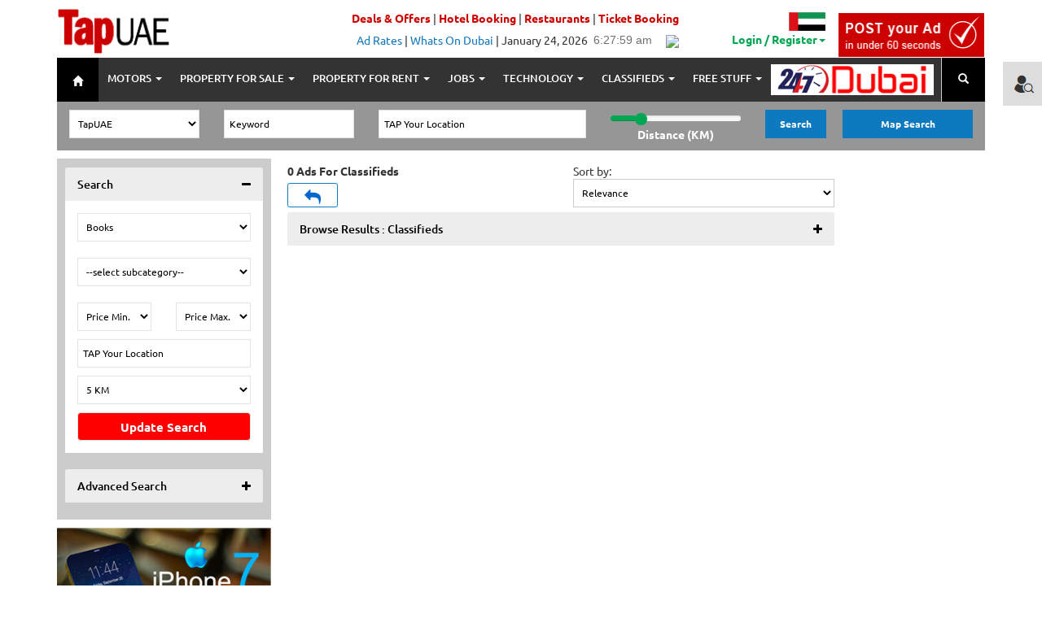

--- FILE ---
content_type: text/html; charset=UTF-8
request_url: https://www.tapuae.com/classifiedslisting/?SUB_CATEGORY_ID=141&classifiedsubcategory=10
body_size: 26191
content:
<!DOCTYPE html>
<html lang="en">
<head>
<meta charset="utf-8">
<meta http-equiv="Content-Type" content="text/html; charset=utf-8"/>
<meta http-equiv="X-UA-Compatible" content="IE=edge,chrome=1">
<meta http-equiv="x-dns-prefetch-control" content="on">
<meta name="viewport" content="width=device-width, minimum-scale=1.0, maximum-scale=1.0, user-scalable=no">

<meta name="title" content="Buy &amp; Sell new classifieds in UAE - TapUAE.com">
<meta name="description" content="">

<meta name="keyword" content="BABY ITEMS,BOOKS,BUSINESS AND INDUSTRIAL,CHILDCARE,CLOTHING AND ACCESSORIES,COMPUTER AND TECHNOLOGIES,HEALTH AND BEAUTY,HOUSEHOLD,JEWELRY AND WATCHES,PROPERTY AND MAINTENANCE,buy,sell,">

<meta property="og:url"                content="https://www.tapuae.com/classifiedslisting/?SUB_CATEGORY_ID=141&classifiedsubcategory=10"  />
<meta property="og:type"               content="website" />
<meta property="og:title"              content="Buy &amp; Sell new classifieds in UAE - TapUAE.com" />
<meta property="og:description"        content="" />
<meta property="og:image:secure_url"        content="https://www.tapuae.com/assets/images/icon/logo.png" />

<meta name="twitter:card" content="summary" />
<meta name="twitter:site" content="@TapUAE" />
<meta name="twitter:creator" content="@TapUAE" />
<meta property="twitter:url" content="https://www.tapuae.com/classifiedslisting/?SUB_CATEGORY_ID=141&classifiedsubcategory=10" />
<meta property="twitter:title" content="Buy &amp; Sell new classifieds in UAE - TapUAE.com" />
<meta property="twitter:description" content="" />
<meta property="twitter:image" content="https://www.tapuae.com/assets/images/icon/logo.png" />


<title>Buy &amp; Sell new classifieds in UAE - TapUAE.com</title>

<!-- CSS -->
<link rel="stylesheet"
	href="https://www.tapuae.com/assets/css/bootstrap.min.css">
<link rel="stylesheet"
	href="https://www.tapuae.com/assets/css/font-awesome.min.css">
<link rel="stylesheet"
	href="https://www.tapuae.com/assets/css/icofont.css">
<link rel="stylesheet"
	href="https://www.tapuae.com/assets/css/owl.carousel.css">
<link rel="stylesheet"
	href="https://www.tapuae.com/assets/css/slidr.css">
<link rel="stylesheet"
	href="https://www.tapuae.com/assets/css/main.css">
<link id="preset" rel="stylesheet"
	href="https://www.tapuae.com/assets/css/presets/preset1.css">
<link rel="stylesheet"
	href="https://www.tapuae.com/assets/css/responsive.css">

<link href='https://www.tapuae.com/assets/css/font.css' rel='stylesheet' type='text/css'>
<!-- font <link href='https://www.tapuae.com/assets/css/font2.css' rel='stylesheet' type='text/css'>-->

<link rel="amphtml" href="https://www.tapuae.com/amp/classifiedslisting/?SUB_CATEGORY_ID=141&classifiedsubcategory=10">

<!-- icons -->
<link rel="icon" href="https://www.tapuae.com/assets/images/ico/favicon.png">
<link rel="apple-touch-icon-precomposed" sizes="144x144"
	href="https://www.tapuae.com/assets/images/ico/favicon.png">
<link rel="apple-touch-icon-precomposed" sizes="114x114"
	href="https://www.tapuae.com/assets/images/ico/favicon.png">
<link rel="apple-touch-icon-precomposed" sizes="72x72"
	href="https://www.tapuae.com/assets/images/ico/favicon.png">
<link rel="apple-touch-icon-precomposed" sizes="57x57"
	href="https://www.tapuae.com/assets/images/ico/favicon.png">
<link href="https://www.tapuae.com/assets/css/jquery-ui.css" rel="stylesheet" type="text/css" />
<script src="https://www.tapuae.com/assets/js/jquery.min.js" ></script>
<!-- Adsense -->
<script src="//pagead2.googlesyndication.com/pagead/js/adsbygoogle.js" defer></script>
<script>
  (adsbygoogle = window.adsbygoogle || []).push({
    google_ad_client: "ca-pub-2833432394177762",
    enable_page_level_ads: true
  });
</script>
<!-- Adsense -->

<style>
.taxi-fare {
	z-index: 100;
	position: absolute;
	top: 10px;
	right: 25px;
	background: #4d90fe;
	color: white;
	padding: 10px;
	font-size: 15px;
}

#map {
	height: 400px;
}

.controls {
	margin-top: 10px;
	border: 1px solid transparent;
	border-radius: 2px 0 0 2px;
	box-sizing: border-box;
	-moz-box-sizing: border-box;
	outline: none;
	box-shadow: 0 2px 6px rgba(0, 0, 0, 0.3);
}

#origin-input, #destination-input {
	background-color: #fff;
	font-family: Roboto;
	font-size: 15px;
	font-weight: 300;
	margin-left: 12px;
	padding: 0 11px 0 13px;
	text-overflow: ellipsis;
	width: 200px;
}

#origin-input:focus, #destination-input:focus {
	border-color: #4d90fe;
}

#mode-selector {
	color: #fff;
	background-color: rgba(77, 144, 254, 0.8);
	margin-left: 12px;
	padding: 5px 11px 0px 11px;
}

#mode-selector label {
	font-family: Roboto;
	font-size: 13px;
	font-weight: 300;
}

.homesocialicon {
	width: 25px;
}

.map_padding{
	 padding: 7px 0px 0px 0px;
  }
  
   #header_mobile {   
    display: none;
	 visibility: hidden;    
  }
  
  
.featured_price{
	height: 35px;
padding: 8px 15px 15px 15px;
background: #0d79bf;
color: #fff;
font-size: 15px;
width: 150px;
	
}
.deals_offers{color:#c00; font-weight:bold;}
</style>
</head>
<body>

	<!-- header -->
	<!-- header -->
	<header id="header" class="clearfix">
		<!-- navbar -->
		
       <input type="hidden" id="userdata_id" value="">
		
		
		<nav class="navbar navbar-default" role="navigation">
			<div class="container">
				<div class="row" id="header_mobile">
					<div class="col-sm-12 text-left">
							<a href="https://www.tapuae.com/"><img alt="tapuae" src="https://www.tapuae.com/assets/images/icon/logo.png"
								style="width: 140px; padding-top: 5px;" /></a>
					
					<a href="https://www.tapuae.com/placead"><img alt="tapuae-ad" src="https://www.tapuae.com/assets/images/icon/post-ad.png" style="width: 125px;padding: 0px 0px 0px 15px;"></a>
										
							<button type="button" class="navbar-toggle collapsed"
							data-toggle="collapse" data-target="#bs-example-navbar-collapse-1">
							<span class="sr-only">Toggle navigation</span> <span
								class="icon-bar"></span> <span class="icon-bar"></span> <span
								class="icon-bar"></span>
						</button>
						<!-- Collect the nav links, forms, and other content for toggling -->
				<div class="collapse navbar-collapse"
					id="bs-example-navbar-collapse-1" style="background: #333;">					
					<ul class="nav navbar-nav">
						<li style="background: #000; border-right: 1px solid #ccc"><a
							href="https://www.tapuae.com/"><span class="glyphicon glyphicon-home"
								aria-hidden="true"
								style="margin-top: 6px; padding-left: 8px; padding-right: 8px;"></span></a></li>
						<li class="header-home-nav"><a href="https://www.tapuae.com/motors">MOTORS</a></li>
						<li class="header-home-nav"><a href="https://www.tapuae.com/propertysale">PROPERTY
								FOR SALE</a></li>
						<li class="header-home-nav"><a href="https://www.tapuae.com/propertyrent">PROPERTY
								FOR RENT</a></li>
						<li class="header-home-nav"><a href="https://www.tapuae.com/job">JOBS</a></li>
						<li class="header-home-nav"><a href="https://www.tapuae.com/technology">TECHNOLOGY</a></li>
						<li class="header-home-nav"><a href="https://www.tapuae.com/classifieds">CLASSIFIEDS</a></li>
						<li class="header-home-nav"><a href="https://www.tapuae.com/freestuff">FREE
								STUFF</a></li>
						<li><img alt="tapuae-flag" src="https://www.tapuae.com/assets/images/tap-uae.png"
							style="width: 190px; margin-top: 8px; margin-left: 7px;"
							class="pull-right" /></li>
					</ul>

					<form class="navbar-form" role="search" method="get" action="https://www.tapuae.com/search">
						<div class="input-group">
							<input type="text" name="keyword" class="form-control"
								placeholder="Type Anything and Hit Enter"
								style="background: #cfcfcf; width: 1035px;"> <span
								class="input-group-btn">
								<input  type="submit"  name="submit" value="Search" style="display:none;" />
								<button type="reset" class="btn btn-default">
									<span class="glyphicon glyphicon-remove"> <span class="sr-only">Close</span>
									</span>
								</button>
								<button type="submit" class="btn btn-default"
									style="color: white; background: #000; border-left: 1px solid #ccc">
									<span class="glyphicon glyphicon-search"> <span class="sr-only">Search</span>
									</span>
								</button>
							</span>
						</div>
					</form>
				</div>
				<!-- /.navbar-collapse -->
						<div class="row">
						<div class="col-sm-12 text-right">
																						<a href="https://www.tapuae.com/userregistration">LOGIN</a>

							
						</div>
						</div>
					</div>					
				</div>
				

				<div class="row" id="panel_search">
					<div class="col-sm-2 text-left">
						<a href="https://www.tapuae.com/"><img alt="tapuae" 
							src="https://www.tapuae.com/assets/images/icon/logo.png"
							style="width: 140px; padding-top: 5px;" /></a>
					</div>

					<div class="col-sm-10">
						<div class="row">
							<div class="col-sm-7" style="padding:7px 0px 0px 0px" >
								<div class="row text-right">
									<!--+971 0 000 0000 | --><a href="https://www.tapuae.com/dealsandoffers" class="deals_offers">Deals & Offers</a> | <a href="https://www.tapuae.com/hotelbookinglistings" class="deals_offers">Hotel Booking</a> | <a href="https://www.tapuae.com/zomatolistings" class="deals_offers">Restaurants</a> | <a href="https://www.tapuae.com/flightbooking" class="deals_offers">Ticket Booking</a>
								</div>

								<div class="row text-right"
									style="margin-top: 5px;">
									<div class="col-sm-12" style="padding: 0px">
										<a
										href="https://www.tapuae.com/placead ">Ad Rates</a> | <!-- <a
										href="#" data-toggle="modal" data-target="#header_support">
										Support</a> | <a href="javascript:void(Tawk_API.toggle())"> Live Chat</a> | --> <a href="https://www.tapuae.com/events">Whats On Dubai</a> | <span>January 24, 2026</span>
										<iframe
											style="padding-top: 3px; margin-right: 10px; width: 80px;"
											src="https://free.timeanddate.com/clock/i5dpo9bl/n776/fc6f6f6f"
											frameborder="0" width="116" height="18"></iframe>
										<!-- weather widget start -->
										<img
											src="//w.bookcdn.com/weather/picture/21_18321_1_1_ecf0f1_250_bdc3c7_9da2a6_ffffff_1_2071c9_ffffff_0_3.png?scode=124&domid=w209" />
										<!-- weather widget end -->
									</div>
								</div>
							</div>

							<div class="col-sm-5" style="padding-left: 0px;">

								<div class="row">
									<div class="col-sm-6 text-right"
										style="padding: 7px 0px 0px 0px;">
										<img id="header_flag" src="https://www.tapuae.com/assets/images/map/dubai_flag.GIF"
											style="width: 45px; padding: 3px 0px 0px 0px;" /><br>
																				<ul class="">
											<li class="dropdown"><a href="#" onclick="fblogin()"
												class="dropdown-toggle" data-toggle="dropdown"
												style="color: #00a651; padding-top: 0px;"><b>Login /
														Register</b><span class="caret"></span></a>
												<ul id="login-dp" class="dropdown-menu">
													<li>
														<div class="row">
															<div class="col-md-12">
																<div style="color: #000">
																	<span>Login via</span>
																</div>
																<div class="social-buttons">
																	<a id="fblink"
																		href=""
																		class="btn btn-fb"><i class="fa fa-facebook"></i>
																		Facebook</a> <a id="gmaillink"
																		href=""
																		class="btn btn-gp"> <i class="fa fa-google-plus"></i>
																		Google
																	</a>
																</div>
																<div class="text-center">OR</div>
																<input type="hidden" id="errordiv" value="0">
																																<form class="form" role="form" method="post"
																	action="https://www.tapuae.com/login" accept-charset="UTF-8" id="login-nav"
																	style="margin-top: 5px;">
																	<div class="form-group">
																		<label class="sr-only" for="exampleInputEmail2">Email
																			address</label> <input type="email" name="email"
																			class="form-control" id="exampleInputEmail2"
																			placeholder="Email address" required>
																	</div>
																	<div class="form-group">
																		<label class="sr-only" for="exampleInputPassword2">Password</label>
																		<input type="password" name="password" class="form-control"
																			id="exampleInputPassword2" placeholder="Password"
																			required>
																		
																	</div>
																	<div class="form-group">
																	<div class="row">
																		<div class="col-sm-6" style="padding:0px 0px 0px 5px"><div class="help-block text-left">
																			<a href="https://www.tapuae.com/userregistration" style="color: rgb(66, 139, 202);">Forgot password ?</a>
																		</div></div>
																		<div class="col-sm-6" style="float:right;padding-right:0px"><button type="submit" style="width: 108px;padding: 5px;font-size: 13px;font-weight:bold;"
																			class="btn btn-primary btn-block">Sign in</button></div>																	
																	</div>
																	</div>																	
																</form>
															</div>
															<div class="bottom text-center">
																New here ? <a href="https://www.tapuae.com/userregistration" style="color: rgb(66, 139, 202);"><b>Join
																		Us</b></a>
															</div>
														</div>
													</li>
												</ul></li>
										</ul>
									  										
										
									</div>

									<div class="col-sm-6" style="text-align: right;">

										<div class="btn-group">
											<a class="btn" 
												href="https://www.tapuae.com/placead" style="padding: 0px; background-color: #fff;"><img alt="post ad" 
												src="https://www.tapuae.com/assets/images/icon/post-ad.png"
												style="padding-top: 10px; width: 180px;" /> </a>
											<!--data-toggle="dropdown" <ul class="dropdown-menu" style="width:180px;background: #c00;">
												<li class="postas"><a href="https://www.tapuae.com/placead">Post as Individual</a></li>
												<li class="postas"><a href="https://www.tapuae.com/placead">Post as Agent</a></li>
											</ul>-->
										</div>
									</div>
								</div>
							</div>
						</div>
					</div>
				</div>
				
				<style>
				.postas:hover{
					color:#C00 !important;font-size:14px; background:#fff;
				}
				.postas>a:hover{
					color:#C00 !important;font-size:14px; background:#fff;
				}
				</style>
				<!-- Collect the nav links, forms, and other content for toggling -->
				<div class="collapse navbar-collapse"
					id="bs-example-navbar-collapse" style="background: #333;padding-left:0px;padding-right:0px;">
					
					<ul class="nav navbar-nav">
						<li style="background: #000;"><a href="https://www.tapuae.com/"><span
								class="glyphicon glyphicon-home" aria-hidden="true"
								style="margin-top: 6px; padding-left: 8px; padding-right: 8px;"></span></a></li>
						<li class="dropdown mega-dropdown"><a href="https://www.tapuae.com/motors" class="dropdown-toggle disabled" data-toggle="dropdown"
							role="button" aria-haspopup="true" aria-expanded="false">MOTORS <span
								class="caret"></span></a>
							<ul class="dropdown-menu mega-dropdown-menu row" >
								
								<li class="col-sm-2">
									<ul>
										<li class="home-link-header">MOTORS</li>
										<li><a
											href="https://www.tapuae.com/motorslisting/?SUB_CATEGORY_ID=1">Used
												cars</a></li>
										<li><a
											href="https://www.tapuae.com/autoaccessorieslisting/?SUB_CATEGORY_ID=2">Auto
												accessories</a></li>
										<li><a
											href="https://www.tapuae.com/boatslisting/?SUB_CATEGORY_ID=3">Boats
										</a></li>
										<li><a
											href="https://www.tapuae.com/heavyvehicleslisting/?SUB_CATEGORY_ID=4">Heavy
												Vehicles</a></li>
										<li><a
											href="https://www.tapuae.com/motorcyclelisting/?SUB_CATEGORY_ID=5">Motorcycles
										</a></li>
										<li><a
											href="https://www.tapuae.com/numberplatelisting/?SUB_CATEGORY_ID=6">Number
												plates</a></li>
									</ul>									
								</li>
								<li class="col-sm-4">									
									<ul>
										<li class="home-link-header">PUBLIC TRANSPORTATION</li>
										<li><a
											href="https://www.tapuae.com/motors/public-transportation/dubai-bus">Dubai
												Bus</a></li>
										<li><a
											href="https://www.tapuae.com/motors/public-transportation/dubai-metro">Dubai
												Metro</a></li>
										<li><a
											href="https://www.tapuae.com/motors/public-transportation/dubai-taxi">Dubai
												Taxi</a></li>
										<li><a
											href="https://www.tapuae.com/motors/public-transportation/dubai-tram">Dubai
												Tram</a></li>
										<li><a
											href="https://www.tapuae.com/motors/public-transportation/water-taxi">Water
												Taxi</a></li>
									</ul>
								</li>
								<li class="col-sm-3">
									<ul>
										<li class="home-link-header">SERVICES</li>
										<li><a
											href="https://www.tapuae.com/motors/services/car-dealers">Car
												Dealers</a></li>
										<li><a
											href="https://www.tapuae.com/motors/services/car-insurance">Car
												Insurance</a></li>
										<li><a
											href="https://www.tapuae.com/motors/services/car-loan">Car
												Loan</a></li>
										<li><a
											href="https://www.tapuae.com/motors/services/car-part-dealers">Car
												Part Dealers</a></li>
										<li><a
											href="https://www.tapuae.com/motors/services/car-rentals">Car
												Rentals</a></li>
										<li><a
											href="https://www.tapuae.com/motors/services/car-wash-outlets">Car
												Wash Outlets</a></li>
										<li><a
											href="https://www.tapuae.com/motors/services/carfax-report">Carfax
												Report</a></li>
										<li><a
											href="https://www.tapuae.com/motors/services/dubai-police">Dubai
												Police</a></li>
										<li><a
											href="https://www.tapuae.com/motors/services/emission-test">Emission
												Test</a></li>
										<li><a
											href="https://www.tapuae.com/motors/services/garage-services">Garage
												Services</a></li>
										<li><a
											href="https://www.tapuae.com/motors/services/registration-process">Registration
												Process</a></li>
										<li><a href="https://www.tapuae.com/motors/services/rta">Roads
												and Transport Authority(RTA)</a></li>
										<li><a
											href="https://www.tapuae.com/motors/services/testing-and-registration">Testing
												and Registration Office</a></li>
										<li><a
											href="https://www.tapuae.com/motors/services/the-disabled">The
												Disabled</a></li>
									</ul>
								</li>
								<li class="col-sm-3">
									<ul>
										<li class="home-link-header">ESSENTIALS</li>
										<li><a
											href="https://www.tapuae.com/motors/essentials/driving-school">Driving
												School</a></li>
										<li><a
											href="https://www.tapuae.com/motors/essentials/car-buying-guide">Car
												Buying Guide</a></li>
										<li><a
											href="https://www.tapuae.com/motors/essentials/car-maintenance-guides">Car
												Maintenance Guides</a></li>
										<li><a
											href="https://www.tapuae.com/motors/essentials/car-valuation-guides">Car
												Valuation Guides</a></li>
										<li><a
											href="https://www.tapuae.com/motors/essentials/driving-license">Driving
												License</a></li>
										<li><a
											href="https://www.tapuae.com/motors/essentials/car-finance">Car
												Financing</a></li>
										<li><a
											href="https://www.tapuae.com/motors/essentials/mparking">mParking</a></li>
										<li><a
											href="https://www.tapuae.com/motors/essentials/nol-cards">NOL
												Cards</a></li>
										<li><a
											href="https://www.tapuae.com/motors/essentials/parking-services">Parking
												Services</a></li>
										<li><a
											href="https://www.tapuae.com/motors/essentials/rta-smart-drive">RTA
												Smart Drive</a></li>
										<li><a
											href="https://www.tapuae.com/motors/essentials/salik-and-tax">Salik
												and Tax</a></li>
									</ul>
								</li>



								<li class="col-sm-12" style="margin-top: 15px;">
									<div class="col-sm-3">
										<a href="http://expo2020dubai.ae/" target="-blank"><img alt="dubai expo" 
											src="https://www.tapuae.com/assets/images/icon/dubai-epo-2020-logo.png" /></a>
									</div>

									<div class="col-sm-3">
										<a href="http://www.smartdubai.ae/" target="-blank"><img alt="smart dubai" 
											src="https://www.tapuae.com/assets/images/icon/smart-dubai-logo.png" /></a>
									</div>

									<div class="col-sm-3">
										<a
											href="http://www.dubai.ae/en/ServiceDirectory/Pages/default.aspx"
											target="-blank"><img alt="dubai government" 
											src="https://www.tapuae.com/assets/images/icon/dubai-government-logo.png" /></a>
									</div>

									<div class="col-sm-3">
										<a href="https://www.rta.ae/wpsv5/wps/portal/rta/ae/home"
											target="-blank"><img alt="dubai rta" 
											src="https://www.tapuae.com/assets/images/icon/rta-logo.png" /></a>
									</div>
								</li>

							</ul></li>
						<li class="dropdown mega-dropdown"><a href="https://www.tapuae.com/propertysale" class="dropdown-toggle disabled" data-toggle="dropdown"
							role="button" aria-haspopup="true" aria-expanded="false">PROPERTY
								FOR SALE <span class="caret"></span>
						</a>
							<ul class="dropdown-menu mega-dropdown-menu row" >
								<li class="col-sm-3">
									<ul>
										<li class="home-link-header">PROPERTY FOR SALE</li>
										<li><a
											href="https://www.tapuae.com/propertylisting/?SUB_CATEGORY_ID=20">Apartment</a></li>
										<li><a
											href="https://www.tapuae.com/propertylisting/?SUB_CATEGORY_ID=21">Villa</a></li>
										<li><a
											href="https://www.tapuae.com/propertylisting/?SUB_CATEGORY_ID=22">Townhouse</a></li>
										<li><a
											href="https://www.tapuae.com/propertylisting/?SUB_CATEGORY_ID=23">Penthouse</a></li>
										<li><a
											href="https://www.tapuae.com/propertylisting/?SUB_CATEGORY_ID=24">Compound</a></li>
										<li><a
											href="https://www.tapuae.com/propertylisting/?SUB_CATEGORY_ID=25">Duplex</a></li>
										<li><a
											href="https://www.tapuae.com/propertylisting/?SUB_CATEGORY_ID=26">Full
												Floor</a></li>
										<li><a
											href="https://www.tapuae.com/propertylisting/?SUB_CATEGORY_ID=27">Whole
												Building</a></li>
										<li><a
											href="https://www.tapuae.com/propertylisting/?SUB_CATEGORY_ID=28">Bulk
												Sale Units</a></li>
										<li><a
											href="https://www.tapuae.com/propertylisting/?SUB_CATEGORY_ID=30">Hotel/Hotel
												Apartment</a></li>
										<li><a
											href="https://www.tapuae.com/propertylisting/?SUB_CATEGORY_ID=32">Commercial</a></li>
									</ul>
								</li>
								<li class="col-sm-3">									
									<ul>
										<li class="home-link-header">ORGANISATION</li>
										<li><a
											href="https://www.tapuae.com/property/organisation/dubai-real-estate-institute">Dubai
												Real Estate Institute</a></li>
										<li><a
											href="https://www.tapuae.com/property/organisation/real-estate-investment-promotion">Real
												Estate Investment Promotion</a></li>
										<li><a
											href="https://www.tapuae.com/property/organisation/rera">Real
												Estate Regulatory Agency (RERA)</a></li>
										<li><a
											href="https://www.tapuae.com/property/organisation/dubai-rental-dispute-center">Dubai
												Rental Dispute Center</a></li>
										<li><a
											href="https://www.tapuae.com/property/organisation/trakheesi-system">Trakheesi
												System</a></li>
										<li><a
											href="https://www.tapuae.com/property/organisation/ejari-system">Ejari
												System</a></li>
									</ul>
								</li>
								<li class="col-sm-3">
									<ul>
										<li class="home-link-header">SERVICES</li>
										<li><a
											href="https://www.tapuae.com/property/services/area-guides">Area
												Guides</a></li>
										<li><a
											href="https://www.tapuae.com/property/services/approved-agents">Approved
												Agents</a></li>
										<li><a
											href="https://www.tapuae.com/property/services/approved-brokers">Approved
												Brokers</a></li>
										<li><a
											href="https://www.tapuae.com/property/services/approved-developers">Approved
												Developers</a></li>
										<li><a
											href="https://www.tapuae.com/property/services/mortgage-finder">Mortgage
												Finder</a></li>
										<li><a
											href="https://www.tapuae.com/property/services/properties-management-companies">Properties
												Management Companies</a></li>
									</ul>
								</li>
								<li class="col-sm-3">
									<ul>
										<li class="home-link-header">ESSENTIALS</li>
										<li><a
											href="https://www.tapuae.com/property/essentials/dewa">Dubai
												Electricity and Water Authority (DEWA)</a></li>
										<li><a
											href="https://www.tapuae.com/property/essentials/guide-to-buying-property">Guide
												to buying property</a></li>
										<li><a
											href="https://www.tapuae.com/property/essentials/home-decor-and-furnishing">Home
												Decor and Furnishings</a></li>
										<li><a
											href="https://www.tapuae.com/property/essentials/home-fittings-and-fixtures">Home
												Fittings and Fixtures</a></li>
										<li><a
											href="https://www.tapuae.com/property/essentials/home-essentials">Home
												Essentials</a></li>
										<li><a
											href="https://www.tapuae.com/property/essentials/home-repairs">Home
												Repairs</a></li>
										<li><a
											href="https://www.tapuae.com/property/essentials/mpay">mPay</a></li>
										<li><a
											href="https://www.tapuae.com/property/essentials/my-handyman">My
												HandyMan</a></li>
										<li><a
											href="https://www.tapuae.com/property/essentials/relocation-and-removals">Relocation
												&amp; Removals</a></li>
										<li><a
											href="https://www.tapuae.com/property/essentials/mou-template">MOU
												Template</a></li>
										<li><a
											href="https://www.tapuae.com/property/essentials/services-calculator">Services
												Calculator</a></li>
									</ul>
								</li>
								<li class="col-sm-12" style="margin-top: 15px;">
									<div class="col-sm-3">
										<a href="http://expo2020dubai.ae/" target="_blank"><img alt="dubai expo" 
											src="https://www.tapuae.com/assets/images/icon/dubai-epo-2020-logo.png" /></a>
									</div>

									<div class="col-sm-3">
										<a href="http://www.smartdubai.ae/" target="_blank"><img alt="smart dubai" 
											src="https://www.tapuae.com/assets/images/icon/smart-dubai-logo.png" /></a>
									</div>

									<div class="col-sm-3">

										<a
											href="http://www.dubai.ae/en/ServiceDirectory/Pages/default.aspx"
											target="_blank"><img alt="dubai government" 
											src="https://www.tapuae.com/assets/images/icon/dubai-government-logo.png" /></a>
									</div>

									<div class="col-sm-3">
										<a
											href="http://www.dubailand.gov.ae/English/Pages/Default.aspx"
											target="_blank"><img alt="dubai land development" 
											src="https://www.tapuae.com/assets/images/icon/land-development-logo.png" /></a>
									</div>
								</li>
							</ul></li>
						<li class="dropdown mega-dropdown"><a href="https://www.tapuae.com/propertyrent" class="dropdown-toggle disabled" data-toggle="dropdown"
							role="button" aria-haspopup="true" aria-expanded="false">PROPERTY
								FOR RENT <span class="caret"></span>
						</a>
							<ul class="dropdown-menu mega-dropdown-menu row" >								
								<li class="col-sm-3">
									<ul>
										<li class="home-link-header">PROPERTY FOR RENT</li>
										<li><a
											href="https://www.tapuae.com/propertylistingrent/?SUB_CATEGORY_ID=7">Apartment</a></li>
										<li><a
											href="https://www.tapuae.com/propertylistingrent/?SUB_CATEGORY_ID=8">Villa</a></li>
										<li><a
											href="https://www.tapuae.com/propertylistingrent/?SUB_CATEGORY_ID=9">Townhouse</a></li>
										<li><a
											href="https://www.tapuae.com/propertylistingrent/?SUB_CATEGORY_ID=10">Penthouse</a></li>
										<li><a
											href="https://www.tapuae.com/propertylistingrent/?SUB_CATEGORY_ID=11">Compound</a></li>
										<li><a
											href="https://www.tapuae.com/propertylistingrent/?SUB_CATEGORY_ID=12">Duplex</a></li>
										<li><a
											href="https://www.tapuae.com/propertylistingrent/?SUB_CATEGORY_ID=13">Full
												Floor</a></li>
										<li><a
											href="https://www.tapuae.com/propertylistingrent/?SUB_CATEGORY_ID=14">Whole
												Building</a></li>
										<li><a
											href="https://www.tapuae.com/propertylistingrent/?SUB_CATEGORY_ID=15">Bulk
												Rent Units</a></li>
										<li><a
											href="https://www.tapuae.com/propertylistingrent/?SUB_CATEGORY_ID=17">Hotel/Hotel
												Apartment</a></li>
										<li><a
											href="https://www.tapuae.com/propertylistingrent/?SUB_CATEGORY_ID=19">Commercial</a></li>
										<li><a
											href="https://www.tapuae.com/propertylistingrent/?SUB_CATEGORY_ID=150">Sharing
												Accomodation</a></li>
										<li><a
											href="https://www.tapuae.com/propertylistingrent/?SUB_CATEGORY_ID=151">Short
												Term Monthly</a></li>
										<li><a
											href="https://www.tapuae.com/propertylistingrent/?SUB_CATEGORY_ID=152">Short
												Term Daily</a></li>
									</ul>
								</li>
								<li class="col-sm-3">									
									<ul>
										<li class="home-link-header">ORGANISATION</li>
										<li><a
											href="https://www.tapuae.com/property/organisation/dubai-real-estate-institute">Dubai
												Real Estate Institute</a></li>
										<li><a
											href="https://www.tapuae.com/property/organisation/real-estate-investment-promotion">Real
												Estate Investment Promotion</a></li>
										<li><a
											href="https://www.tapuae.com/property/organisation/rera">Real
												Estate Regulatory Agency (RERA)</a></li>
										<li><a
											href="https://www.tapuae.com/property/organisation/dubai-rental-dispute-center">Dubai
												Rental Dispute Center</a></li>
										<li><a
											href="https://www.tapuae.com/property/organisation/trakheesi-system">Trakheesi
												System</a></li>
										<li><a
											href="https://www.tapuae.com/property/organisation/ejari-system">Ejari
												System</a></li>
									</ul>
								</li>
								<li class="col-sm-3">
									<ul>
										<li class="home-link-header">SERVICES</li>

										<li><a
											href="https://www.tapuae.com/property/services/area-guides">Area
												Guides</a></li>
										<li><a
											href="https://www.tapuae.com/property/services/approved-agents">Approved
												Agents</a></li>
										<li><a
											href="https://www.tapuae.com/property/services/approved-brokers">Approved
												Brokers</a></li>
										<li><a
											href="https://www.tapuae.com/property/services/approved-developers">Approved
												Developers</a></li>
										<li><a
											href="https://www.tapuae.com/property/services/properties-management-companies">Properties
												Management Companies</a></li>
									</ul>
								</li>
								<li class="col-sm-3">
									<ul>
										<li class="home-link-header">ESSENTIALS</li>
										<li><a
											href="https://www.tapuae.com/property/essentials/dewa">Dubai
												Electricity and Water Authority (DEWA)</a></li>
										<li><a
											href="https://www.tapuae.com/property/essentials/guide-to-renting-property">Guide
												to renting property</a></li>
										<li><a
											href="https://www.tapuae.com/property/essentials/home-decor-and-furnishing">Home
												Decor and Furnishings</a></li>
										<li><a
											href="https://www.tapuae.com/property/essentials/home-fittings-and-fixtures">Home
												Fittings and Fixtures</a></li>
										<li><a
											href="https://www.tapuae.com/property/essentials/home-essentials">Home
												Essentials</a></li>
										<li><a
											href="https://www.tapuae.com/property/essentials/home-repairs">Home
												Repairs</a></li>
										<li><a
											href="https://www.tapuae.com/property/essentials/mpay">mPay</a></li>
										<li><a
											href="https://www.tapuae.com/property/essentials/my-handyman">My
												HandyMan</a></li>
										<li><a
											href="https://www.tapuae.com/property/essentials/relocation-and-removals">Relocation
												&amp; Removals</a></li>
										<li><a
											href="https://www.tapuae.com/property/essentials/services-calculator">Services
												Calculator</a></li>
										<li><a
											href="https://www.tapuae.com/property/essentials/rental-agreement-template">Rental
												Agreement Template</a></li>
										<li><a
											href="https://www.tapuae.com/property/essentials/the-rental-increase-calculator">The
												rental increase calculator</a></li>
									</ul>
								</li>

								<li class="col-sm-12" style="margin-top: 15px;">
									<div class="col-sm-3">
										<a href="http://expo2020dubai.ae/" target="_blank"><img alt="dubai expo" 
											src="https://www.tapuae.com/assets/images/icon/dubai-epo-2020-logo.png" /></a>
									</div>

									<div class="col-sm-3">

										<a href="http://www.smartdubai.ae/" target="_blank"><img alt="smart dubai" 
											src="https://www.tapuae.com/assets/images/icon/smart-dubai-logo.png" /></a>
									</div>

									<div class="col-sm-3">
										<a
											href="http://www.dubai.ae/en/ServiceDirectory/Pages/default.aspx"
											target="_blank"><img alt="dubai government" 
											src="https://www.tapuae.com/assets/images/icon/dubai-government-logo.png" /></a>
									</div>

									<div class="col-sm-3">

										<a
											href="http://www.dubailand.gov.ae/English/Pages/Default.aspx"
											target="_blank" target="_blank"><img alt="dubai land development" 
											src="https://www.tapuae.com/assets/images/icon/land-development-logo.png" /></a>
									</div>
								</li>
							</ul></li>
						<li class="dropdown mega-dropdown"><a href="https://www.tapuae.com/job" class="dropdown-toggle disabled" data-toggle="dropdown"
							role="button" aria-haspopup="true" aria-expanded="false">JOBS <span
								class="caret"></span></a>
							<ul class="dropdown-menu mega-dropdown-menu row" >
								
								<li class="col-sm-3">
									<ul>
										<li class="home-link-header">JOBS</li>
										<li><a
											href="https://www.tapuae.com/jobslisting/?SUB_CATEGORY_ID=90">Accounting</a></li>
										<li><a
											href="https://www.tapuae.com/jobslisting/?SUB_CATEGORY_ID=91">Airlines
												&amp; Aviation</a></li>
										<li><a
											href="https://www.tapuae.com/jobslisting/?SUB_CATEGORY_ID=92">Architecture
												&amp; Interior Design</a></li>
										<li><a
											href="https://www.tapuae.com/jobslisting/?SUB_CATEGORY_ID=93">Art
												&amp; Entertainment</a></li>
										<li><a
											href="https://www.tapuae.com/jobslisting/?SUB_CATEGORY_ID=94">Automotive</a></li>
										<li><a
											href="https://www.tapuae.com/jobslisting/?SUB_CATEGORY_ID=95">Banking
												&amp; Finance</a></li>
										<li><a
											href="https://www.tapuae.com/jobslisting/?SUB_CATEGORY_ID=96">Beauty</a></li>
										<li><a
											href="https://www.tapuae.com/jobslisting/?SUB_CATEGORY_ID=97">Business
												Development</a></li>
										<li><a
											href="https://www.tapuae.com/jobslisting/?SUB_CATEGORY_ID=98">Business
												Supplies &amp; Equipment</a></li>
										<li><a
											href="https://www.tapuae.com/jobslisting/?SUB_CATEGORY_ID=99">Construction</a></li>
										<li><a
											href="https://www.tapuae.com/jobslisting/?SUB_CATEGORY_ID=100">Consulting</a></li>
										<li><a
											href="https://www.tapuae.com/jobslisting/?SUB_CATEGORY_ID=101">Customer
												Service</a></li>
										<li><a
											href="https://www.tapuae.com/jobslisting/?SUB_CATEGORY_ID=102">Education</a></li>
										<li><a
											href="https://www.tapuae.com/jobslisting/?SUB_CATEGORY_ID=103">Engineering</a></li>
										<li><a
											href="https://www.tapuae.com/jobslisting/?SUB_CATEGORY_ID=104">Environmental
												Services</a></li>
										<li><a
											href="https://www.tapuae.com/jobslisting/?SUB_CATEGORY_ID=105">Event
												Management</a></li>
										
										
									</ul>
								</li>
								<li class="col-sm-3">
									<ul>
										<li><a
											href="https://www.tapuae.com/jobslisting/?SUB_CATEGORY_ID=106">Executive</a></li>
										<li><a
											href="https://www.tapuae.com/jobslisting/?SUB_CATEGORY_ID=107">Fashion</a></li>
										<li><a
											href="https://www.tapuae.com/jobslisting/?SUB_CATEGORY_ID=108">Food
												&amp; Beverages</a></li>
										<li><a
											href="https://www.tapuae.com/jobslisting/?SUB_CATEGORY_ID=109">Government
												/ Administration</a></li>
										<li><a
											href="https://www.tapuae.com/jobslisting/?SUB_CATEGORY_ID=110">Graphic
												Design</a></li>
										<li><a
											href="https://www.tapuae.com/jobslisting/?SUB_CATEGORY_ID=111">Hospitality
												&amp; Restaurants</a></li>
										<li><a
											href="https://www.tapuae.com/jobslisting/?SUB_CATEGORY_ID=112">HR
												&amp; Recruitment</a></li>
										<li><a
											href="https://www.tapuae.com/jobslisting/?SUB_CATEGORY_ID=113">Import
												&amp; Export</a></li>
										<li><a
											href="https://www.tapuae.com/jobslisting/?SUB_CATEGORY_ID=114">Industrial
												&amp; Manufacturing</a></li>
										<li><a
											href="https://www.tapuae.com/jobslisting/?SUB_CATEGORY_ID=115">Information
												Technology</a></li>
										<li><a
											href="https://www.tapuae.com/jobslisting/?SUB_CATEGORY_ID=116">Insurance</a></li>
										<li><a
											href="https://www.tapuae.com/jobslisting/?SUB_CATEGORY_ID=117">Internet</a></li>
										<li><a
											href="https://www.tapuae.com/jobslisting/?SUB_CATEGORY_ID=118">Legal
												Services</a></li>
										<li><a
											href="https://www.tapuae.com/jobslisting/?SUB_CATEGORY_ID=119">Logistics
												&amp; Distribution</a></li>
										<li><a
											href="https://www.tapuae.com/jobslisting/?SUB_CATEGORY_ID=120">Marketing
												&amp; Advertising</a></li>
										<li><a
											href="https://www.tapuae.com/jobslisting/?SUB_CATEGORY_ID=121">Media</a></li>
										<li><a
											href="https://www.tapuae.com/jobslisting/?SUB_CATEGORY_ID=122">Medical
												&amp; Healthcare</a></li>
										
									</ul>
								</li>

								<li class="col-sm-3">
									<ul>
										<li><a
											href="https://www.tapuae.com/jobslisting/?SUB_CATEGORY_ID=123">Oil,
												Gas &amp; Energy</a></li>
										<li><a
											href="https://www.tapuae.com/jobslisting/?SUB_CATEGORY_ID=124">Online
												Media</a></li>
										<li><a
											href="https://www.tapuae.com/jobslisting/?SUB_CATEGORY_ID=125">Pharmaceuticals</a></li>
										<li><a
											href="https://www.tapuae.com/jobslisting/?SUB_CATEGORY_ID=126">Public
												Relations</a></li>
										<li><a
											href="https://www.tapuae.com/jobslisting/?SUB_CATEGORY_ID=127">Real
												Estate</a></li>
										<li><a
											href="https://www.tapuae.com/jobslisting/?SUB_CATEGORY_ID=128">Research
												&amp; Development</a></li>
										<li><a
											href="https://www.tapuae.com/jobslisting/?SUB_CATEGORY_ID=129">Retail
												&amp; Consumer Goods</a></li>
										<li><a
											href="https://www.tapuae.com/jobslisting/?SUB_CATEGORY_ID=130">Safety
												&amp; Security</a></li>
										<li><a
											href="https://www.tapuae.com/jobslisting/?SUB_CATEGORY_ID=131">Sales</a></li>
										<li><a
											href="https://www.tapuae.com/jobslisting/?SUB_CATEGORY_ID=132">Secretarial</a></li>
										<li><a
											href="https://www.tapuae.com/jobslisting/?SUB_CATEGORY_ID=133">Sports
												&amp; Fitness</a></li>
										<li><a
											href="https://www.tapuae.com/jobslisting/?SUB_CATEGORY_ID=134">Telecommunications</a></li>
										<li><a
											href="https://www.tapuae.com/jobslisting/?SUB_CATEGORY_ID=135">Transportation</a></li>
										<li><a
											href="https://www.tapuae.com/jobslisting/?SUB_CATEGORY_ID=136">Travel
												&amp; Tourism</a></li>
										<li><a
											href="https://www.tapuae.com/jobslisting/?SUB_CATEGORY_ID=137">Veterinary
												&amp; Animals</a></li>
										<li><a
											href="https://www.tapuae.com/jobslisting/?SUB_CATEGORY_ID=138">Warehousing</a></li>
										<li><a
											href="https://www.tapuae.com/jobslisting/?SUB_CATEGORY_ID=139">Wholesale</a></li>
									</ul>
								</li>

								<li class="col-sm-3">
									<ul>
										<li class="home-link-header">CAREER CENTER</li>
										<li><a
											href="https://www.tapuae.com/jobs/career-center/job-interview-tips">Job
												Interview Tips</a></li>
										<li><a
											href="https://www.tapuae.com/jobs/career-center/labour-law">Labour
												Law</a></li>
										<li><a
											href="https://www.tapuae.com/jobs/career-center/professional-events">Professional
												Events</a></li>
										<li><a
											href="https://www.tapuae.com/jobs/career-center/resume-writing-guides">Resume
												Writing Guides</a></li>
										<li><a
											href="https://www.tapuae.com/jobs/career-center/salary-comparison-tools">Salary
												Comparison Tool</a></li>
									
										<li><a
											href="https://www.tapuae.com/jobs/career-center/uae-opportunities-for-uae-nationals">UAE
												Opportunities for UAE Nationals</a></li>									
										<li><a href="https://www.tapuae.com/jobwantedlisting" style="color:#c00;"><h2>JOBS WANTED </h2></a></li>
									</ul>
								</li>

								<li class="col-sm-12" style="margin-top: 15px;">
									<div class="col-sm-3">
										<a href="http://expo2020dubai.ae/" target="_blank"><img alt="dubai expo" 
											src="https://www.tapuae.com/assets/images/icon/dubai-epo-2020-logo.png" /></a>
									</div>

									<div class="col-sm-3">
										<a href="http://www.smartdubai.ae/" target="_blank"><img alt="smart dubai" 
											src="https://www.tapuae.com/assets/images/icon/smart-dubai-logo.png" /></a>
									</div>

									<div class="col-sm-3">
										<a
											href="http://www.dubai.ae/en/ServiceDirectory/Pages/default.aspx"
											target="_blank"><img alt="dubai government" 
											src="https://www.tapuae.com/assets/images/icon/dubai-government-logo.png" /></a>
									</div>

									<div class="col-sm-3">
										<a href="https://emiratisation.org/" target="_blank"><img alt="emiratisation" 
											src="https://www.tapuae.com/assets/images/icon/emirtisation-logo.png" /></a>
									</div>
								</li>

							</ul></li>
						<li class="dropdown mega-dropdown"><a href="https://www.tapuae.com/technology" class="dropdown-toggle disabled" data-toggle="dropdown"
							role="button" aria-haspopup="true" aria-expanded="false">TECHNOLOGY
								<span class="caret"></span>
						</a>
							<ul class="dropdown-menu mega-dropdown-menu row" >
								<li class="col-sm-3">
									<ul>
										<li class="home-link-header">Phones</li>
										<li><a
											href="https://www.tapuae.com/technologylisting/?SUB_CATEGORY_ID=33&techsubcategory=1">Landline</a></li>
										<li><a
											href="https://www.tapuae.com/technologylisting/?SUB_CATEGORY_ID=33&techsubcategory=2">Mobiles</a></li>
										<li><a
											href="https://www.tapuae.com/technologylisting/?SUB_CATEGORY_ID=33&techsubcategory=3">Phone
												Accessories</a></li>
									</ul>
									<ul>
										<li class="home-link-header">Computers &amp; Tablets</li>
										<li><a
											href="https://www.tapuae.com/technologylisting/?SUB_CATEGORY_ID=34&techsubcategory=4">Automation</a></li>
										<li><a
											href="https://www.tapuae.com/technologylisting/?SUB_CATEGORY_ID=34&techsubcategory=5">Calculators</a></li>
										<li><a
											href="https://www.tapuae.com/technologylisting/?SUB_CATEGORY_ID=34&techsubcategory=6">Computer
												Accessories</a></li>
										<li><a
											href="https://www.tapuae.com/technologylisting/?SUB_CATEGORY_ID=34&techsubcategory=7">Desktops</a></li>
										<li><a
											href="https://www.tapuae.com/technologylisting/?SUB_CATEGORY_ID=34&techsubcategory=8">GPS</a></li>
										<li><a
											href="https://www.tapuae.com/technologylisting/?SUB_CATEGORY_ID=34&techsubcategory=9">Laptops</a></li>
										<li><a
											href="https://www.tapuae.com/technologylisting/?SUB_CATEGORY_ID=34&techsubcategory=10">Monitors</a></li>
										<li><a
											href="https://www.tapuae.com/technologylisting/?SUB_CATEGORY_ID=34&techsubcategory=11">Printers
												&amp; Scanners</a></li>
										<li><a
											href="https://www.tapuae.com/technologylisting/?SUB_CATEGORY_ID=34&techsubcategory=12">Tablets</a></li>
									</ul>								
								</li>
								<li class="col-sm-3">									
									<ul>
										<li class="home-link-header">Gaming</li>
										<li><a
											href="https://www.tapuae.com/technologylisting/?SUB_CATEGORY_ID=35&techsubcategory=13">Games</a></li>
										<li><a
											href="https://www.tapuae.com/technologylisting/?SUB_CATEGORY_ID=35&techsubcategory=14">Gaming
												Accessories</a></li>
										<li><a
											href="https://www.tapuae.com/technologylisting/?SUB_CATEGORY_ID=35&techsubcategory=15">Gaming
												Consoles</a></li>
										<li><a
											href="https://www.tapuae.com/technologylisting/?SUB_CATEGORY_ID=35&techsubcategory=16">Gaming
												Machine</a></li>
									</ul>
									<ul>
										<li class="home-link-header">Cameras</li>
										<li><a
											href="https://www.tapuae.com/technologylisting/?SUB_CATEGORY_ID=36&techsubcategory=17">Binocular
												/ Telescope</a></li>
										<li><a
											href="https://www.tapuae.com/technologylisting/?SUB_CATEGORY_ID=36&techsubcategory=18">Camcorder</a></li>
										<li><a
											href="https://www.tapuae.com/technologylisting/?SUB_CATEGORY_ID=36&techsubcategory=19">Camera
												Accessories</a></li>
										<li><a
											href="https://www.tapuae.com/technologylisting/?SUB_CATEGORY_ID=36&techsubcategory=20">Digital
												Cameras</a></li>
										<li><a
											href="https://www.tapuae.com/technologylisting/?SUB_CATEGORY_ID=36&techsubcategory=46">Camcorder
												Accessories</a></li>
										<li><a
											href="https://www.tapuae.com/technologylisting/?SUB_CATEGORY_ID=36&techsubcategory=47">Digital
												Photo Frames</a></li>
										<li><a
											href="https://www.tapuae.com/technologylisting/?SUB_CATEGORY_ID=36&techsubcategory=48">Film
												Cameras</a></li>
										<li><a
											href="https://www.tapuae.com/technologylisting/?SUB_CATEGORY_ID=36&techsubcategory=49">Lenses,
												FIlters and Lighting</a></li>
										<li><a
											href="https://www.tapuae.com/technologylisting/?SUB_CATEGORY_ID=36&techsubcategory=50">Professional
												Cameras</a></li>
										<li><a
											href="https://www.tapuae.com/technologylisting/?SUB_CATEGORY_ID=36&techsubcategory=51">Tripods
												&amp; Stands</a></li>
										<li><a
											href="https://www.tapuae.com/technologylisting/?SUB_CATEGORY_ID=36&techsubcategory=52">Other</a></li>
									</ul>
								</li>
								<li class="col-sm-3">
									<ul>
										<li class="home-link-header">Home Entertainment</li>
										<li><a
											href="https://www.tapuae.com/technologylisting/?SUB_CATEGORY_ID=37&techsubcategory=21">Car
												Audio and Video</a></li>
										<li><a
											href="https://www.tapuae.com/technologylisting/?SUB_CATEGORY_ID=37&techsubcategory=22">DVD
												/ HD Player, Recorder</a></li>
										<li><a
											href="https://www.tapuae.com/technologylisting/?SUB_CATEGORY_ID=37&techsubcategory=23">Home
												Entertainment Accessories</a></li>
										<li><a
											href="https://www.tapuae.com/technologylisting/?SUB_CATEGORY_ID=37&techsubcategory=24">Home
												Theater System</a></li>
										<li><a
											href="https://www.tapuae.com/technologylisting/?SUB_CATEGORY_ID=37&techsubcategory=25">Musical
												Instruments</a></li>
										<li><a
											href="https://www.tapuae.com/technologylisting/?SUB_CATEGORY_ID=37&techsubcategory=26">Plugs
												and Adaptors</a></li>
										<li><a
											href="https://www.tapuae.com/technologylisting/?SUB_CATEGORY_ID=37&techsubcategory=27">Projectors</a></li>
										<li><a
											href="https://www.tapuae.com/technologylisting/?SUB_CATEGORY_ID=37&techsubcategory=28">TV</a></li>
									</ul>

									<ul>
										<li class="home-link-header">Wearable Technologies</li>
										<li><a
											href="https://www.tapuae.com/technologylisting/?SUB_CATEGORY_ID=38&techsubcategory=29">Apple
												Watch</a></li>
										<li><a
											href="https://www.tapuae.com/technologylisting/?SUB_CATEGORY_ID=38&techsubcategory=30">Fitness
												Trackers</a></li>
										<li><a
											href="https://www.tapuae.com/technologylisting/?SUB_CATEGORY_ID=38&techsubcategory=31">Smart
												Watches</a></li>
										<li><a
											href="https://www.tapuae.com/technologylisting/?SUB_CATEGORY_ID=38&techsubcategory=32">Wearable
												Accessories</a></li>
									</ul>
								</li>

								<li class="col-sm-3">
									<ul>
										<li class="home-link-header">Home Appliances</li>

										<li><a
											href="https://www.tapuae.com/technologylisting/?SUB_CATEGORY_ID=39&techsubcategory=33">Air
												Conditioners</a></li>
										<li><a
											href="https://www.tapuae.com/technologylisting/?SUB_CATEGORY_ID=39&techsubcategory=34">Clothes
												Care</a></li>
										<li><a
											href="https://www.tapuae.com/technologylisting/?SUB_CATEGORY_ID=39&techsubcategory=35">Cooking</a></li>
										<li><a
											href="https://www.tapuae.com/technologylisting/?SUB_CATEGORY_ID=39&techsubcategory=36">Dishwashers</a></li>
										<li><a
											href="https://www.tapuae.com/technologylisting/?SUB_CATEGORY_ID=39&techsubcategory=37">Floor
												Care</a></li>
										<li><a
											href="https://www.tapuae.com/technologylisting/?SUB_CATEGORY_ID=39&techsubcategory=38">Health
												Care</a></li>
										<li><a
											href="https://www.tapuae.com/technologylisting/?SUB_CATEGORY_ID=39&techsubcategory=39">Home
												Security</a></li>
										<li><a
											href="https://www.tapuae.com/technologylisting/?SUB_CATEGORY_ID=39&techsubcategory=40">Home
												Appliances Accessories </a></li>
										<li><a
											href="https://www.tapuae.com/technologylisting/?SUB_CATEGORY_ID=39&techsubcategory=41">Kitchen
												Appliances</a></li>
										<li><a
											href="https://www.tapuae.com/technologylisting/?SUB_CATEGORY_ID=39&techsubcategory=42">Lights</a></li>
										<li><a
											href="https://www.tapuae.com/technologylisting/?SUB_CATEGORY_ID=39&techsubcategory=43">Personal
												Care</a></li>
										<li><a
											href="https://www.tapuae.com/technologylisting/?SUB_CATEGORY_ID=39&techsubcategory=44">Refrigerators
												&amp; Freezers</a></li>
										<li><a
											href="https://www.tapuae.com/technologylisting/?SUB_CATEGORY_ID=39&techsubcategory=45">Washing
												Machine</a></li>
									</ul>

									<ul>
										<li class="home-link-header">Services</li>
										<li><a
											href="https://www.tapuae.com/technology/services/installation">Installation</a></li>
										<li><a
											href="https://www.tapuae.com/technology/services/store-locator">Store
												locator</a></li>
										<li><a
											href="https://www.tapuae.com/technology/services/technology-support">Technology
												Support</a></li>
									</ul>
								</li>

								<li class="col-sm-12" style="margin-top: 15px;">
									<div class="col-sm-3">
										<a href="http://expo2020dubai.ae/" target="_blank"><img alt="dubai expo" 
											src="https://www.tapuae.com/assets/images/icon/dubai-epo-2020-logo.png" /></a>
									</div>

									<div class="col-sm-3">
										<a href="http://www.smartdubai.ae/" target="_blank"><img alt="smart dubai" 
											src="https://www.tapuae.com/assets/images/icon/smart-dubai-logo.png" /></a>
									</div>

									<div class="col-sm-3">
										<a
											href="http://www.dubai.ae/en/ServiceDirectory/Pages/default.aspx"
											target="_blank"><img alt="dubai government" 
											src="https://www.tapuae.com/assets/images/icon/dubai-government-logo.png" /></a>
									</div>

									<div class="col-sm-3">
										<a href="http://www.gitex.com/" target="_blank"><img alt="gitex" 
											src="https://www.tapuae.com/assets/images/icon/gitex-logo.png" /></a>
									</div>
								</li>
							</ul></li>
						<li class="dropdown mega-dropdown"><a href="https://www.tapuae.com/classifieds" class="dropdown-toggle disabled" data-toggle="dropdown">CLASSIFIEDS <span class="caret"></span>
						</a>

							<ul class="dropdown-menu mega-dropdown-menu row" >
								
								<li class="col-sm-3">
									<ul>
										<li class="home-link-header">Baby Items</li>
										<li><a
											href="https://www.tapuae.com/classifiedslisting/?SUB_CATEGORY_ID=140&classifiedsubcategory=1">Baby
												Gear</a></li>
										<li><a
											href="https://www.tapuae.com/classifiedslisting/?SUB_CATEGORY_ID=140&classifiedsubcategory=2">Baby
												Toys</a></li>
										<li><a
											href="https://www.tapuae.com/classifiedslisting/?SUB_CATEGORY_ID=140&classifiedsubcategory=3">Feeding</a></li>
										<li><a
											href="https://www.tapuae.com/classifiedslisting/?SUB_CATEGORY_ID=140&classifiedsubcategory=4">Nursery
												Furniture &amp; Accessories</a></li>
										<li><a
											href="https://www.tapuae.com/classifiedslisting/?SUB_CATEGORY_ID=140&classifiedsubcategory=5">Safety
												&amp; Health </a></li>
										<li><a
											href="https://www.tapuae.com/classifiedslisting/?SUB_CATEGORY_ID=140&classifiedsubcategory=6">Strollers
												&amp; Car Seats</a></li>
										<li><a
											href="https://www.tapuae.com/classifiedslisting/?SUB_CATEGORY_ID=140&classifiedsubcategory=7">Others</a></li>
									</ul>
									<ul>
										<li class="home-link-header">Books</li>
										<li><a
											href="https://www.tapuae.com/classifiedslisting/?SUB_CATEGORY_ID=141&classifiedsubcategory=8">Audiobooks</a></li>
										<li><a
											href="https://www.tapuae.com/classifiedslisting/?SUB_CATEGORY_ID=141&classifiedsubcategory=9">Book
												Accessories</a></li>
										<li><a
											href="https://www.tapuae.com/classifiedslisting/?SUB_CATEGORY_ID=141&classifiedsubcategory=10">Children's
												Books</a></li>
										<li><a
											href="https://www.tapuae.com/classifiedslisting/?SUB_CATEGORY_ID=141&classifiedsubcategory=11">Digital/E-books</a></li>
										<li><a
											href="https://www.tapuae.com/classifiedslisting/?SUB_CATEGORY_ID=141&classifiedsubcategory=12">Fiction</a></li>
										<li><a
											href="https://www.tapuae.com/classifiedslisting/?SUB_CATEGORY_ID=141&classifiedsubcategory=13">Nonfiction</a></li>
										<li><a
											href="https://www.tapuae.com/classifiedslisting/?SUB_CATEGORY_ID=141&classifiedsubcategory=14">Textbooks</a></li>
										<li><a
											href="https://www.tapuae.com/classifiedslisting/?SUB_CATEGORY_ID=141&classifiedsubcategory=15">Others</a></li>
									</ul>
									<ul>
										<li class="home-link-header">Business &amp; Industrial</li>
										<li><a
											href="https://www.tapuae.com/classifiedslisting/?SUB_CATEGORY_ID=142&classifiedsubcategory=16">Agriculture
												&amp; Forestry</a></li>
										<li><a
											href="https://www.tapuae.com/classifiedslisting/?SUB_CATEGORY_ID=142&classifiedsubcategory=17">Businesses
												for Sale</a></li>
										<li><a
											href="https://www.tapuae.com/classifiedslisting/?SUB_CATEGORY_ID=142&classifiedsubcategory=18">Commercial
												Printing &amp; Copy Machines</a></li>
										<li><a
											href="https://www.tapuae.com/classifiedslisting/?SUB_CATEGORY_ID=142&classifiedsubcategory=19">Construction</a></li>
										<li><a
											href="https://www.tapuae.com/classifiedslisting/?SUB_CATEGORY_ID=142&classifiedsubcategory=20">Electrical
												Equipment</a></li>
										<li><a
											href="https://www.tapuae.com/classifiedslisting/?SUB_CATEGORY_ID=142&classifiedsubcategory=21">Food
												&amp; Beverage</a></li>
										<li><a
											href="https://www.tapuae.com/classifiedslisting/?SUB_CATEGORY_ID=142&classifiedsubcategory=22">Healthcare
												&amp; Lab</a></li>
										<li><a
											href="https://www.tapuae.com/classifiedslisting/?SUB_CATEGORY_ID=142&classifiedsubcategory=23">Industrial
												Supplies</a></li>
										<li><a
											href="https://www.tapuae.com/classifiedslisting/?SUB_CATEGORY_ID=142&classifiedsubcategory=24">Manufacturing</a></li>
										<li><a
											href="https://www.tapuae.com/classifiedslisting/?SUB_CATEGORY_ID=142&classifiedsubcategory=25">Office
												Furniture &amp; Equipment</a></li>
										<li><a
											href="https://www.tapuae.com/classifiedslisting/?SUB_CATEGORY_ID=142&classifiedsubcategory=26">Packing
												&amp; Shipping</a></li>
										<li><a
											href="https://www.tapuae.com/classifiedslisting/?SUB_CATEGORY_ID=142&classifiedsubcategory=27">Retail
												&amp; Services</a></li>
										<li><a
											href="https://www.tapuae.com/classifiedslisting/?SUB_CATEGORY_ID=142&classifiedsubcategory=28">Others</a></li>
									</ul>
									<ul>
										<li class="home-link-header">Childcare</li>
										<li><a
											href="https://www.tapuae.com/classifiedslisting/?SUB_CATEGORY_ID=143&classifiedsubcategory=29">Au
												Pairs</a></li>
										<li><a
											href="https://www.tapuae.com/classifiedslisting/?SUB_CATEGORY_ID=143&classifiedsubcategory=30">Baby
												Classes &amp; Groups</a></li>
										<li><a
											href="https://www.tapuae.com/classifiedslisting/?SUB_CATEGORY_ID=143&classifiedsubcategory=31">BabySitting</a></li>
										<li><a
											href="https://www.tapuae.com/classifiedslisting/?SUB_CATEGORY_ID=143&classifiedsubcategory=32">Childminders</a></li>
										<li><a
											href="https://www.tapuae.com/classifiedslisting/?SUB_CATEGORY_ID=143&classifiedsubcategory=33">Nannies</a></li>
										<li><a
											href="https://www.tapuae.com/classifiedslisting/?SUB_CATEGORY_ID=143&classifiedsubcategory=34">Other
												Children Services</a></li>
										<li><a
											href="https://www.tapuae.com/classifiedslisting/?SUB_CATEGORY_ID=143&classifiedsubcategory=35">Parent
												Support</a></li>
										<li><a
											href="https://www.tapuae.com/classifiedslisting/?SUB_CATEGORY_ID=143&classifiedsubcategory=36">Others</a></li>
									</ul>

								</li>
								<li class="col-sm-3">
									
									<ul>
										<li class="home-link-header">Clothing &amp; Accessories</li>
										<li><a
											href="https://www.tapuae.com/classifiedslisting/?SUB_CATEGORY_ID=144&classifiedsubcategory=37">Clothing</a></li>
										<li><a
											href="https://www.tapuae.com/classifiedslisting/?SUB_CATEGORY_ID=144&classifiedsubcategory=38">Costumes
												&amp; Uniforms</a></li>
										<li><a
											href="https://www.tapuae.com/classifiedslisting/?SUB_CATEGORY_ID=144&classifiedsubcategory=39">Fragrances</a></li>
										<li><a
											href="https://www.tapuae.com/classifiedslisting/?SUB_CATEGORY_ID=144&classifiedsubcategory=40">Handbags,
												Bags &amp; Wallets</a></li>
										<li><a
											href="https://www.tapuae.com/classifiedslisting/?SUB_CATEGORY_ID=144&classifiedsubcategory=41">Luggage</a></li>
										<li><a
											href="https://www.tapuae.com/classifiedslisting/?SUB_CATEGORY_ID=144&classifiedsubcategory=42">Men's
												Accessories</a></li>
										<li><a
											href="https://www.tapuae.com/classifiedslisting/?SUB_CATEGORY_ID=144&classifiedsubcategory=43">Shoes/Footwear</a></li>
										<li><a
											href="https://www.tapuae.com/classifiedslisting/?SUB_CATEGORY_ID=144&classifiedsubcategory=44">Vintage
												&amp; Highend Clothing</a></li>
										<li><a
											href="https://www.tapuae.com/classifiedslisting/?SUB_CATEGORY_ID=144&classifiedsubcategory=45">Wedding
												Apparel</a></li>
										<li><a
											href="https://www.tapuae.com/classifiedslisting/?SUB_CATEGORY_ID=144&classifiedsubcategory=46">Women's
												Accessories</a></li>
										<li><a
											href="https://www.tapuae.com/classifiedslisting/?SUB_CATEGORY_ID=144&classifiedsubcategory=47">Others</a></li>
									</ul>
									<ul>
										<li class="home-link-header">Computer &amp; Technologies</li>
										<li><a
											href="https://www.tapuae.com/classifiedslisting/?SUB_CATEGORY_ID=145&classifiedsubcategory=48">Computer
												Network</a></li>
										<li><a
											href="https://www.tapuae.com/classifiedslisting/?SUB_CATEGORY_ID=145&classifiedsubcategory=49">Computer
												Repair</a></li>
										<li><a
											href="https://www.tapuae.com/classifiedslisting/?SUB_CATEGORY_ID=145&classifiedsubcategory=50">Computer
												Services</a></li>
										<li><a
											href="https://www.tapuae.com/classifiedslisting/?SUB_CATEGORY_ID=145&classifiedsubcategory=51">Computer
												Support</a></li>
										<li><a
											href="https://www.tapuae.com/classifiedslisting/?SUB_CATEGORY_ID=145&classifiedsubcategory=52">Mobile
												App Development</a></li>
										<li><a
											href="https://www.tapuae.com/classifiedslisting/?SUB_CATEGORY_ID=145&classifiedsubcategory=53">Phone
												&amp; Tablet Repair</a></li>
										<li><a
											href="https://www.tapuae.com/classifiedslisting/?SUB_CATEGORY_ID=145&classifiedsubcategory=54">Software
												Application Development</a></li>
										<li><a
											href="https://www.tapuae.com/classifiedslisting/?SUB_CATEGORY_ID=145&classifiedsubcategory=55">Technology
												Services</a></li>
										<li><a
											href="https://www.tapuae.com/classifiedslisting/?SUB_CATEGORY_ID=145&classifiedsubcategory=56">Web
												Development &amp; Services</a></li>
										<li><a
											href="https://www.tapuae.com/classifiedslisting/?SUB_CATEGORY_ID=145&classifiedsubcategory=57">Website
												Designing</a></li>
										<li><a
											href="https://www.tapuae.com/classifiedslisting/?SUB_CATEGORY_ID=145&classifiedsubcategory=58">Others</a></li>
									</ul>
									<ul>
										<li class="home-link-header">Health &amp; Beauty</li>
										<li><a
											href="https://www.tapuae.com/classifiedslisting/?SUB_CATEGORY_ID=146&classifiedsubcategory=59">Alternative
												Therapies</a></li>
										<li><a
											href="https://www.tapuae.com/classifiedslisting/?SUB_CATEGORY_ID=146&classifiedsubcategory=60">Beauty
												Treatments</a></li>
										<li><a
											href="https://www.tapuae.com/classifiedslisting/?SUB_CATEGORY_ID=146&classifiedsubcategory=61">Makeup
												Artist</a></li>
										<li><a
											href="https://www.tapuae.com/classifiedslisting/?SUB_CATEGORY_ID=146&classifiedsubcategory=62">Massages</a></li>
										<li><a
											href="https://www.tapuae.com/classifiedslisting/?SUB_CATEGORY_ID=146&classifiedsubcategory=63">Personal
												Trainer</a></li>
										<li><a
											href="https://www.tapuae.com/classifiedslisting/?SUB_CATEGORY_ID=146&classifiedsubcategory=64">Salons
												and Spas</a></li>
										<li><a
											href="https://www.tapuae.com/classifiedslisting/?SUB_CATEGORY_ID=146&classifiedsubcategory=65">Other</a></li>
									</ul>

									

									

								</li>
								<li class="col-sm-3">
									<ul>
										<li class="home-link-header">Household</li>
										<li><a
											href="https://www.tapuae.com/classifiedslisting/?SUB_CATEGORY_ID=147&classifiedsubcategory=66">Garden
												&amp; Outdoor</a></li>
										<li><a
											href="https://www.tapuae.com/classifiedslisting/?SUB_CATEGORY_ID=147&classifiedsubcategory=67">Curtians
												&amp; Blinds</a></li>
										<li><a
											href="https://www.tapuae.com/classifiedslisting/?SUB_CATEGORY_ID=147&classifiedsubcategory=68">Home
												Decor &amp; Accessories</a></li>
										<li><a
											href="https://www.tapuae.com/classifiedslisting/?SUB_CATEGORY_ID=147&classifiedsubcategory=69">Home
												Furniture</a></li>
										<li><a
											href="https://www.tapuae.com/classifiedslisting/?SUB_CATEGORY_ID=147&classifiedsubcategory=70">Household
												Appliances</a></li>
										<li><a
											href="https://www.tapuae.com/classifiedslisting/?SUB_CATEGORY_ID=147&classifiedsubcategory=71">Lighting
												&amp; Fans</a></li>
										<li><a
											href="https://www.tapuae.com/classifiedslisting/?SUB_CATEGORY_ID=147&classifiedsubcategory=72">Rugs
												&amp; Carpets</a></li>
										<li><a
											href="https://www.tapuae.com/classifiedslisting/?SUB_CATEGORY_ID=147&classifiedsubcategory=73">Tools
												&amp; Home Improvements</a></li>
										<li><a
											href="https://www.tapuae.com/classifiedslisting/?SUB_CATEGORY_ID=147&classifiedsubcategory=74">Others</a></li>
									</ul>
									<ul>
										<li class="home-link-header">Jewelry &amp; Watches</li>
										<li><a
											href="https://www.tapuae.com/classifiedslisting/?SUB_CATEGORY_ID=148&classifiedsubcategory=75">Loose
												Diamonds &amp; Gems</a></li>
										<li><a
											href="https://www.tapuae.com/classifiedslisting/?SUB_CATEGORY_ID=148&classifiedsubcategory=76">Men's
												Jewelry</a></li>
										<li><a
											href="https://www.tapuae.com/classifiedslisting/?SUB_CATEGORY_ID=148&classifiedsubcategory=77">Watches</a></li>
										<li><a
											href="https://www.tapuae.com/classifiedslisting/?SUB_CATEGORY_ID=148&classifiedsubcategory=78">Women's
												Jewelry</a></li>
										<li><a
											href="https://www.tapuae.com/classifiedslisting/?SUB_CATEGORY_ID=148&classifiedsubcategory=79">Other</a></li>
									</ul>
									<ul>
										<li class="home-link-header">Property &amp; Maintenance</li>
										<li><a
											href="https://www.tapuae.com/classifiedslisting/?SUB_CATEGORY_ID=149&classifiedsubcategory=80">Aircondition
												&amp; Heating</a></li>
										<li><a
											href="https://www.tapuae.com/classifiedslisting/?SUB_CATEGORY_ID=149&classifiedsubcategory=81">Cleaners</a></li>
										<li><a
											href="https://www.tapuae.com/classifiedslisting/?SUB_CATEGORY_ID=149&classifiedsubcategory=82">Electricians</a></li>
										<li><a
											href="https://www.tapuae.com/classifiedslisting/?SUB_CATEGORY_ID=149&classifiedsubcategory=83">Flooring
												&amp; Tilers</a></li>
										<li><a
											href="https://www.tapuae.com/classifiedslisting/?SUB_CATEGORY_ID=149&classifiedsubcategory=84">Gardening
												&amp; Landscaping</a></li>
										<li><a
											href="https://www.tapuae.com/classifiedslisting/?SUB_CATEGORY_ID=149&classifiedsubcategory=86">House
												Keepers</a></li>
										<li><a
											href="https://www.tapuae.com/classifiedslisting/?SUB_CATEGORY_ID=149&classifiedsubcategory=87">Handyman</a></li>
										<li><a
											href="https://www.tapuae.com/classifiedslisting/?SUB_CATEGORY_ID=149&classifiedsubcategory=88">Interior
												Designers</a></li>
										<li><a
											href="https://www.tapuae.com/classifiedslisting/?SUB_CATEGORY_ID=149&classifiedsubcategory=89">Kitchen
												Fitters</a></li>
										<li><a
											href="https://www.tapuae.com/classifiedslisting/?SUB_CATEGORY_ID=149&classifiedsubcategory=90">Lighting
												Specialist</a></li>
										<li><a
											href="https://www.tapuae.com/classifiedslisting/?SUB_CATEGORY_ID=149&classifiedsubcategory=91">Locksmiths</a></li>
										<li><a
											href="https://www.tapuae.com/classifiedslisting/?SUB_CATEGORY_ID=149&classifiedsubcategory=92">Painting
												&amp; Decorating</a></li>
										<li><a
											href="https://www.tapuae.com/classifiedslisting/?SUB_CATEGORY_ID=149&classifiedsubcategory=93">Paving
												&amp; Driveway</a></li>
										<li><a
											href="https://www.tapuae.com/classifiedslisting/?SUB_CATEGORY_ID=149&classifiedsubcategory=94">Pest
												&amp; Vermin Control</a></li>
										<li><a
											href="https://www.tapuae.com/classifiedslisting/?SUB_CATEGORY_ID=149&classifiedsubcategory=95">Plumbing</a></li>
										<li><a
											href="https://www.tapuae.com/classifiedslisting/?SUB_CATEGORY_ID=149&classifiedsubcategory=96">Removal
												Services</a></li>
										<li><a
											href="https://www.tapuae.com/classifiedslisting/?SUB_CATEGORY_ID=149&classifiedsubcategory=97">Roofing</a></li>
										<li><a
											href="https://www.tapuae.com/classifiedslisting/?SUB_CATEGORY_ID=149&classifiedsubcategory=98">Security
												Services</a></li>
										<li><a
											href="https://www.tapuae.com/classifiedslisting/?SUB_CATEGORY_ID=149&classifiedsubcategory=99">Windows
												&amp; Doors</a></li>
										<li><a
											href="https://www.tapuae.com/classifiedslisting/?SUB_CATEGORY_ID=149&classifiedsubcategory=100">Others</a></li>
									</ul>								
								</li>
								<li class="col-sm-3">
									<ul>
										<li class="home-link-header">Pets</li>
										<li><a
											href="https://www.tapuae.com/classifiedslisting/?SUB_CATEGORY_ID=153&classifiedsubcategory=101">Lost
												&amp; Found Pets</a></li>
										<li><a
											href="https://www.tapuae.com/classifiedslisting/?SUB_CATEGORY_ID=153&classifiedsubcategory=102">Pets
												Accessories</a></li>
										<li><a
											href="https://www.tapuae.com/classifiedslisting/?SUB_CATEGORY_ID=153&classifiedsubcategory=103">Pets
												for Free Adoption</a></li>
										<li><a
											href="https://www.tapuae.com/classifiedslisting/?SUB_CATEGORY_ID=153&classifiedsubcategory=104">Pets
												Grooming</a></li>
										<li><a
											href="https://www.tapuae.com/classifiedslisting/?SUB_CATEGORY_ID=153&classifiedsubcategory=105">Pets
												Training</a></li>
										<li><a
											href="https://www.tapuae.com/classifiedslisting/?SUB_CATEGORY_ID=153&classifiedsubcategory=106">Petsitters
												&amp; Dogwalkers</a></li>
										<li><a
											href="https://www.tapuae.com/classifiedslisting/?SUB_CATEGORY_ID=153&classifiedsubcategory=107">Others</a></li>
									</ul>

									<ul>
										<li class="home-link-header">Travel &amp; Leisure</li>
										<li><a
											href="https://www.tapuae.com/classifiedslisting/?SUB_CATEGORY_ID=154&classifiedsubcategory=108">Car
												Rentals</a></li>
										<li><a
											href="https://www.tapuae.com/classifiedslisting/?SUB_CATEGORY_ID=154&classifiedsubcategory=109">Events
												&amp; Exhibition Promotion</a></li>
										<li><a
											href="https://www.tapuae.com/classifiedslisting/?SUB_CATEGORY_ID=154&classifiedsubcategory=110">Events
												Tickets</a></li>
										<li><a
											href="https://www.tapuae.com/classifiedslisting/?SUB_CATEGORY_ID=154&classifiedsubcategory=111">Passport
												&amp; Visa Services</a></li>
										<li><a
											href="https://www.tapuae.com/classifiedslisting/?SUB_CATEGORY_ID=154&classifiedsubcategory=112">Resort
												&amp; Spa</a></li>
										<li><a
											href="https://www.tapuae.com/classifiedslisting/?SUB_CATEGORY_ID=154&classifiedsubcategory=113">Tour
												Operators</a></li>
										<li><a
											href="https://www.tapuae.com/classifiedslisting/?SUB_CATEGORY_ID=154&classifiedsubcategory=114">Tourist
												Guides</a></li>
										<li><a
											href="https://www.tapuae.com/classifiedslisting/?SUB_CATEGORY_ID=154&classifiedsubcategory=115">Travel
												Agencies</a></li>
										<li><a
											href="https://www.tapuae.com/classifiedslisting/?SUB_CATEGORY_ID=154&classifiedsubcategory=116">Travel
												Insurance</a></li>
										<li><a
											href="https://www.tapuae.com/classifiedslisting/?SUB_CATEGORY_ID=154&classifiedsubcategory=117">Vouchers</a></li>
										<li><a
											href="https://www.tapuae.com/classifiedslisting/?SUB_CATEGORY_ID=154&classifiedsubcategory=118">Others</a></li>
									</ul>

									<ul>
										<li class="home-link-header">Sports Equipment</li>
										<li><a
											href="https://www.tapuae.com/classifiedslisting/?SUB_CATEGORY_ID=155&classifiedsubcategory=119">Camping
												&amp; Hiking</a></li>
										<li><a
											href="https://www.tapuae.com/classifiedslisting/?SUB_CATEGORY_ID=155&classifiedsubcategory=120">Cycling</a></li>
										<li><a
											href="https://www.tapuae.com/classifiedslisting/?SUB_CATEGORY_ID=155&classifiedsubcategory=121">Exercise
												Equipment</a></li>
										<li><a
											href="https://www.tapuae.com/classifiedslisting/?SUB_CATEGORY_ID=155&classifiedsubcategory=122">Golf</a></li>
										<li><a
											href="https://www.tapuae.com/classifiedslisting/?SUB_CATEGORY_ID=155&classifiedsubcategory=123">Indoor
												Sports</a></li>
										<li><a
											href="https://www.tapuae.com/classifiedslisting/?SUB_CATEGORY_ID=155&classifiedsubcategory=124">Team
												Sports</a></li>
										<li><a
											href="https://www.tapuae.com/classifiedslisting/?SUB_CATEGORY_ID=155&classifiedsubcategory=125">Tennis
												&amp; Racquet Sports</a></li>
										<li><a
											href="https://www.tapuae.com/classifiedslisting/?SUB_CATEGORY_ID=155&classifiedsubcategory=126">Water
												Sports</a></li>
										<li><a
											href="https://www.tapuae.com/classifiedslisting/?SUB_CATEGORY_ID=155&classifiedsubcategory=127">Winter
												Sports</a></li>
										<li><a
											href="https://www.tapuae.com/classifiedslisting/?SUB_CATEGORY_ID=155&classifiedsubcategory=128">Other
												Sports</a></li>
									</ul>
								</li>
								<li class="col-sm-12" style="margin-top: 15px;">
									<div class="col-sm-3">
										<a href="http://expo2020dubai.ae/" target="_blank"><img alt="dubai expo" 
											src="https://www.tapuae.com/assets/images/icon/dubai-epo-2020-logo.png" /></a>
									</div>

									<div class="col-sm-3">
										<a href="http://www.smartdubai.ae/" target="_blank"><img alt="smart dubai" 
											src="https://www.tapuae.com/assets/images/icon/smart-dubai-logo.png" /></a>
									</div>

									<div class="col-sm-3">
										<a
											href="http://www.dubai.ae/en/ServiceDirectory/Pages/default.aspx"
											target="_blank"><img alt="dubai government" 
											src="https://www.tapuae.com/assets/images/icon/dubai-government-logo.png" /></a>
									</div>

									<div class="col-sm-3">
										<a href="http://www.gitex.com/" target="_blank"><img alt="gitex" 
											src="https://www.tapuae.com/assets/images/icon/gitex-logo.png" /></a>
									</div>
								</li>
							</ul></li>





						<li class="dropdown mega-dropdown"><a href="https://www.tapuae.com/freestuff" class="dropdown-toggle disabled" data-toggle="dropdown">FREE
								STUFF <span class="caret"></span>
						</a>

							<ul class="dropdown-menu mega-dropdown-menu row" >
								
								<li class="col-sm-3">
									<ul>
										<li class="home-link-header">Baby Items</li>
										<li><a
											href="https://www.tapuae.com/freestufflisting/?SUB_CATEGORY_ID=156&freestuffsubcategory=1">
												Baby Gear </a></li>
										<li><a
											href="https://www.tapuae.com/freestufflisting/?SUB_CATEGORY_ID=156&freestuffsubcategory=2">
												Baby Toys </a></li>
										<li><a
											href="https://www.tapuae.com/freestufflisting/?SUB_CATEGORY_ID=156&freestuffsubcategory=3">
												Feeding </a></li>
										<li><a
											href="https://www.tapuae.com/freestufflisting/?SUB_CATEGORY_ID=156&freestuffsubcategory=4">
												Nursery Furniture &amp; Accessories </a></li>
										<li><a
											href="https://www.tapuae.com/freestufflisting/?SUB_CATEGORY_ID=156&freestuffsubcategory=5">
												Safety &amp; Health </a></li>
										<li><a
											href="https://www.tapuae.com/freestufflisting/?SUB_CATEGORY_ID=156&freestuffsubcategory=6">
												Strollers &amp; Car Seats </a></li>
										<li><a
											href="https://www.tapuae.com/freestufflisting/?SUB_CATEGORY_ID=156&freestuffsubcategory=7">
												Others </a></li>
									</ul>
									<ul>
										<li class="home-link-header">Books</li>
										<li><a
											href="https://www.tapuae.com/freestufflisting/?SUB_CATEGORY_ID=157&freestuffsubcategory=8">
												Audiobooks </a></li>
										<li><a
											href="https://www.tapuae.com/freestufflisting/?SUB_CATEGORY_ID=157&freestuffsubcategory=9">
												Book Accessories </a></li>
										<li><a
											href="https://www.tapuae.com/freestufflisting/?SUB_CATEGORY_ID=157&freestuffsubcategory=10">
												Children's Books </a></li>
										<li><a
											href="https://www.tapuae.com/freestufflisting/?SUB_CATEGORY_ID=157&freestuffsubcategory=11">
												Digital/E-books </a></li>
										<li><a
											href="https://www.tapuae.com/freestufflisting/?SUB_CATEGORY_ID=157&freestuffsubcategory=12">
												Fiction </a></li>
										<li><a
											href="https://www.tapuae.com/freestufflisting/?SUB_CATEGORY_ID=157&freestuffsubcategory=13">
												Nonfiction </a></li>
										<li><a
											href="https://www.tapuae.com/freestufflisting/?SUB_CATEGORY_ID=157&freestuffsubcategory=14">
												Textbooks </a></li>
										<li><a
											href="https://www.tapuae.com/freestufflisting/?SUB_CATEGORY_ID=157&freestuffsubcategory=15">
												Others </a></li>
									</ul>
									<ul>
										<li class="home-link-header">Business &amp; Industrial</li>
										<li><a
											href="https://www.tapuae.com/freestufflisting/?SUB_CATEGORY_ID=158&freestuffsubcategory=16">
												Commercial Printing &amp; Copy Machines </a></li>
										<li><a
											href="https://www.tapuae.com/freestufflisting/?SUB_CATEGORY_ID=158&freestuffsubcategory=17">
												Construction Material and Equipment </a></li>
										<li><a
											href="https://www.tapuae.com/freestufflisting/?SUB_CATEGORY_ID=158&freestuffsubcategory=18">
												Electrical Equipment </a></li>
										<li><a
											href="https://www.tapuae.com/freestufflisting/?SUB_CATEGORY_ID=158&freestuffsubcategory=19">
												Food &amp; Beverage </a></li>
										<li><a
											href="https://www.tapuae.com/freestufflisting/?SUB_CATEGORY_ID=158&freestuffsubcategory=20">
												Healthcare &amp; Lab </a></li>
										<li><a
											href="https://www.tapuae.com/freestufflisting/?SUB_CATEGORY_ID=158&freestuffsubcategory=21">
												Industrial Supplies and Equipment </a></li>
										<li><a
											href="https://www.tapuae.com/freestufflisting/?SUB_CATEGORY_ID=158&freestuffsubcategory=22">
												Office Furniture &amp; Equipment </a></li>
										<li><a
											href="https://www.tapuae.com/freestufflisting/?SUB_CATEGORY_ID=158&freestuffsubcategory=23">
												Packing &amp; Shipping Material </a></li>
										<li><a
											href="https://www.tapuae.com/freestufflisting/?SUB_CATEGORY_ID=158&freestuffsubcategory=24">
												Others </a></li>
									</ul>
									<ul>
										<li class="home-link-header">Clothing &amp; Accessories</li>
										<li><a
											href="https://www.tapuae.com/freestufflisting/?SUB_CATEGORY_ID=159&freestuffsubcategory=25">
												Clothing </a></li>
										<li><a
											href="https://www.tapuae.com/freestufflisting/?SUB_CATEGORY_ID=159&freestuffsubcategory=26">
												Costumes &amp; Uniforms </a></li>
										<li><a
											href="https://www.tapuae.com/freestufflisting/?SUB_CATEGORY_ID=159&freestuffsubcategory=27">
												Fragrances </a></li>
										<li><a
											href="https://www.tapuae.com/freestufflisting/?SUB_CATEGORY_ID=159&freestuffsubcategory=28">
												Handbags, Bags &amp; Wallets </a></li>
										<li><a
											href="https://www.tapuae.com/freestufflisting/?SUB_CATEGORY_ID=159&freestuffsubcategory=29">
												Luggage </a></li>
										<li><a
											href="https://www.tapuae.com/freestufflisting/?SUB_CATEGORY_ID=159&freestuffsubcategory=30">
												Men's Accessories </a></li>
										<li><a
											href="https://www.tapuae.com/freestufflisting/?SUB_CATEGORY_ID=159&freestuffsubcategory=31">
												Shoes/Footwear </a></li>
										<li><a
											href="https://www.tapuae.com/freestufflisting/?SUB_CATEGORY_ID=159&freestuffsubcategory=32">
												Vintage &amp; Highend Clothing </a></li>
										<li><a
											href="https://www.tapuae.com/freestufflisting/?SUB_CATEGORY_ID=159&freestuffsubcategory=33">
												Wedding Apparel </a></li>
										<li><a
											href="https://www.tapuae.com/freestufflisting/?SUB_CATEGORY_ID=159&freestuffsubcategory=34">
												Women's Accessories </a></li>
										<li><a
											href="https://www.tapuae.com/freestufflisting/?SUB_CATEGORY_ID=159&freestuffsubcategory=35">
												Others </a></li>
									</ul>
								</li>
								<li class="col-sm-3">
									
									<ul>
										<li class="home-link-header">Computer &amp; Technologies</li>
										<li><a
											href="https://www.tapuae.com/freestufflisting/?SUB_CATEGORY_ID=160&freestuffsubcategory=36">
												Landline </a></li>
										<li><a
											href="https://www.tapuae.com/freestufflisting/?SUB_CATEGORY_ID=160&freestuffsubcategory=37">
												Mobiles </a></li>
										<li><a
											href="https://www.tapuae.com/freestufflisting/?SUB_CATEGORY_ID=160&freestuffsubcategory=38">
												Phone Accessories </a></li>
										<li><a
											href="https://www.tapuae.com/freestufflisting/?SUB_CATEGORY_ID=160&freestuffsubcategory=39">
												Automation </a></li>
										<li><a
											href="https://www.tapuae.com/freestufflisting/?SUB_CATEGORY_ID=160&freestuffsubcategory=40">
												Calculators </a></li>
										<li><a
											href="https://www.tapuae.com/freestufflisting/?SUB_CATEGORY_ID=160&freestuffsubcategory=41">
												Computer Accessories </a></li>
										<li><a
											href="https://www.tapuae.com/freestufflisting/?SUB_CATEGORY_ID=160&freestuffsubcategory=42">
												Desktops </a></li>
										<li><a
											href="https://www.tapuae.com/freestufflisting/?SUB_CATEGORY_ID=160&freestuffsubcategory=43">
												GPS </a></li>
										<li><a
											href="https://www.tapuae.com/freestufflisting/?SUB_CATEGORY_ID=160&freestuffsubcategory=44">
												Laptops </a></li>
										<li><a
											href="https://www.tapuae.com/freestufflisting/?SUB_CATEGORY_ID=160&freestuffsubcategory=45">
												Monitors </a></li>
										<li><a
											href="https://www.tapuae.com/freestufflisting/?SUB_CATEGORY_ID=160&freestuffsubcategory=46">
												Printers &amp; Scanners </a></li>
										<li><a
											href="https://www.tapuae.com/freestufflisting/?SUB_CATEGORY_ID=160&freestuffsubcategory=47">
												Tablets </a></li>
										<li><a
											href="https://www.tapuae.com/freestufflisting/?SUB_CATEGORY_ID=160&freestuffsubcategory=48">
												Games </a></li>
										<li><a
											href="https://www.tapuae.com/freestufflisting/?SUB_CATEGORY_ID=160&freestuffsubcategory=48">
												Gaming Accessories </a></li>
										<li><a
											href="https://www.tapuae.com/freestufflisting/?SUB_CATEGORY_ID=160&freestuffsubcategory=50">
												Gaming Consoles </a></li>
										<li><a
											href="https://www.tapuae.com/freestufflisting/?SUB_CATEGORY_ID=160&freestuffsubcategory=51">
												Gaming Machine </a></li>
										<li><a
											href="https://www.tapuae.com/freestufflisting/?SUB_CATEGORY_ID=160&freestuffsubcategory=52">
												Binocular / Telescope </a></li>
										<li><a
											href="https://www.tapuae.com/freestufflisting/?SUB_CATEGORY_ID=160&freestuffsubcategory=53">
												Camcorder </a></li>
										<li><a
											href="https://www.tapuae.com/freestufflisting/?SUB_CATEGORY_ID=160&freestuffsubcategory=54">
												Camera Accessories </a></li>
										<li><a
											href="https://www.tapuae.com/freestufflisting/?SUB_CATEGORY_ID=160&freestuffsubcategory=55">
												Digital Cameras </a></li>
										<li><a
											href="https://www.tapuae.com/freestufflisting/?SUB_CATEGORY_ID=160&freestuffsubcategory=56">
												Camcorder Accessories </a></li>
										<li><a
											href="https://www.tapuae.com/freestufflisting/?SUB_CATEGORY_ID=160&freestuffsubcategory=57">
												Digital Photo Frames </a></li>
										<li><a
											href="https://www.tapuae.com/freestufflisting/?SUB_CATEGORY_ID=160&freestuffsubcategory=58">
												Film Cameras </a></li>
										<li><a
											href="https://www.tapuae.com/freestufflisting/?SUB_CATEGORY_ID=160&freestuffsubcategory=59">
												Lenses, FIlters and Lighting </a></li>
										<li><a
											href="https://www.tapuae.com/freestufflisting/?SUB_CATEGORY_ID=160&freestuffsubcategory=60">
												Professional Cameras </a></li>
										<li><a
											href="https://www.tapuae.com/freestufflisting/?SUB_CATEGORY_ID=160&freestuffsubcategory=61">
												Tripods &amp; Stands </a></li>
										<li><a
											href="https://www.tapuae.com/freestufflisting/?SUB_CATEGORY_ID=160&freestuffsubcategory=62">
												Car Audio and Video </a></li>
										<li><a
											href="https://www.tapuae.com/freestufflisting/?SUB_CATEGORY_ID=160&freestuffsubcategory=63">
												DVD / HD Player, Recorder </a></li>
												<li><a
											href="https://www.tapuae.com/freestufflisting/?SUB_CATEGORY_ID=160&freestuffsubcategory=64">
												Home Entertainment Accessories </a></li>
										<li><a
											href="https://www.tapuae.com/freestufflisting/?SUB_CATEGORY_ID=160&freestuffsubcategory=65">
												Home Theater System </a></li>
										<li><a
											href="https://www.tapuae.com/freestufflisting/?SUB_CATEGORY_ID=160&freestuffsubcategory=66">
												Musical Instruments </a></li>
										<li><a
											href="https://www.tapuae.com/freestufflisting/?SUB_CATEGORY_ID=160&freestuffsubcategory=67">
												Plugs and Adaptors </a></li>
										<li><a
											href="https://www.tapuae.com/freestufflisting/?SUB_CATEGORY_ID=160&freestuffsubcategory=68">
												Projectors </a></li>
										<li><a
											href="https://www.tapuae.com/freestufflisting/?SUB_CATEGORY_ID=160&freestuffsubcategory=69">
												TV </a></li>
										<li><a
											href="https://www.tapuae.com/freestufflisting/?SUB_CATEGORY_ID=160&freestuffsubcategory=70">
												Apple Watch </a></li>
									</ul>

								</li>
								<li class="col-sm-3">
									<ul>
										<li class="home-link-header">Computer &amp; Technologies</li>
										
										<li><a
											href="https://www.tapuae.com/freestufflisting/?SUB_CATEGORY_ID=160&freestuffsubcategory=71">
												Fitness Trackers </a></li>
										<li><a
											href="https://www.tapuae.com/freestufflisting/?SUB_CATEGORY_ID=160&freestuffsubcategory=72">
												Smart Watches </a></li>
										<li><a
											href="https://www.tapuae.com/freestufflisting/?SUB_CATEGORY_ID=160&freestuffsubcategory=73">
												Wearable Accessories </a></li>
										<li><a
											href="https://www.tapuae.com/freestufflisting/?SUB_CATEGORY_ID=160&freestuffsubcategory=74">
												Air Conditioners </a></li>
										<li><a
											href="https://www.tapuae.com/freestufflisting/?SUB_CATEGORY_ID=160&freestuffsubcategory=75">
												Clothes Care </a></li>
										<li><a
											href="https://www.tapuae.com/freestufflisting/?SUB_CATEGORY_ID=160&freestuffsubcategory=76">
												Cooking </a></li>
										<li><a
											href="https://www.tapuae.com/freestufflisting/?SUB_CATEGORY_ID=160&freestuffsubcategory=77">
												Dishwashers </a></li>
										<li><a
											href="https://www.tapuae.com/freestufflisting/?SUB_CATEGORY_ID=160&freestuffsubcategory=78">
												Floor Care </a></li>
										<li><a
											href="https://www.tapuae.com/freestufflisting/?SUB_CATEGORY_ID=160&freestuffsubcategory=79">
												Health Care </a></li>
										<li><a
											href="https://www.tapuae.com/freestufflisting/?SUB_CATEGORY_ID=160&freestuffsubcategory=80">
												Home Security Equipment </a></li>
										<li><a
											href="https://www.tapuae.com/freestufflisting/?SUB_CATEGORY_ID=160&freestuffsubcategory=81">
												Home Appliances Accessories </a></li>
										<li><a
											href="https://www.tapuae.com/freestufflisting/?SUB_CATEGORY_ID=160&freestuffsubcategory=82">
												Kitchen Appliances </a></li>
										<li><a
											href="https://www.tapuae.com/freestufflisting/?SUB_CATEGORY_ID=160&freestuffsubcategory=83">
												Lights </a></li>
										<li><a
											href="https://www.tapuae.com/freestufflisting/?SUB_CATEGORY_ID=160&freestuffsubcategory=84">
												Personal Care </a></li>
										<li><a
											href="https://www.tapuae.com/freestufflisting/?SUB_CATEGORY_ID=160&freestuffsubcategory=85">
												Refrigerators &amp; Freezers </a></li>
										<li><a
											href="https://www.tapuae.com/freestufflisting/?SUB_CATEGORY_ID=160&freestuffsubcategory=86">
												Washing Machine </a></li>
										<li><a
											href="https://www.tapuae.com/freestufflisting/?SUB_CATEGORY_ID=160&freestuffsubcategory=87">
												Others </a></li>
									</ul>
									<ul>
										<li class="home-link-header">Health &amp; Beauty</li>
										<li><a
											href="https://www.tapuae.com/freestufflisting/?SUB_CATEGORY_ID=161&freestuffsubcategory=88">
												Alternative Therapies </a></li>
										<li><a
											href="https://www.tapuae.com/freestufflisting/?SUB_CATEGORY_ID=161&freestuffsubcategory=89">
												Beauty Treatments </a></li>
										<li><a
											href="https://www.tapuae.com/freestufflisting/?SUB_CATEGORY_ID=161&freestuffsubcategory=90">
												Makeup Artist </a></li>
										<li><a
											href="https://www.tapuae.com/freestufflisting/?SUB_CATEGORY_ID=161&freestuffsubcategory=91">
												Massages </a></li>
										<li><a
											href="https://www.tapuae.com/freestufflisting/?SUB_CATEGORY_ID=161&freestuffsubcategory=92">
												Personal Trainer </a></li>
										<li><a
											href="https://www.tapuae.com/freestufflisting/?SUB_CATEGORY_ID=161&freestuffsubcategory=93">
												Salons and Spas </a></li>
										<li><a
											href="https://www.tapuae.com/freestufflisting/?SUB_CATEGORY_ID=161&freestuffsubcategory=94">
												Others </a></li>
									</ul>
									<ul>
										<li class="home-link-header">Household</li>
										<li><a
											href="https://www.tapuae.com/freestufflisting/?SUB_CATEGORY_ID=162&freestuffsubcategory=95">
												Garden &amp; Outdoor </a></li>
										<li><a
											href="https://www.tapuae.com/freestufflisting/?SUB_CATEGORY_ID=162&freestuffsubcategory=96">
												Curtians &amp; Blinds </a></li>
										<li><a
											href="https://www.tapuae.com/freestufflisting/?SUB_CATEGORY_ID=162&freestuffsubcategory=97">
												Home Decor &amp; Accessories </a></li>
										<li><a
											href="https://www.tapuae.com/freestufflisting/?SUB_CATEGORY_ID=162&freestuffsubcategory=98">
												Home Furniture </a></li>
										<li><a
											href="https://www.tapuae.com/freestufflisting/?SUB_CATEGORY_ID=162&freestuffsubcategory=99">
												Household Appliances </a></li>
										<li><a
											href="https://www.tapuae.com/freestufflisting/?SUB_CATEGORY_ID=162&freestuffsubcategory=100">
												Lighting &amp; Fans </a></li>
										<li><a
											href="https://www.tapuae.com/freestufflisting/?SUB_CATEGORY_ID=162&freestuffsubcategory=101">
												Rugs &amp; Carpets </a></li>
										<li><a
											href="https://www.tapuae.com/freestufflisting/?SUB_CATEGORY_ID=162&freestuffsubcategory=102">
												Tools &amp; Home Improvements </a></li>
										<li><a
											href="https://www.tapuae.com/freestufflisting/?SUB_CATEGORY_ID=162&freestuffsubcategory=103">
												Others </a></li>
									</ul>


								</li>

								<li class="col-sm-3">
									
									<ul>
										<li class="home-link-header">Motors</li>
										<li><a
											href="https://www.tapuae.com/freestufflisting/?SUB_CATEGORY_ID=163&freestuffsubcategory=104">
												Motor Parts </a></li>
										<li><a
											href="https://www.tapuae.com/freestufflisting/?SUB_CATEGORY_ID=163&freestuffsubcategory=105">
												Motor Accessories </a></li>
									</ul>
									<ul>
										<li class="home-link-header">Pets</li>
										<li><a
											href="https://www.tapuae.com/freestufflisting/?SUB_CATEGORY_ID=164&freestuffsubcategory=106">
												Lost &amp; Found Pets </a></li>
										<li><a
											href="https://www.tapuae.com/freestufflisting/?SUB_CATEGORY_ID=164&freestuffsubcategory=107">
												Pets Accessories </a></li>
										<li><a
											href="https://www.tapuae.com/freestufflisting/?SUB_CATEGORY_ID=164&freestuffsubcategory=108">
												Pets for Free Adoption </a></li>
										<li><a
											href="https://www.tapuae.com/freestufflisting/?SUB_CATEGORY_ID=164&freestuffsubcategory=109">
												Pets Grooming </a></li>
										<li><a
											href="https://www.tapuae.com/freestufflisting/?SUB_CATEGORY_ID=164&freestuffsubcategory=110">
												Pets Training </a></li>
										<li><a
											href="https://www.tapuae.com/freestufflisting/?SUB_CATEGORY_ID=164&freestuffsubcategory=111">
												Petsitters &amp; Dogwalkers </a></li>
										<li><a
											href="https://www.tapuae.com/freestufflisting/?SUB_CATEGORY_ID=164&freestuffsubcategory=112">
												Others </a></li>
									</ul>
									<ul>
										<li class="home-link-header">Travel &amp; Leisure</li>
										<li><a
											href="https://www.tapuae.com/freestufflisting/?SUB_CATEGORY_ID=165&freestuffsubcategory=113">
												Events &amp; Exhibition Promotion </a></li>
										<li><a
											href="https://www.tapuae.com/freestufflisting/?SUB_CATEGORY_ID=165&freestuffsubcategory=114">
												Events Tickets </a></li>
										<li><a
											href="https://www.tapuae.com/freestufflisting/?SUB_CATEGORY_ID=165&freestuffsubcategory=115">
												Travel Insurance </a></li>
										<li><a
											href="https://www.tapuae.com/freestufflisting/?SUB_CATEGORY_ID=165&freestuffsubcategory=116">
												Vouchers </a></li>
										<li><a
											href="https://www.tapuae.com/freestufflisting/?SUB_CATEGORY_ID=165&freestuffsubcategory=117">
												Others </a></li>
									</ul>
									<ul>
										<li class="home-link-header">Sports Equipment</li>
										<li><a
											href="https://www.tapuae.com/freestufflisting/?SUB_CATEGORY_ID=166&freestuffsubcategory=118">
												Camping &amp; Hiking Equipment </a></li>
										<li><a
											href="https://www.tapuae.com/freestufflisting/?SUB_CATEGORY_ID=166&freestuffsubcategory=119">
												Cycles </a></li>
										<li><a
											href="https://www.tapuae.com/freestufflisting/?SUB_CATEGORY_ID=166&freestuffsubcategory=120">
												Exercise Equipment </a></li>
										<li><a
											href="https://www.tapuae.com/freestufflisting/?SUB_CATEGORY_ID=166&freestuffsubcategory=121">
												Golf Equipment </a></li>
										<li><a
											href="https://www.tapuae.com/freestufflisting/?SUB_CATEGORY_ID=166&freestuffsubcategory=122">
												Indoor Sports Equipment </a></li>
										<li><a
											href="https://www.tapuae.com/freestufflisting/?SUB_CATEGORY_ID=166&freestuffsubcategory=123">
												Team Sports Equipment </a></li>
										<li><a
											href="https://www.tapuae.com/freestufflisting/?SUB_CATEGORY_ID=166&freestuffsubcategory=124">
												Tennis &amp; Racquet Equipment </a></li>
										<li><a
											href="https://www.tapuae.com/freestufflisting/?SUB_CATEGORY_ID=166&freestuffsubcategory=125">
												Water Sports Equipment </a></li>
										<li><a
											href="https://www.tapuae.com/freestufflisting/?SUB_CATEGORY_ID=166&freestuffsubcategory=126">
												Winter Sports Equipment </a></li>
										<li><a
											href="https://www.tapuae.com/freestufflisting/?SUB_CATEGORY_ID=166&freestuffsubcategory=127">
												Others </a></li>
									</ul>
								</li>
								<li class="col-sm-12" style="margin-top: 15px;">
									<div class="col-sm-3">
										<a href="http://expo2020dubai.ae/" target="_blank"><img alt="dubai expo" 
											src="https://www.tapuae.com/assets/images/icon/dubai-epo-2020-logo.png" /></a>
									</div>

									<div class="col-sm-3">
										<a href="http://www.smartdubai.ae/" target="_blank"><img alt="smart dubai" 
											src="https://www.tapuae.com/assets/images/icon/smart-dubai-logo.png" /></a>
									</div>

									<div class="col-sm-3">
										<a
											href="http://www.dubai.ae/en/ServiceDirectory/Pages/default.aspx"
											target="_blank"><img alt="dubai government" 
											src="https://www.tapuae.com/assets/images/icon/dubai-government-logo.png" /></a>
									</div>

									<div class="col-sm-3">
										<a href="http://www.gitex.com/" target="_blank"><img alt="gitex" 
											src="https://www.tapuae.com/assets/images/icon/gitex-logo.png" /></a>
									</div>
								</li>
							</ul></li>

						<li><img  alt="tapuae" src="https://www.tapuae.com/assets/images/tap-uae.png"
							style="width: 200px; margin-top: 8px; margin-left: 0px;" /></li>
					</ul>

					<form class="navbar-form" role="search" method="get" action="https://www.tapuae.com/search">
						<div class="input-group">
							<input type="text" name="keyword" class="form-control"
								placeholder="Type Anything and Hit Enter"
								style="background: #cfcfcf; width: 1035px;"> <span
								class="input-group-btn">
								<input  type="submit"  name="submit" value="Search" style="display:none;" />
								<button type="reset" class="btn btn-default">
									<span class="glyphicon glyphicon-remove"> <span class="sr-only">Close</span>
									</span>
								</button>
								<button type="submit" class="btn btn-default"
									style="color: white; background: #000; border-left: 1px solid #ccc">
									<span class="glyphicon glyphicon-search"> <span class="sr-only">Search</span>
									</span>
								</button>
							</span>
						</div>
					</form>
				</div>
				<!-- /.navbar-collapse -->

       <div id="website_search">
       
	      <form name="frm_search" id="frm_search" method="get" action="https://www.tapuae.com/search?keyword=&submit=Search">				
				<div class="collapse navbar-collapse header-menu-search-form">
					<div class="col-sm-2">
						<select id="category_header" class="form-control form-home"
							style="border-radius: 0px;"
							onchange="get_subcategory_header()">
							<option value="0">TapUAE</option>
														<option value="1">MOTORS</option>
														<option value="2">PROPERTY FOR RENT</option>
														<option value="3">PROPERTY FOR SALE</option>
														<option value="4">JOBS</option>
														<option value="5">TECHNOLOGY</option>
														<option value="6">CLASSIFIEDS</option>
														<option value="7">FREE STUFF</option>
													</select>
					</div>
					<div class="col-sm-2" id="newsubcategory_headerdiv" style="margin-bottom:5px;display:none;">
						<select class="form-control form-home" style="border-radius: 0px;"
							name="SUB_CATEGORY_ID" id="subcategory_header" onchange="get_make_header();">
							<option value="0"></option>
						</select>
					</div>
					<div class="col-sm-2" id="newkeyword_headerdiv" style="margin-bottom:5px;">
						<input type="text" class="form-control form-home"
							placeholder="Keyword" style="border-radius: 0px;" name="keyword" > 
					</div>
					<div class="col-sm-3">
						<input type="text" class="form-control form-home" placeholder="TAP Your Location" style="border-radius: 0px;" id="pac-inputindex" name="location1" > 
						<input type="hidden" class="form-control" placeholder="TAP Your Location"	style="border-radius: 0px;" id="pacinputindexid" name="location">
					</div>
					<div class="col-sm-2 text-center">
						<input id="ex7" data-slider-id='ex1Slider' type="hidden" name="dist1" data-slider-min="0" data-slider-max="25" data-slider-step="1"
						data-slider-value="5" /> <span	style="color: #fff; font-weight: bold">Distance (KM)</span>
					</div>
					<div class="col-sm-1">
				           <button type="submit" class="form-control" value="Search" name="submit"
							style="color: white; background: #0d79bf; border: 0px; font-weight: bold; border-radius: 0px; width: 75px;">Search</button>
					</div>
					<div class="col-sm-2">
						<button type="submit" name="submit" class="form-control" value="submit"  style="color: white; background: #0d79bf; border: 0px; font-weight: bold; border-radius: 0px;">Map Search</button>	
					</div>
				</div>
			</form>
			</div>
			
			</div>
			<!-- /.container-fluid -->
		</nav>



	</header>
	<!-- header -->
	<script>
	
	$(document).ready(function(){
    $('ul.nav li.dropdown').hover(function() {
 $(this).find('.dropdown-menu').stop(true, true).delay(100).fadeIn(0);
}, function() {
 $(this).find('.dropdown-menu').stop(true, true).delay(100).fadeOut(0);
});
});
	
	
	function fblogin(){
	 var h = 'fbloginn';	
	 var a = document.getElementById('fblink');	
	 var b = document.getElementById('gmaillink');	
	 $.ajax({
		  url:'https://www.tapuae.com/welcome/facebooklink',
		  type: "POST",
		  data:'fbloginn='+h,
		  success: function(data){
			  a.setAttribute("href", data);
		  }
		});
	
	 $.ajax({
		  url:'https://www.tapuae.com/welcome/gmaillink',
		  type: "POST",
		  data:'fbloginn='+h,
		  success: function(data){
			 b.setAttribute("href", data);
		  }
		});
		
	} 
	
	
		// Test for the ugliness.
	if (window.location.hash == '#_=_'){

		// Check if the browser supports history.replaceState.
		if (history.replaceState) {

			// Keep the exact URL up to the hash.
			var cleanHref = window.location.href.split('#')[0];

			// Replace the URL in the address bar without messing with the back button.
			history.replaceState(null, null, cleanHref);

		} else {

			// Well, you're on an old browser, we can get rid of the _=_ but not the #.
			window.location.hash = '';

		}
	}	
	
$( document ).ready(function() {
  var userdata_id = document.getElementById('userdata_id').value;

  if(userdata_id == '')
  {
	   var error = document.getElementById('errordiv').value;
	   var register = location.href;
	  
	   if(register == 'https://www.tapuae.com/userregistration')
	   {
		  $(".dropdown:first").addClass("dropdown"); 
		  $("#fblog").attr("aria-expanded","false"); 
	   }
	   else if(error != 0)
	   {
		  $(".dropdown:first").addClass("dropdown open"); 
		  $("#fblog").attr("aria-expanded","true"); 
	   }
	   else{
		  $(".dropdown:first").addClass("dropdown"); 
		  $("#fblog").attr("aria-expanded","false"); 
		}    
	  
  }
   
	   
  });


$(function(){
	  $("#pac-inputindex").autocomplete({
		 
		source: "https://www.tapuae.com/sortcontroller/latlong", // path to the get_birds method
		select: function( event, ui ) {
				$( "#pac-inputindex" ).val( ui.item.label );
				$( "#pacinputindexid" ).val( ui.item.id );
				return false;  
		 },  
	  });
});		

function get_subcategory_header()
{
	var subcategory_header = document.getElementById('subcategory_header').value;
	var category_header = document.getElementById('category_header').value;
	
	if(category_header == 1 && subcategory_header == 1)
	{	
		action = 'motorslisting';
	    $("#frm_search").attr("action", "https://www.tapuae.com/" + action);
	}
	else if(category_header == 1 && subcategory_header == 0)
	{
		action = 'motors/search';
	    $("#frm_search").attr("action", "https://www.tapuae.com/" + action);
	}	
	else if(category_header == 1 && subcategory_header == 2)
	{	
		action = 'autoaccessorieslisting';
	    $("#frm_search").attr("action", "https://www.tapuae.com/" + action);
	}
	else if(category_header == 1 && subcategory_header == 3)
	{	
		action = 'boatslisting';
	    $("#frm_search").attr("action", "https://www.tapuae.com/" + action);
	}
	else if(category_header == 1 && subcategory_header == 4)
	{	
		action = 'heavyvehicleslisting';
	    $("#frm_search").attr("action", "https://www.tapuae.com/" + action);
	}
	else if(category_header == 1 && subcategory_header == 5)
	{	
		action = 'motorcyclelisting';
	    $("#frm_search").attr("action", "https://www.tapuae.com/" + action);
	}
	else if(category_header == 1 && subcategory_header == 6)
	{	
		action = 'numberplatelisting';
	    $("#frm_search").attr("action", "https://www.tapuae.com/" + action);
	}
	else if(category_header == 2 && subcategory_header != 0)
	{	
		action = 'propertylistingrent';
	    $("#frm_search").attr("action", "https://www.tapuae.com/" + action);
	}
	else if(category_header == 2 && subcategory_header == 0)
	{	
		action = 'propertyrent/search';
	    $("#frm_search").attr("action", "https://www.tapuae.com/" + action);
	}
	else if(category_header == 3 && subcategory_header != 0)
	{	
		action = 'propertylisting';
	    $("#frm_search").attr("action", "https://www.tapuae.com/" + action);
	}
	else if(category_header == 3 && subcategory_header == 0)
	{	
		action = 'propertysales/search';
	    $("#frm_search").attr("action", "https://www.tapuae.com/" + action);
	}
	else if(category_header == 4)
	{	
		action = 'jobslisting';
	    $("#frm_search").attr("action", "https://www.tapuae.com/" + action);
	}
	else if(category_header == 5 && subcategory_header != 0)
	{	
		action = 'technologylisting';
	    $("#frm_search").attr("action", "https://www.tapuae.com/" + action);
	}
	else if(category_header == 5 && subcategory_header == 0)
	{	
		action = 'technology/search';
	    $("#frm_search").attr("action", "https://www.tapuae.com/" + action);
	}
	else if(category_header == 6 && subcategory_header != 0)
	{	
		action = 'classifiedslisting';
	    $("#frm_search").attr("action", "https://www.tapuae.com/" + action);
	}
	else if(category_header == 6 && subcategory_header == 0)
	{	
		action = 'classified/search';
	    $("#frm_search").attr("action", "https://www.tapuae.com/" + action);
	}
	else if(category_header == 7 && subcategory_header != 0)
	{	
		action = 'freestufflisting';
	    $("#frm_search").attr("action", "https://www.tapuae.com/" + action);
	}
	else if(category_header == 7 && subcategory_header == 0)
	{	
		action = 'freestuff/search';
	    $("#frm_search").attr("action", "https://www.tapuae.com/" + action);
	}
	else{
		action = 'search?keyword=&submit=Search';
	    $("#frm_search").attr("action", "https://www.tapuae.com/" + action);
	}
	
	if(category_header != 0)
	{
		$('#newkeyword_headerdiv').hide();
		$('#newsubcategory_headerdiv').show();
	}	
	else{
		$('#newkeyword_headerdiv').show();
		$('#newsubcategory_headerdiv').hide();
	}
	$('#subcategory_header').prepend($('<option></option>').html('Loading...'));
	$.ajax({
	  url:'https://www.tapuae.com/getSubcategoryindex/'+category_header,
	  type: "POST",
	  data:'category_header='+category_header,
	  success: function(html){
		  $('#subcategory_header').html(html);
	  },
	});
}

function get_make_header()
{
	var subcategory_header = document.getElementById('subcategory_header').value;
	var category_header = document.getElementById('category_header').value;
	if(category_header == 1 && subcategory_header == 1)
	{	
		action = 'motorslisting';
	    $("#frm_search").attr("action", "https://www.tapuae.com/" + action);
	}	
	else if(category_header == 1 && subcategory_header == 2)
	{	
		action = 'autoaccessorieslisting';
	    $("#frm_search").attr("action", "https://www.tapuae.com/" + action);
	}
	else if(category_header == 1 && subcategory_header == 3)
	{	
		action = 'boatslisting';
	    $("#frm_search").attr("action", "https://www.tapuae.com/" + action);
	}
	else if(category_header == 1 && subcategory_header == 4)
	{	
		action = 'heavyvehicleslisting';
	    $("#frm_search").attr("action", "https://www.tapuae.com/" + action);
	}
	else if(category_header == 1 && subcategory_header == 5)
	{	
		action = 'motorcyclelisting';
	    $("#frm_search").attr("action", "https://www.tapuae.com/" + action);
	}
	else if(category_header == 1 && subcategory_header == 6)
	{	
		action = 'numberplatelisting';
	    $("#frm_search").attr("action", "https://www.tapuae.com/" + action);
	}
	else if(category_header == 2 && subcategory_header != 0)
	{	
		action = 'propertylistingrent';
	    $("#frm_search").attr("action", "https://www.tapuae.com/" + action);
	}
	else if(category_header == 2 && subcategory_header == 0)
	{	
		action = 'propertyrent/search';
	    $("#frm_search").attr("action", "https://www.tapuae.com/" + action);
	}
	else if(category_header == 3 && subcategory_header != 0)
	{	
		action = 'propertylisting';
	    $("#frm_search").attr("action", "https://www.tapuae.com/" + action);
	}
	else if(category_header == 3 && subcategory_header == 0)
	{	
		action = 'propertysales/search';
	    $("#frm_search").attr("action", "https://www.tapuae.com/" + action);
	}
	else if(category_header == 4)
	{	
		action = 'jobslisting';
	    $("#frm_search").attr("action", "https://www.tapuae.com/" + action);
	}
	else if(category_header == 5 && subcategory_header != 0)
	{	
		action = 'technologylisting';
	    $("#frm_search").attr("action", "https://www.tapuae.com/" + action);
	}
	else if(category_header == 5 && subcategory_header == 0)
	{	
		action = 'technology/search';
	    $("#frm_search").attr("action", "https://www.tapuae.com/" + action);
	}
	else if(category_header == 6 && subcategory_header != 0)
	{	
		action = 'classifiedslisting';
	    $("#frm_search").attr("action", "https://www.tapuae.com/" + action);
	}
	else if(category_header == 6 && subcategory_header == 0)
	{	
		action = 'classified/search';
	    $("#frm_search").attr("action", "https://www.tapuae.com/" + action);
	}
	else if(category_header == 7 && subcategory_header != 0)
	{	
		action = 'freestufflisting';
	    $("#frm_search").attr("action", "https://www.tapuae.com/" + action);
	}
	else if(category_header == 7 && subcategory_header == 0)
	{	
		action = 'freestuff/search';
	    $("#frm_search").attr("action", "https://www.tapuae.com/" + action);
	}
}
</script><!-- main -->
<script src="https://www.tapuae.com/assets/js/jquery-scrolltofixed.js"></script>

<section class="clearfix category-page" id="margin_header">
	<div class="container">
			<input type="hidden" name="userid" id="userid" value="">
			    

		<div class="category-info">
			<div class="row">
			<div class="col-sm-12"  id="mobile_modify_tab">
					<strong>0 Ads for Classifieds</strong>
					<div style="margin: 10px 0px;">
								<a href="https://www.tapuae.com/" onclick="window.history.go(-1); return false;"
					style="padding: 5px 20px; border: 1px solid #0d79bf; border-radius: 3px;"><img
					src="https://www.tapuae.com/assets/images/icon/back.png" style="width: 20px;" /></a>
						<div id="mobile_modify_search"  onclick="show_accordion_search()">Modify Search</div>	
					</div>
					
				</div>
				<!-- accordion-->
				<div class="col-sm-3">
					<div class="accordion" id="show_accordion_search"
						style="padding: 1px 10px; background-color: #ccc;">
						<!-- panel-group -->
						<div class="panel-group" id="accordion">
							<h4></h4>
							<!-- panel -->
							<div class="panel-default panel-faq">
								<!-- panel-heading -->
								<div class="panel-heading">
									<a data-toggle="collapse" data-parent="#accordion"
										href="#accordion-one">
										<h4 class="panel-title">
											Search<span class="pull-right"><i class="fa fa-minus"></i></span>
										</h4>
									</a>
								</div>
								<!-- panel-heading -->
					<form name="frm_search" id="frm_search" method="get" action="https://www.tapuae.com/classifiedslisting/">
								<div id="accordion-one" class="panel-collapse collapse in">
									<!-- panel-body -->
									<div class="panel-body">
										<div class="row"
											style="border-radius: 0px; margin-bottom: 10px">
											<div class="col-sm-12">
										<select class="form-control" style="border-radius: 0px; margin-bottom: 10px" id="SUB_CATEGORY_ID" name="SUB_CATEGORY_ID" onchange="subcategory()">
											
																							<option value="140">Baby Items</option>
																							<option value="141"selected>Books</option>
																							<option value="142">Business and Industrial</option>
																							<option value="143">Childcare</option>
																							<option value="144">Clothing and Accessories</option>
																							<option value="145">Computer and Technologies</option>
																							<option value="146">Health and Beauty</option>
																							<option value="147">Household</option>
																							<option value="148">Jewelry and Watches</option>
																							<option value="149">Property and Maintenance</option>
																							<option value="153">Pets</option>
																							<option value="154">Travel and Leisure</option>
																							<option value="155">Sports Equipment</option>
																					</select> 
										</div>
										</div>
										
											<div class="row"
											style="border-radius: 0px; margin-bottom: 10px">
											<div class="col-sm-12">
											<select class="form-control" style="border-radius: 0px; margin-bottom: 10px"  name="classifiedsubcategory" id="classifiedsubcategory">
												<option value="0">Select Sub category</option>
																							<option value="8">AUDIOBOOKS											</option>
																						<option value="9">BOOK ACCESSORIES											</option>
																						<option value="10"selected>CHILDREN'S BOOKS											</option>
																						<option value="11">DIGITAL/E-BOOKS											</option>
																						<option value="12">FICTION											</option>
																						<option value="13">NONFICTION											</option>
																						<option value="14">TEXTBOOKS											</option>
																						<option value="15">OTHERS											</option>
																						</select>
												
											</div>
										</div>


												
											<div class="row">
												<div class="col-sm-6" >
													<select class="form-control" style="border-radius: 0px;margin-bottom: 10px" name="pricemin">
														<option value="">Price Min.</option>
																												<option value="100000">100,000</option>
																												<option value="200000">200,000</option>
																												<option value="300000">300,000</option>
																												<option value="400000">400,000</option>
																												<option value="500000">500,000</option>
																												<option value="600000">600,000</option>
																												<option value="700000">700,000</option>
																												<option value="800000">800,000</option>
																												<option value="900000">900,000</option>
																												<option value="1000000">1,000,000</option>
																												<option value="1100000">1,100,000</option>
																												<option value="1200000">1,200,000</option>
																												<option value="1300000">1,300,000</option>
																												<option value="1400000">1,400,000</option>
																												<option value="1500000">1,500,000</option>
																												<option value="1600000">1,600,000</option>
																												<option value="1700000">1,700,000</option>
																												<option value="1800000">1,800,000</option>
																												<option value="1900000">1,900,000</option>
																												<option value="2000000">2,000,000</option>
																												<option value="2100000">2,100,000</option>
																												<option value="2200000">2,200,000</option>
																												<option value="2300000">2,300,000</option>
																												<option value="2400000">2,400,000</option>
																												<option value="2500000">2,500,000</option>
																												<option value="2600000">2,600,000</option>
																												<option value="2700000">2,700,000</option>
																												<option value="2800000">2,800,000</option>
																												<option value="2900000">2,900,000</option>
																												<option value="3000000">3,000,000</option>
																												<option value="3100000">3,100,000</option>
																												<option value="3200000">3,200,000</option>
																												<option value="3300000">3,300,000</option>
																												<option value="3400000">3,400,000</option>
																												<option value="3500000">3,500,000</option>
																												<option value="3600000">3,600,000</option>
																												<option value="3700000">3,700,000</option>
																												<option value="3800000">3,800,000</option>
																												<option value="3900000">3,900,000</option>
																												<option value="4000000">4,000,000</option>
																												<option value="4100000">4,100,000</option>
																												<option value="4200000">4,200,000</option>
																												<option value="4300000">4,300,000</option>
																												<option value="4400000">4,400,000</option>
																												<option value="4500000">4,500,000</option>
																												<option value="4600000">4,600,000</option>
																												<option value="4700000">4,700,000</option>
																												<option value="4800000">4,800,000</option>
																												<option value="4900000">4,900,000</option>
																												<option value="5000000">5,000,000</option>
																												<option value="5100000">5,100,000</option>
																												<option value="5200000">5,200,000</option>
																												<option value="5300000">5,300,000</option>
																												<option value="5400000">5,400,000</option>
																												<option value="5500000">5,500,000</option>
																												<option value="5600000">5,600,000</option>
																												<option value="5700000">5,700,000</option>
																												<option value="5800000">5,800,000</option>
																												<option value="5900000">5,900,000</option>
																												<option value="6000000">6,000,000</option>
																												<option value="6100000">6,100,000</option>
																												<option value="6200000">6,200,000</option>
																												<option value="6300000">6,300,000</option>
																												<option value="6400000">6,400,000</option>
																												<option value="6500000">6,500,000</option>
																												<option value="6600000">6,600,000</option>
																												<option value="6700000">6,700,000</option>
																												<option value="6800000">6,800,000</option>
																												<option value="6900000">6,900,000</option>
																												<option value="7000000">7,000,000</option>
																												<option value="7100000">7,100,000</option>
																												<option value="7200000">7,200,000</option>
																												<option value="7300000">7,300,000</option>
																												<option value="7400000">7,400,000</option>
																												<option value="7500000">7,500,000</option>
																												<option value="7600000">7,600,000</option>
																												<option value="7700000">7,700,000</option>
																												<option value="7800000">7,800,000</option>
																												<option value="7900000">7,900,000</option>
																												<option value="8000000">8,000,000</option>
																												<option value="8100000">8,100,000</option>
																												<option value="8200000">8,200,000</option>
																												<option value="8300000">8,300,000</option>
																												<option value="8400000">8,400,000</option>
																												<option value="8500000">8,500,000</option>
																												<option value="8600000">8,600,000</option>
																												<option value="8700000">8,700,000</option>
																												<option value="8800000">8,800,000</option>
																												<option value="8900000">8,900,000</option>
																												<option value="9000000">9,000,000</option>
																												<option value="9100000">9,100,000</option>
																												<option value="9200000">9,200,000</option>
																												<option value="9300000">9,300,000</option>
																												<option value="9400000">9,400,000</option>
																												<option value="9500000">9,500,000</option>
																												<option value="9600000">9,600,000</option>
																												<option value="9700000">9,700,000</option>
																												<option value="9800000">9,800,000</option>
																												<option value="9900000">9,900,000</option>
																											</select>

												</div>
												<div class="col-sm-6" >
													<select class="form-control" style="border-radius: 0px;margin-bottom: 10px" name="pricemax">
														<option value="">Price Max.</option>
																												<option value="100000">100,000</option>
																												<option value="200000">200,000</option>
																												<option value="300000">300,000</option>
																												<option value="400000">400,000</option>
																												<option value="500000">500,000</option>
																												<option value="600000">600,000</option>
																												<option value="700000">700,000</option>
																												<option value="800000">800,000</option>
																												<option value="900000">900,000</option>
																												<option value="1000000">1,000,000</option>
																												<option value="1100000">1,100,000</option>
																												<option value="1200000">1,200,000</option>
																												<option value="1300000">1,300,000</option>
																												<option value="1400000">1,400,000</option>
																												<option value="1500000">1,500,000</option>
																												<option value="1600000">1,600,000</option>
																												<option value="1700000">1,700,000</option>
																												<option value="1800000">1,800,000</option>
																												<option value="1900000">1,900,000</option>
																												<option value="2000000">2,000,000</option>
																												<option value="2100000">2,100,000</option>
																												<option value="2200000">2,200,000</option>
																												<option value="2300000">2,300,000</option>
																												<option value="2400000">2,400,000</option>
																												<option value="2500000">2,500,000</option>
																												<option value="2600000">2,600,000</option>
																												<option value="2700000">2,700,000</option>
																												<option value="2800000">2,800,000</option>
																												<option value="2900000">2,900,000</option>
																												<option value="3000000">3,000,000</option>
																												<option value="3100000">3,100,000</option>
																												<option value="3200000">3,200,000</option>
																												<option value="3300000">3,300,000</option>
																												<option value="3400000">3,400,000</option>
																												<option value="3500000">3,500,000</option>
																												<option value="3600000">3,600,000</option>
																												<option value="3700000">3,700,000</option>
																												<option value="3800000">3,800,000</option>
																												<option value="3900000">3,900,000</option>
																												<option value="4000000">4,000,000</option>
																												<option value="4100000">4,100,000</option>
																												<option value="4200000">4,200,000</option>
																												<option value="4300000">4,300,000</option>
																												<option value="4400000">4,400,000</option>
																												<option value="4500000">4,500,000</option>
																												<option value="4600000">4,600,000</option>
																												<option value="4700000">4,700,000</option>
																												<option value="4800000">4,800,000</option>
																												<option value="4900000">4,900,000</option>
																												<option value="5000000">5,000,000</option>
																												<option value="5100000">5,100,000</option>
																												<option value="5200000">5,200,000</option>
																												<option value="5300000">5,300,000</option>
																												<option value="5400000">5,400,000</option>
																												<option value="5500000">5,500,000</option>
																												<option value="5600000">5,600,000</option>
																												<option value="5700000">5,700,000</option>
																												<option value="5800000">5,800,000</option>
																												<option value="5900000">5,900,000</option>
																												<option value="6000000">6,000,000</option>
																												<option value="6100000">6,100,000</option>
																												<option value="6200000">6,200,000</option>
																												<option value="6300000">6,300,000</option>
																												<option value="6400000">6,400,000</option>
																												<option value="6500000">6,500,000</option>
																												<option value="6600000">6,600,000</option>
																												<option value="6700000">6,700,000</option>
																												<option value="6800000">6,800,000</option>
																												<option value="6900000">6,900,000</option>
																												<option value="7000000">7,000,000</option>
																												<option value="7100000">7,100,000</option>
																												<option value="7200000">7,200,000</option>
																												<option value="7300000">7,300,000</option>
																												<option value="7400000">7,400,000</option>
																												<option value="7500000">7,500,000</option>
																												<option value="7600000">7,600,000</option>
																												<option value="7700000">7,700,000</option>
																												<option value="7800000">7,800,000</option>
																												<option value="7900000">7,900,000</option>
																												<option value="8000000">8,000,000</option>
																												<option value="8100000">8,100,000</option>
																												<option value="8200000">8,200,000</option>
																												<option value="8300000">8,300,000</option>
																												<option value="8400000">8,400,000</option>
																												<option value="8500000">8,500,000</option>
																												<option value="8600000">8,600,000</option>
																												<option value="8700000">8,700,000</option>
																												<option value="8800000">8,800,000</option>
																												<option value="8900000">8,900,000</option>
																												<option value="9000000">9,000,000</option>
																												<option value="9100000">9,100,000</option>
																												<option value="9200000">9,200,000</option>
																												<option value="9300000">9,300,000</option>
																												<option value="9400000">9,400,000</option>
																												<option value="9500000">9,500,000</option>
																												<option value="9600000">9,600,000</option>
																												<option value="9700000">9,700,000</option>
																												<option value="9800000">9,800,000</option>
																												<option value="9900000">9,900,000</option>
																											</select>



												</div>
											</div>


									<div class="row"
											style="border-radius: 0px; margin-bottom: 10px">
											<div class="col-sm-12">
												<input type="text" class="form-control" placeholder="TAP Your Location" style="border-radius: 0px;" id="pac-inputclasifiedlisting" name="location1" value="">
												<input type="hidden" class="form-control" placeholder="TAP Your Location" style="border-radius: 0px;" id="pacinputclasifiedlisting" name="location" value="">
											</div>
										</div>
										
										<div class="row"
											style="border-radius: 0px; margin-bottom: 10px">
											<div class="col-sm-12">
												<select class="form-control" style="border-radius: 0px;" name="dist1" id="dist1">
													<option value="5">5 KM</option>
													<option value="10">10 KM</option>
													<option value="15">15 KM</option>
													<option value="20">20 KM</option>
													<option value="25">25 KM</option>
												</select>
											</div>
										</div>
										
										
										<button type="submit" class="update_search" type="button" name="" value=""
											>
											Update Search</button>


									</div>
									<!-- panel-body -->
								</div>
							</div>
							<!-- panel -->

							<!-- panel -->
							<div class="panel-default panel-faq">
								<!-- panel-heading -->
								<div class="panel-heading">
									<a data-toggle="collapse" data-parent="#accordion"
										href="#accordion-two">
										<h4 class="panel-title">
											Advanced Search <span class="pull-right"><i
												class="fa fa-plus"></i></span>
										</h4>
									</a>
								</div>
								<!-- panel-heading -->

								<div id="accordion-two" class="panel-collapse collapse">
									<!-- panel-body -->
									<div class="panel-body">
										
										<div class="row"
											style="border-radius: 0px; margin-bottom: 10px">
											<div class="col-sm-12">
												<span>Posted on</span> 
												<select class="form-control" style="border-radius: 0px;" name="POSTED_DATE">
													<option value="" selected="selected">Any Time</option>
													<option value="0" >Today</option>
													<option value="3" >Within 3 Days</option>
													<option value="7" >Within 1 Week</option>
													<option value="14" >Within 2 Weeks</option>
													<option value="30" >Within 1 Month</option>
													<option value="90" >Within 3 Months</option>
													<option value="190" >Within 6 Months</option>
												</select>
											</div>
										</div>



										<div class="row"
											style="border-radius: 0px; margin-bottom: 10px">
											<div class="col-sm-12">
												<span>Age</span> 
												<select class="form-control" style="border-radius: 0px;" name="AGE">
													<option value="">Select Age</option>
													<option value="0">Brand New</option>
													<option value="1">Less than 1 month</option>
													<option value="6">Less than 6 months</option>
													<option value="12">Less than 1 year</option>
													<option value="24">Less than 2 years</option>
													<option value="60">Less than 5 years</option>
													<option value="120">Less than 10 years</option>
												</select>
											</div>
										</div>

										<div class="row"
											style="border-radius: 0px; margin-bottom: 10px">
											<div class="col-sm-12">
												<span>Condition</span> 
												<select class="form-control" style="border-radius: 0px;" name="CLASSIFIEDS_CONDITION">
													<option value="0">Select Condition</option>
													<option value="Boxed">Boxed</option>
													<option value="Brand New">Brand New</option>
													<option value="Excellent">Excellent</option>
													<option value="Very Good">Very Good</option>
													<option value="Good">Good</option>
													<option value="Fair">Fair</option>
													<option value="Poor">Poor</option>
												</select>
											</div>
										</div>


										<div class="row"
											style="border-radius: 0px; margin-bottom: 10px">
											<div class="col-sm-12">
												<span>Usage</span> 
												<select class="form-control" name="USAGE"
													style="border-radius: 0px;">
													<option value="0">Select Usage</option>
													<option value="Never Used">Never Used</option>
													<option value="Used Once or less">Used Once or less</option>
													<option value="Light Usage or less">Light Usage or less</option>
													<option value="Normal Usage or less">Normal Usage or less</option>
													<option value="Heavy Usage or less">Heavy Usage or less</option>
												</select>
											</div>
										</div>

										

										<button type="submit" class="update_search" type="button" name="" value=""
											>
											Update Search</button>



									</div>
									<!-- panel-body -->
								</div>
							</div>
							<!-- panel -->
						</form>


						</div>
						<!-- panel-group -->
					</div>

					<div class="row" id="panel_search">
						<div class="col-sm-12">
							<img alt="mobile classifieds" src="https://www.tapuae.com/assets/images/classified-mobile.jpg"
								style="margin-top: 10px;" />
						</div>

					<!--	<div class="col-sm-6">
							<img  alt="app store" src="https://www.tapuae.com/assets/images/icon/app-store.png" />
						</div>

						<div class="col-sm-6">
							<img  alt="google play" src="https://www.tapuae.com/assets/images/icon/google-play.png" />
						</div>  -->



					</div>

					<div style="margin-top: 10px;" id="panel_search">
						<iframe
				src="https://www.facebook.com/plugins/page.php?href=https%3A%2F%2Fwww.facebook.com%2Ftapuae%2F&tabs&width=340&height=130&small_header=false&adapt_container_width=true&hide_cover=false&show_facepile=false&appId"
				width="262" height="130"
				style="border: none; overflow: hidden; margin: 13px 0px;"
				scrolling="no" frameborder="0" allowTransparency="true"></iframe>

					</div>
					<div style="margin: 10px 0px;" id="panel_search">
						<a href=""><img  alt="dubai expo"  src="https://www.tapuae.com/assets/images/icon/dubai-epo-2020-logo.png"
							style="width: 100%"></a>
					</div>

					<div style="margin: 10px 0px;" id="panel_search">
						<a href=""><img  alt="smart dubai" src="https://www.tapuae.com/assets/images/icon/smart-dubai-logo.png"
							style="width: 100%"></a>
					</div>

					<div style="margin: 10px 0px;" id="panel_search">
						<a href=""><img  alt="dubai government" src="https://www.tapuae.com/assets/images/icon/dubai-government-logo.png"
							style="width: 100%"></a>
					</div>

					<div style="margin: 10px 0px;" id="panel_search">
						<a href=""><img alt="gitex"  src="https://www.tapuae.com/assets/images/icon/gitex-logo.png"
							style="width: 100%"></a>
					</div>

					<div style="margin: 10px 0px; background: #0d79bf;" id="panel_search">
						<a href="https://www.govirtualworld.com" target="_blank"><img src="https://www.tapuae.com/assets/images/tech-support.jpg" style="width:100%"><span
							style="color: white; padding: 3px; font-size: 13px; font-weight: 500;">Tech
								Support</span> </a>
					</div>

					


					<div id="panel_search" class="row text-center" style="margin:5px 0px;">
						<div class="col-sm-12" style="padding:0px;">
						<script async src="//pagead2.googlesyndication.com/pagead/js/adsbygoogle.js"></script>
								 
								<ins class="adsbygoogle"
									 style="display:inline-block;width:260px;height:250px"
									 data-ad-client="ca-pub-2833432394177762"
									 data-ad-slot="4703764336"></ins>
								<script>
								(adsbygoogle = window.adsbygoogle || []).push({});
								</script>				
						</div>
					</div>
					
					<div id="panel_search" class="row text-center" style="margin:5px 0px;">
						<div class="col-sm-12" style="padding:0px;">
						<script async src="//pagead2.googlesyndication.com/pagead/js/adsbygoogle.js"></script>
							 
							<ins class="adsbygoogle"
								 style="display:inline-block;width:260px;height:280px"
								 data-ad-client="ca-pub-2833432394177762"
								 data-ad-slot="9133963934"></ins>
							<script>
							(adsbygoogle = window.adsbygoogle || []).push({});
							</script>		
						</div>
					</div>					
					
					<div id="panel_search" class="row" style="margin:5px 0px;">
						<div class="col-sm-12">
								<script async src="//pagead2.googlesyndication.com/pagead/js/adsbygoogle.js"></script>
									
									<ins class="adsbygoogle"
										 style="display:block"
										 data-ad-client="ca-pub-2833432394177762"
										 data-ad-slot="3844309934"
										 data-ad-format="auto"></ins>
									<script>
									(adsbygoogle = window.adsbygoogle || []).push({});
									</script>			
						</div>
					</div>
					






				</div>
				<!-- accordion-->
				<!-- recommended-ads -->
				<div class="col-sm-7" style="padding: 5px">
					<div class="featured-top">
						<div class="row">
							<div class="col-sm-6" id="panel_search">
								<strong>0 Ads For Classifieds</strong>
								<div style="margin: 10px 0px;">
								<a href="https://www.tapuae.com/" onclick="window.history.go(-1); return false;"
					style="padding: 5px 20px; border: 1px solid #0d79bf; border-radius: 3px;"><img
					src="https://www.tapuae.com/assets/images/icon/back.png" style="width: 20px;" /></a>
							</div>
							</div>
							<div class="col-sm-6">
								
								
								<span>Sort by: </span>
									<select class="form-control" style="margin-bottom:5px;border-radius: 0px; border: 1px solid #ccc;" id="sort" name="sort" onChange="window.location.href=this.value">
																				<option value="https://www.tapuae.com/classifiedslisting?SUB_CATEGORY_ID=141&classifiedsubcategory=10">Relevance</option>
										
										<option value="https://www.tapuae.com/classifiedslisting?SUB_CATEGORY_ID=141&classifiedsubcategory=10&field=FEATURED&order=desc" >Featured</option>
										
										<option value="https://www.tapuae.com/classifiedslisting?SUB_CATEGORY_ID=141&classifiedsubcategory=10&field=POSTED_DATE&order=asc"  >Oldest to Newest</option>
										
										
										<option value="https://www.tapuae.com/classifiedslisting?SUB_CATEGORY_ID=141&classifiedsubcategory=10&field=POSTED_DATE&order=desc">Newest to Oldest</option>

										<option value="https://www.tapuae.com/classifiedslisting?SUB_CATEGORY_ID=141&classifiedsubcategory=10&field=Price&order=desc">Price Highest to Lowest</option>
										
										
										<option value="https://www.tapuae.com/classifiedslisting?SUB_CATEGORY_ID=141&classifiedsubcategory=10&field=Price&order=asc">Price Lowest to Highest</option>
									</select>


							</div>
						</div>
					</div>
					<!-- featured-top -->
				   <div>
						<input type="hidden" id="submitmap" value="">
											</div>
						
						
						<div class="accordion">
						
							
						
						
						<!-- panel-group -->
						<div class="panel-group" id="accordion">
							<!-- panel -->
							<div class="panel-default panel-faq">
								<!-- panel-heading -->
								<div class="panel-heading">
									<a data-toggle="collapse" data-parent="#accordion"
										href="#accordion-three">
										<h4 class="panel-title">
											Browse Results : Classifieds<span class="pull-right"><i
												class="fa fa-plus"></i></span>
										</h4>
									</a>
								</div>
								<!-- panel-heading -->

								<div id="accordion-three" class="panel-collapse collapse">
									<!-- panel-body -->
									<div class="panel-body"
										style="font-size: 12px; background-color: #dedddd">
										
												 
									</div>
									<!-- panel-body -->
								</div>
							</div>
							<!-- panel -->

						</div>
						<!-- panel-group -->
					</div>






					<div class="section tab-content clearfix" style="padding: 0px;">
						<!-- featured-top -->
										
						<!-- pagination  -->
						<div class="text-center">
							<ul class="pagination ">
																
							</ul>
						</div>
						<!-- pagination  -->
						<div class="row">
							<div class="col-sm-6 col-xs-12"><iframe width="300" height="250" marginheight="0" marginwidth="0" frameborder="0" scrolling="no" src="https://affiliates.souq.com/api/widget?phgid=1100lL6t&pubref=||||&country=ae&lang=en&category=343&utm_source=affiliate_hub&utm_medium=cpt&utm_content=affiliate&utm_campaign=100l2&u_type=carousel&u_c=300x250&u_fmt=carousel&u_a=1100l12070&u_as=" ></iframe></div>
							<div class="col-sm-6 col-xs-12"><iframe width="300" height="250" marginheight="0" marginwidth="0" frameborder="0" scrolling="no" src="https://affiliates.souq.com/api/widget?phgid=1100lL6t&pubref=||||&country=ae&lang=en&category=299&utm_source=affiliate_hub&utm_medium=cpt&utm_content=affiliate&utm_campaign=100l2&u_type=carousel&u_c=300x250&u_fmt=carousel&u_a=1100l12070&u_as=" ></iframe></div>				
						
						</div>
					</div>
				</div>
				<!-- recommended-ads -->
				
				
<script>
	$(function(){
	$("#pac-inputclasifiedlisting").autocomplete({
		source: "https://www.tapuae.com/sortcontroller/latlong", // path to the get_birds method
		select: function( event, ui ) {
				$( "#pac-inputclasifiedlisting" ).val( ui.item.label );
				$( "#pacinputclasifiedlisting" ).val( ui.item.id );
				return false;  
		 },  
	  });
	});	
	

</script>

  <script src="https://maps.google.com/maps/api/js?key=AIzaSyDUSnC-5or02_ANnF95NLnjVJA-B5seems" type="text/javascript"></script>
<script type='text/javascript' src='https://www.tapuae.com/assets/js/gmaps.js'></script>
 <script>
  jQuery( document ).ready( function($){

		/* Do not drag on mobile. */
	var  submitmap = document.getElementById('submitmap').value;
	 
	if(submitmap == '1')
	{
			var map = new GMaps({
			el: '#google-map',
			lat: '25.2168149',
			lng: '55.2777701',
			zoom: 12,
			scrollwheel: true,

		    });
			

		/* Map Bound */
		var bounds = [];

		
		/* Fit All Marker to map */
		map.fitLatLngBounds(bounds);

		/* Make Map Responsive */
		var $window = $(window);
		function mapWidth() {
			var size = $('.google-map-wrap').width();
			$('#google-map').css({width: size + 'px', height: 400 + 'px'});
		}
		mapWidth();
		$(window).resize(mapWidth);
  
	}  
		
	});
</script>	
 <script>
function subcategory()
{
	var make = document.getElementById('SUB_CATEGORY_ID').value;
	$.ajax({
	  url:'https://www.tapuae.com/getclassifiedsubcategory/'+make,
	  type: "POST",
	  data:'make='+make,
	  success: function(html){
		  $('#classifiedsubcategory').html(html);
	  }
	});
}

$(document).ready(function(){
	
	var make = document.getElementById('SUB_CATEGORY_ID').value;
	$.ajax({
	  url:'https://www.tapuae.com/getclassifiedsubcategory/'+make,
	  type: "POST",
	  data:'make='+make,
	  success: function(html){
		  $('#classifiedsubcategory').html(html);
	  }
	});
}); 
 
</script> 

	
<!--/Preset Style Chooser--> 
	<div class="style-chooser">
		<div class="style-chooser-inner">
			<a href="#" class="toggler"><img src="https://www.tapuae.com/assets/images/rightbar_floating.png"></a>
			
			<ul class="preset-list clearfix">
					<div id="rightexTab1" style="padding: 10px; background-color: #f8f8f8;">

		<div class="row">
			<div class="col-sm-8 col-xs-8">				
					
					<div class="btn-group" style="border-radius:3px;background: #0d79bf; color: white;padding: 5px 15px;width:155px;
					">
					<a href="#" data-toggle="modal" data-target="#reg_redirect" style="color:white;">
												<img
							src="https://www.tapuae.com/assets/images/icon/edit_user-512.png"
							style="padding-right: 5px;height:18px;" /> 
											My Account <span class="caret"></span>
					</a>
					</div>			
					
					<div class="btn-group">				
					
					<button type="button" class="btn btn-default dropdown-toggle"
						data-toggle="dropdown" aria-haspopup="true" aria-expanded="false"
						style="background: #0d79bf; color: white; padding: 5px 15px;width:155px;
						display:none;">
													<img
							src="https://www.tapuae.com/assets/images/icon/edit_user-512.png"
							style="padding-right: 5px;;height:18px;" /> 
												My Account <span class="caret"></span>
					</button>
					<ul class="dropdown-menu">
										<li><a href="https://www.tapuae.com/userregistration">Login / Register</a></li>
										<li><a href="https://www.tapuae.com/dashboard"
							
							
							>Dashboard</a></li>
						<li><a href="https://www.tapuae.com/myaccountmyads">My Ads</a></li>
						<li><a href="https://www.tapuae.com/placead">Post Ads</a></li>
						<li><a href="https://www.tapuae.com/myaccountmycontactedlist">My
								Contacted List</a></li>
						<li><a href="https://www.tapuae.com/myaccountmysavedlist">My
								Saved List</a></li>
						<li><a href="https://www.tapuae.com/myaccountmyprofile">My
								Profile</a></li>
						<li><a href="https://www.tapuae.com/myaccountmyjobprofile">My
								Job Profile</a></li>
						<li><a href="https://www.tapuae.com/myaccountpaymenthistory">Payment
								History</a></li>
						<li><a href="https://www.tapuae.com/myaccountsettings">Account
								Settings</a></li>
						<li><a href="https://www.tapuae.com/myaccounthelpcenter">Help
								Center</a></li>
					</ul>
				</div>		
			
			</div>
			<div class="col-sm-4 col-xs-4">
				<a href="https://www.facebook.com/tapuae" target="_blank"><img src="https://www.tapuae.com/assets/images/icon/fb-login.gif" style="width:70px;" /></a>
			</div>
		</div>
		
		
		
		<ul class="nav nav-pills"
			style="background-color: #ededed; margin-top: 5px;">
			<li class="active"><a href="#1a" data-toggle="tab"
				style="padding: 5px 9px; color: #000; font-size: 12px"><span
					class="glyphicon glyphicon-search" aria-hidden="true"></span>
					Searched</a></li>
			<li><a href="#2a" data-toggle="tab" onclick="showsavedlist()"
				style="padding: 5px 8px; color: #000; font-size: 12px"><span
					class="glyphicon glyphicon-save" aria-hidden="true"></span> Saved</a></li>
			<li><a href="#3a" data-toggle="tab" onclick="showcontactedlist()"
				style="padding: 5px 9px; color: #000; font-size: 12px"><span
					class="glyphicon glyphicon-flag" aria-hidden="true"></span>
					Contacted</a></li>
		</ul>
		<br />

		<div class="tab-content clearfix">
			<!--style="max-height: 350px; overflow-y: scroll;"-->
			<div class="tab-pane active" id="1a">
				<div id="ccc">
				<img src=https://www.tapuae.com/assets/images/post-video-detail.jpg />		<div style="" >
			<a href="https://www.tapuae.com/userregistration"><button type='submit' class='form-control' style='margin:10px 0px;color: white; background: #0d79bf; border: 0px; border-radius: 0px; width: 75px;'>Sign In</button></a><p style='color:#333;font-size:11px;'>(Please Sign In to view your searched results)</p>
		</div>
			</div>
			</div>

			<div class="tab-pane" id="2a">
				<div id="aaa">
				<div class="text-centre" id="aaadiv">
				
		</div>
		<div style="" >
		<img src="https://www.tapuae.com/assets/images/post-video-detail.jpg" />
			<a href="https://www.tapuae.com/userregistration"><button type='submit' class='form-control' style='margin:10px 0px;color: white; background: #0d79bf; border: 0px; border-radius: 0px; width: 75px;'>Sign In</button></a><p style='color:#333;font-size:11px;'>(Please Sign In to view your saved results)</p>
		</div>
		</div>
			</div>



			<div class="tab-pane" id="3a">
				<div id="bbb">
				<div class="text-centre" id="bbbdiv">
			</div>
		<div style="" >
			<img src="https://www.tapuae.com/assets/images/post-video-detail.jpg" />
			<a href="https://www.tapuae.com/userregistration"><button type='submit' class='form-control' style='margin:10px 0px;color: white; background: #0d79bf; border: 0px; border-radius: 0px; width: 75px;'>Sign In</button></a><p style='color:#333;font-size:11px;'>(Please Sign In to view your contacted results)</p>
		</div>
		
		</div>
			</div>
		</div>
	</div>

			</ul>
		</div>
	</div>	
<div class="col-sm-2" id="summary">					
		<div id="panel_search" class="row">
			<div class="col-sm-12">
			<script async src="//pagead2.googlesyndication.com/pagead/js/adsbygoogle.js"></script>
					 
					<ins class="adsbygoogle"
						 style="display:inline-block;width:150px;height:500px"
						 data-ad-client="ca-pub-2833432394177762"
						 data-ad-slot="9098547132"></ins>
					<script>
					(adsbygoogle = window.adsbygoogle || []).push({});
					</script>	
			</div>
		</div>

<script>
    $(document).ready(function() {
        

        // Order matters here because we are dependent on the state of the footer above for
        // our limit.  The footer must be set first; otherwise, we will not be in the right
        // position on a window refresh, if the limit is supposed to be invoked.
        $('#summary').scrollToFixed({
            marginTop: 10,
            limit: function() {
                var limit = $('.adsense_base').offset().top - $('#summary').outerHeight(true) - 200;
                return limit;
            },
            minWidth: 1000,
            zIndex: 999,
            fixed: function() {  },
            dontCheckForPositionFixedSupport: true
        });

        $('#summary').bind('unfixed.ScrollToFixed', function() {
            if (window.console) console.log('summary preUnfixed');
        });
        
    });
</script>	


				</div>

			</div>
		</div>
		<!-- container -->

</section>
<!-- main -->


<div class="container clearfix parallax-section adsense_base" id="something-sell"
	style="background-image: url(https://www.tapuae.com/assets/images/bg/technology-bg.jpg);">
	<div class="row">
		<div class="col-sm-12 text-center">
			<h2 class="title">Do you have something to sell?</h2>
			<h4>Post your ad on TAPUAE.com</h4>
			<a href="https://www.tapuae.com/placead" class="btn btn-primary"
				style="background-color: red;">Post Your Ad</a>
		</div>
	</div>
	<!-- row -->
</div>
<style>
.btn-default {
	background-color: #fff;
}

.btn-default.active, .btn-default:active, .open>.dropdown-toggle.btn-default
	{
	background-color: #337ab7;
	color:#fff;
}

@media screen and (max-width: 600px) {
  #footer_top .ftop {  
   height: 250px;
    background: url(https://www.tapuae.com/assets/images/footer-img.png) no-repeat -530px top;

  }
  .footer_number{
	
	margin-bottom: 0px; font-size: 25px!important; font-weight: bold;color:#c00; letter-spacing: 1px;
}
  
  
}

.footer_number{
	
	margin-bottom: 0px; font-size: 34px; font-weight: bold;color:#c00; letter-spacing: 1px;
}


</style>


<style>
h2 {
	font-size: 22px;
}
</style>

<div class="modal fade" id="shortlistedsuccessfully">
  <div class="modal-dialog" role="document" style="float: right;width: 300px;" >
    <div class="modal-content">
      <div class="modal-header">
        <div class="row">
			<div class="col-sm-10 col-xs-10">
			<h4 class="modal-title" style="color:#333; font-weight:bold;">		
			<span data-original-title="Shortlist"  class="glyphicon glyphicon-star chechk" aria-hidden="true" style="color:#0d79bf"></span>	 Shortlisted	
			</h4>
			<span style="padding-left:23px;font-size:13px;">Only Visible to you</span>
			</div>
			<div class="col-sm-2 col-xs-2"> <button style="color: #babcc1" type="button" class="close" data-dismiss="modal"><span class="glyphicon glyphicon-remove" aria-hidden="true"></span></button></div>
		
		</div>
		
		
		
      
      </div>
      <div class="modal-body text-center">
        <a href="https://www.tapuae.com/myaccountmysavedlist" style="font-size:15px;">View in Dashboard</a>
      </div>
      
    </div>
  </div>
</div>

<div class="modal fade" id="reg_redirect" role="dialog">
	<div class="modal-dialog">
		<!-- Modal content-->
		<div class="modal-content">
			<div class="modal-header"
				style="background-color: #333; color: #fff;">
				<button style="color: #fff" type="button" class="close"
					data-dismiss="modal"><span class="glyphicon glyphicon-remove" aria-hidden="true"></span></button>
				<h3 class="modal-title" style="text-align:center;"><img  alt="tapuae" data-lazy-src="https://www.tapuae.com/assets/images/icon/logo.png" style="width:100px;float:left;" />Login and Play Interactively</h3>
			</div>
			<div class="modal-body" style="color: #333;background: #dbedfb;">			
			<div class="row">
				<div class="col-sm-12">
					<h4 style="font-weight:bold; color:#c00;">TapUAE Members Enjoy Extended Features:</h4>
					<ul>
						<li style="line-height:30px;"><span class="glyphicon glyphicon-ok" style="color: green" aria-hidden="true"></span> Personalized User Friendly Interactive Dashboard</li>
						<li style="line-height:30px;"><span class="glyphicon glyphicon-ok" style="color: green" aria-hidden="true"></span> Free Buyer Seller Communication Interface:</li>						
						<div class="contact-with">
											<span class="btn btn-red show-number"> <span class="glyphicon glyphicon-phone" aria-hidden="true"></span>
												<span class="hide-text"> Call</span> <span class="hide-number"> 012-1234567890</span>
											</span> <a href="#" class="btn"><span class="glyphicon glyphicon-envelope" aria-hidden="true"></span>
												Email</a>
												<a href="#" class="property-comm arrange_time_view">
												<span class="glyphicon glyphicon-time" aria-hidden="true"></span>
												Arrange a time to view</a>
											<span><a href="#" class="property-comm">
											<span class="glyphicon glyphicon-save" aria-hidden="true"></span>
											Shortlist this Ad</a> 
											</span>
										</div>
						<li style="line-height:30px;"><span class="glyphicon glyphicon-ok" style="color: green" aria-hidden="true"></span> Free TapUAE Silver Advantage Card</li>
						<li style="line-height:30px;"><span class="glyphicon glyphicon-ok" style="color: green" aria-hidden="true"></span> Your Marketplace Search Bank</li>
						<li style="line-height:30px;"><span class="glyphicon glyphicon-ok" style="color: green" aria-hidden="true"></span> Sync your data across : <div class="social-buttons">
						<img  alt="tapuae" data-lazy-src="https://www.tapuae.com/assets/images/icon/logo.png" style="width:80px;padding-right:10px;" />
																	<a id="fblink" class="btn btn-fb" style="margin-right:10px;"><i class="fa fa-facebook"></i> Facebook</a>																	
																	<a id="gmaillink" class="btn btn-gp"> <i class="fa fa-google-plus"></i>
																		Google </a>
																</div></li>
						<li style="line-height:30px;"><span class="glyphicon glyphicon-ok" style="color: green" aria-hidden="true"></span> Seller -  Buyer -  Elink</li>
						<a style="padding: 5px;color: #000;font-size: 12px;background: #fff;margin: 3px;"><span class="glyphicon glyphicon-thumbs-up" aria-hidden="true"></span>
					Messages</a><a href="#7a" data-toggle="tab" style="padding: 5px;color: #000;font-size: 12px;background: #fff;margin: 3px;"><span class="glyphicon glyphicon-alert" aria-hidden="true"></span> Report
					Problem</a><a href="#8a" data-toggle="tab" style="padding: 5px;color: #000;font-size: 12px;background: #fff;margin: 3px;"><span class="glyphicon glyphicon-envelope" aria-hidden="true"></span>
					Email</a><a href="#9a" data-toggle="tab" style="padding: 5px;color: #000;font-size: 12px;background: #fff;margin: 3px;"><span class="glyphicon glyphicon-user" aria-hidden="true"></span> Chat</a>
					<li style="line-height:30px;"><span class="glyphicon glyphicon-ok" style="color: green" aria-hidden="true"></span> Enjoy TapUAE Offers, Blogs and Newsletters</li>
					</ul>
				</div>
			</div>
			
			<div class="row" style="margin-top:20px;">
				<div class="col-sm-2"></div>
				<div class="col-sm-3"><button 
					data-dismiss="modal" onclick="reg_redirect()" type="submit" style="padding: 8px;font-size: 13px;font-weight:bold;" class="close btn btn-primary btn-block">Yes</button></div>
				<div class="col-sm-2 text-center">OR</div>
				<div class="col-sm-3"><button 
					data-dismiss="modal" type="submit" style="padding: 8px;font-size: 13px;font-weight:bold;" class="close btn btn-primary btn-block">Continue</button></div>
				<div class="col-sm-2"></div>
			</div>
			
			
			</div>
		</div>
	</div>
</div>


<div class="modal fade" id="log_redirect" role="dialog">
	<div class="modal-dialog">
		<!-- Modal content-->
		<div class="modal-content">
			<div class="modal-header"
				style="background-color: #333; color: #fff;">
				<button style="color: #fff" type="button" class="close"
					data-dismiss="modal"><span class="glyphicon glyphicon-remove" aria-hidden="true"></span></button>
				<h3 class="modal-title" style="text-align:center;"><img  alt="tapuae" data-lazy-src="https://www.tapuae.com/assets/images/icon/logo.png" style="width:100px;float:left;" />Login and Play Interactively</h3>
			</div>
			<div class="modal-body" style="color: #333;background: #dbedfb;">			
			<div id="login_redirectdiv">
			<div class="row">
				<div class="col-sm-12">
					<h4 style="font-weight:bold; color:#c00;">TapUAE Members Enjoy Extended Features:</h4>
					<ul>
						<li style="line-height:30px;"><span class="glyphicon glyphicon-ok" style="color: green" aria-hidden="true"></span> Personalized User Friendly Interactive Dashboard</li>
						<li style="line-height:30px;"><span class="glyphicon glyphicon-ok" style="color: green" aria-hidden="true"></span> Free Buyer Seller Communication Interface:</li>						
						<div class="contact-with">
											<span class="btn btn-red show-number"> <span class="glyphicon glyphicon-phone" aria-hidden="true"></span>
												<span class="hide-text"> Call</span> <span class="hide-number"> 012-1234567890</span>
											</span> <a href="#" class="btn"><span class="glyphicon glyphicon-envelope" aria-hidden="true"></span>
												Email</a>
												<a href="#" class="property-comm arrange_time_view">
												<span class="glyphicon glyphicon-time" aria-hidden="true"></span>
												Arrange a time to view</a>
											<span><a href="#" class="property-comm">
											<span class="glyphicon glyphicon-save" aria-hidden="true"></span>
											Shortlist this Ad</a> 
											</span>
										</div>
						<li style="line-height:30px;"><span class="glyphicon glyphicon-ok" style="color: green" aria-hidden="true"></span> Free TapUAE Silver Advantage Card</li>
						<li style="line-height:30px;"><span class="glyphicon glyphicon-ok" style="color: green" aria-hidden="true"></span> Your Marketplace Search Bank</li>
						<li style="line-height:30px;"><span class="glyphicon glyphicon-ok" style="color: green" aria-hidden="true"></span> Sync your data across : <div class="social-buttons">
						<img  alt="tapuae" data-lazy-src="https://www.tapuae.com/assets/images/icon/logo.png" style="width:80px;padding-right:10px;" />
																	<a id="fblink" class="btn btn-fb" style="margin-right:10px;"><i class="fa fa-facebook"></i> Facebook</a>																	
																	<a id="gmaillink" class="btn btn-gp"> <i class="fa fa-google-plus"></i>
																		Google </a>
																</div></li>
						<li style="line-height:30px;"><span class="glyphicon glyphicon-ok" style="color: green" aria-hidden="true"></span> Seller -  Buyer -  Elink</li>
						<a style="padding: 5px;color: #000;font-size: 12px;background: #fff;margin: 3px;"><span class="glyphicon glyphicon-thumbs-up" aria-hidden="true"></span>
					Messages</a><a href="#7a" data-toggle="tab" style="padding: 5px;color: #000;font-size: 12px;background: #fff;margin: 3px;"><span class="glyphicon glyphicon-alert" aria-hidden="true"></span> Report
					Problem</a><a href="#8a" data-toggle="tab" style="padding: 5px;color: #000;font-size: 12px;background: #fff;margin: 3px;"><span class="glyphicon glyphicon-envelope" aria-hidden="true"></span>
					Email</a><a href="#9a" data-toggle="tab" style="padding: 5px;color: #000;font-size: 12px;background: #fff;margin: 3px;"><span class="glyphicon glyphicon-user" aria-hidden="true"></span> Chat</a>
					<li style="line-height:30px;"><span class="glyphicon glyphicon-ok" style="color: green" aria-hidden="true"></span> Enjoy TapUAE Offers, Blogs and Newsletters</li>
					</ul>
				</div>
			</div>
			
			<div class="row" style="margin-top:20px;">
				<div class="col-sm-2"></div>
				<div class="col-sm-3"><button 
					data-dismiss="modal" onclick="reg_redirect()" type="submit" style="padding: 8px;font-size: 13px;font-weight:bold;" class="close btn btn-primary btn-block">Yes</button></div>
				<div class="col-sm-2 text-center">OR</div>
				<div class="col-sm-3"><button 
					 onclick="sellerdetails_redirect()" type="button" style="padding: 8px;font-size: 13px;font-weight:bold;" class="close btn btn-primary btn-block">Continue</button></div>
				<div class="col-sm-2"></div>
			</div>
			</div>
			<div id="sellerdetails_redirectdiv" style="display:none;">
				<div class="row">
				<div class="col-sm-4">
					<div style="width:100%;height: 150px; line-height: 150px;background:#dbedfb;margin-bottom:10px;text-align: center; margin: 1em 0;">
												
					<img data-lazy-src=""
						style="vertical-align: middle;max-height: 150px;" id="picture_url1" />
						
					</div>
				</div>
				<div class="col-sm-8">
				<div class="row" style="margin-bottom: 5px">
					<div class="col-sm-4">Title</div>
					<div class="col-sm-8">
						<span id="sellerpropertytitle1"></span>
						<span id="sellerid1" style="display:none;"></span>
						
					</div>
				</div>
				<div class="row" style="margin-bottom: 5px">
					<div class="col-sm-4">Full Name</div>
					<div class="col-sm-8">
						<span id="sellername1"></span>
					</div>
				</div>				
			
				<div class="row" style="margin-bottom: 5px" id="companynamediv1">
					<div class="col-sm-4">Company Name</div>
					<div class="col-sm-8">
						<span id="sellercompanyname1"></span>
					</div>
				</div>

				<div class="row" style="margin-bottom: 5px">
					<div class="col-sm-4">Email Id</div>
					<div class="col-sm-8">
						<span id="selleremail1"></span>
					</div>
				</div>
				
				<div class="row" style="margin-bottom: 5px">
					<div class="col-sm-4">Contact</div>
					<div class="col-sm-8">
						<span id="sellercontact1"></span>
					</div>
				</div>
				<br> <a id="viewall1">View all listing</a>
				</div>
			</div>
			
				
			
			
			
			</div>
			</div>
		</div>
	</div>
</div>


<div class="modal fade" id="ad_user" role="dialog">
	<div class="modal-dialog">
		<!-- Modal content-->
		<div class="modal-content">
			<div class="modal-header"
				style="background-color: #333; color: #fff;">
				<button style="color: #fff" type="button" class="close"
					 data-dismiss="modal"><span class="glyphicon glyphicon-remove" aria-hidden="true"></span></button>
				<h3 class="modal-title" style="text-align:center;"><img alt="tapuae"  data-lazy-src="https://www.tapuae.com/assets/images/icon/logo.png" style="width:100px;float:left;" />Contact Details</h3>
			</div>
			<div class="modal-body" style="color: #333;background: #dbedfb;">
			<div class="row">
				<div class="col-sm-4">
					<div style="width:100%;height: 150px; line-height: 150px;background:#dbedfb;margin-bottom:10px;text-align: center; margin: 1em 0;">
												
					<img data-lazy-src=""
						style="vertical-align: middle;max-height: 150px;" id="picture_url" />
						
					</div>
				</div>
				<div class="col-sm-8">
				<div class="row" style="margin-bottom: 5px">
					<div class="col-sm-4 col-xs-4">Title</div>
					<div class="col-sm-8 col-xs-8">
						<span id="sellerpropertytitle"></span>
						<span id="sellerid" style="display:none;"></span>						
					</div>
				</div>
				<div class="row" style="margin-bottom: 5px">
					<div class="col-sm-4 col-xs-4">Full Name</div>
					<div class="col-sm-8 col-xs-8">
						<span id="sellername"></span>
					</div>
				</div>				
			
				<div class="row" style="margin-bottom: 5px" id="companynamediv">
					<div class="col-sm-4 col-xs-4">Company</div>
					<div class="col-sm-8 col-xs-8">
						<span id="sellercompanyname"></span>
					</div>
				</div>

				<div class="row" style="margin-bottom: 5px">
					<div class="col-sm-4 col-xs-4">Email Id</div>
					<div class="col-sm-8 col-xs-8">
						<span id="selleremail"></span>
					</div>
				</div>
				
				<div class="row" style="margin-bottom: 5px">
					<div class="col-sm-4 col-xs-4">Contact</div>
					<div class="col-sm-8 col-xs-8">
						<span id="sellercontact"></span>
					</div>
				</div>
				<div class="row" style="margin-bottom: 5px">
					<div class="col-sm-12 col-xs-12"><a id="viewall">View all listing</a></div>
					
				</div>
				 
				</div>
			</div>
			
			</div>
		</div>
	</div>
</div>


<div class="modal fade" id="mobile_app_password_reset" role="dialog">
	<div class="modal-dialog">
		<!-- Modal content-->
		<div class="modal-content">
			<div class="modal-header"
				style="background-color: #333; color: #fff;">
				<button style="color: #fff" type="button" class="close"
					data-dismiss="modal"><span class="glyphicon glyphicon-remove" aria-hidden="true"></span></button>
				<h3 class="modal-title" style="text-align:center;"><img  alt="tapuae" data-lazy-src="https://www.tapuae.com/assets/images/icon/logo.png" style="width:100px;float:left;" />Mobile App Password Reset</h3>
			</div>
			<div class="modal-body" style="color: #333;background: #dbedfb;">
			<div class="row">
				<div class="col-sm-12">
				<div class="row" style="margin-bottom: 5px">
					<div class="col-sm-4 col-xs-4">OTP</div>
					<div class="col-sm-8 col-xs-8">
						<input type="text" name="mobile_app_otp" id="mobile_app_otp">
						<span id="mobile_app_otp_error" style="color:red"></span>
					</div>
				</div>
				<div class="row" style="margin-bottom: 5px">
					<div class="col-sm-4 col-xs-4">New Password</div>
					<div class="col-sm-8 col-xs-8">
						<input type="password" name="mobile_app_password" id="mobile_app_password">
						<span id="mobile_app_password_error" style="color:red"></span>
					</div>
				</div>
				<div class="row" style="margin-bottom: 5px">
					<div class="col-sm-4 col-xs-4">Confirm Password</div>
					<div class="col-sm-8 col-xs-8">
						<input type="password" name="mobile_app_cpassword" id="mobile_app_cpassword">
						<span id="mobile_app_cpassword_error" style="color:red"></span>
					</div>
				</div>	
				<div class="row" style="margin-bottom: 5px">
					<div class="col-sm-4 col-xs-4"></div>
					<div class="col-sm-3 col-xs-3">
						<input style="border:0px;font-size:15px;font-weight:bold;background:#0d79bf;color:#fff" class="form-control" type="button" onclick="mobile_app_password_reset()" name="Submit" value="Submit">
						
						
					</div>
					<div class="col-sm-5"></div>
				</div>
				</div>
			</div>
			
			</div>
		</div>
	</div>
</div>


<div class="modal fade" id="otp_registered_number" role="dialog">
	<div class="modal-dialog">
		<!-- Modal content-->
		<div class="modal-content">
			<div class="modal-header"
				style="background-color: #333; color: #fff;">
				<button style="color: #fff" type="button" class="close"
					data-dismiss="modal"><span class="glyphicon glyphicon-remove" aria-hidden="true"></span></button>
				<h3 class="modal-title" style="text-align:center;"><img  alt="tapuae" data-lazy-src="https://www.tapuae.com/assets/images/icon/logo.png" style="width:100px;float:left;" />Contact Number Change</h3>
			</div>
			<div class="modal-body" style="color: #333;background: #dbedfb;">
			<div class="row">
				<div class="col-sm-12">
				<div class="row" style="margin-bottom: 5px">
					<div class="col-sm-4">OTP</div>
					<div class="col-sm-4">
						<input type="text" name="mobile_app_otp" id="mobile_app_otp">
						<span id="mobile_app_otp_error" style="color:red"></span>
					</div>
					<div class="col-sm-2"><button style="padding: 6px;font-size: 13px;font-weight:bold;" type="submit" class="close btn btn-primary btn-block">Verify</button></div>
					<div class="col-sm-2"></div>
				</div>
				<div class="row" style="margin-bottom: 5px">
					<div class="col-sm-4">New Contact Number</div>
					<div class="col-sm-4">
						<input type="password" name="mobile_app_password" id="mobile_app_password">
						<span id="mobile_app_password_error" style="color:red"></span>
					</div>
					<div class="col-sm-3"><button style="padding: 6px;font-size: 13px;font-weight:bold;" type="submit" class="close btn btn-primary btn-block">Send OTP</button></div>
					<div class="col-sm-1"></div>
				</div>				
				<div class="row" style="margin-bottom: 5px">
					<div class="col-sm-4">New Contact Number OTP</div>
					<div class="col-sm-4">
						<input type="text" name="mobile_app_otp" id="mobile_app_otp">
						<span id="mobile_app_otp_error" style="color:red"></span>
					</div>
					<div class="col-sm-2"><button style="padding: 6px;font-size: 13px;font-weight:bold;" type="submit" class="close btn btn-primary btn-block">Verify</button></div>
					<div class="col-sm-2"></div>
				</div>
					
				
				</div>
			</div>
			
			</div>
		</div>
	</div>
</div>


<div class="modal fade" id="apply_without_registration" role="dialog">
	<div class="modal-dialog">
		<!-- Modal content-->
		<div class="modal-content">
			<div class="modal-header"
				style="background-color: #333; color: #fff;">
				<button style="color: #fff" type="button" class="close"
					data-dismiss="modal"><span class="glyphicon glyphicon-remove" aria-hidden="true"></span></button>
				<h3 class="modal-title" style="text-align:center;"><img  alt="tapuae" data-lazy-src="https://www.tapuae.com/assets/images/icon/logo.png" style="width:100px;float:left;" />Apply Without Registration</h3>
			</div>
			<div class="modal-body" style="color: #333">
				<div class="row" style="margin-bottom: 5px">
					<div class="col-sm-4 col-xs-4">Full Name</div>
					<div class="col-sm-8 col-xs-8">
						<input class="form-control" id="candidate_name"
							placeholder="Please enter your full name" type="text"
							style="border-radius: 0px;">
					</div>
				</div>
				<div class="row" style="margin-bottom: 5px">
					<div class="col-sm-4 col-xs-4">Email Id</div>
					<div class="col-sm-8 col-xs-8">
						<input class="form-control" id="candidate_email"
							placeholder="Please enter your email id" type="email"
							style="border-radius: 0px;">
					</div>
				</div>
				<div class="row" style="margin-bottom: 5px">
					<div class="col-sm-4 col-xs-4">Contact Number</div>
					<div class="col-sm-8 col-xs-8">
						<input class="form-control" id="candidate_contact"
							placeholder="Please enter your contact number" type="text"
							style="border-radius: 0px;">
					</div>
				</div>
				<div class="row" style="margin-bottom: 5px">
					<div class="col-sm-4 col-xs-4">Location</div>
					<div class="col-sm-8 col-xs-8">
						<select id="candidate_country" class="form-control" style="border-radius: 0px;">
							<option value="United Arab Emirates" selected="selected">Select
								Location</option>
														<option value="AF">Afghanistan</option>
														<option value="AL">Albania</option>
														<option value="DZ">Algeria</option>
														<option value="AS">American Samoa</option>
														<option value="AD">Andorra</option>
														<option value="AO">Angola</option>
														<option value="AI">Anguilla</option>
														<option value="AQ">Antarctica</option>
														<option value="AG">Antigua And Barbuda</option>
														<option value="AR">Argentina</option>
														<option value="AM">Armenia</option>
														<option value="AW">Aruba</option>
														<option value="AU">Australia</option>
														<option value="AT">Austria</option>
														<option value="AZ">Azerbaijan</option>
														<option value="BS">Bahamas</option>
														<option value="BH">Bahrain</option>
														<option value="BD">Bangladesh</option>
														<option value="BB">Barbados</option>
														<option value="BY">Belarus</option>
														<option value="BE">Belgium</option>
														<option value="BZ">Belize</option>
														<option value="BJ">Benin</option>
														<option value="BM">Bermuda</option>
														<option value="BT">Bhutan</option>
														<option value="BO">Bolivia</option>
														<option value="BA">Bosnia And Herzegovina</option>
														<option value="BW">Botswana</option>
														<option value="BV">Bouvet Island</option>
														<option value="BR">Brazil</option>
														<option value="IO">British Indian Ocean Territory</option>
														<option value="BN">Brunei Darussalam</option>
														<option value="BG">Bulgaria</option>
														<option value="BF">Burkina Faso</option>
														<option value="BI">Burundi</option>
														<option value="KH">Cambodia</option>
														<option value="CM">Cameroon</option>
														<option value="CA">Canada</option>
														<option value="CV">Cape Verde</option>
														<option value="KY">Cayman Islands</option>
														<option value="CF">Central African Republic</option>
														<option value="TD">Chad</option>
														<option value="CL">Chile</option>
														<option value="CN">China</option>
														<option value="CX">Christmas Island</option>
														<option value="CC">Cocos (keeling) Islands</option>
														<option value="CO">Colombia</option>
														<option value="KM">Comoros</option>
														<option value="CG">Congo</option>
														<option value="CD">Congo, The Democratic Republic Of The</option>
														<option value="CK">Cook Islands</option>
														<option value="CR">Costa Rica</option>
														<option value="CI">Cote D'ivoire</option>
														<option value="HR">Croatia</option>
														<option value="CU">Cuba</option>
														<option value="CY">Cyprus</option>
														<option value="CZ">Czech Republic</option>
														<option value="DK">Denmark</option>
														<option value="DJ">Djibouti</option>
														<option value="DM">Dominica</option>
														<option value="DO">Dominican Republic</option>
														<option value="TP">East Timor</option>
														<option value="EC">Ecuador</option>
														<option value="EG">Egypt</option>
														<option value="SV">El Salvador</option>
														<option value="GQ">Equatorial Guinea</option>
														<option value="ER">Eritrea</option>
														<option value="EE">Estonia</option>
														<option value="ET">Ethiopia</option>
														<option value="FK">Falkland Islands (malvinas)</option>
														<option value="FO">Faroe Islands</option>
														<option value="FJ">Fiji</option>
														<option value="FI">Finland</option>
														<option value="FR">France</option>
														<option value="GF">French Guiana</option>
														<option value="PF">French Polynesia</option>
														<option value="TF">French Southern Territories</option>
														<option value="GA">Gabon</option>
														<option value="GM">Gambia</option>
														<option value="GE">Georgia</option>
														<option value="DE">Germany</option>
														<option value="GH">Ghana</option>
														<option value="GI">Gibraltar</option>
														<option value="GR">Greece</option>
														<option value="GL">Greenland</option>
														<option value="GD">Grenada</option>
														<option value="GP">Guadeloupe</option>
														<option value="GU">Guam</option>
														<option value="GT">Guatemala</option>
														<option value="GN">Guinea</option>
														<option value="GW">Guinea-bissau</option>
														<option value="GY">Guyana</option>
														<option value="HT">Haiti</option>
														<option value="HM">Heard Island And Mcdonald Islands</option>
														<option value="VA">Holy See (vatican City State)</option>
														<option value="HN">Honduras</option>
														<option value="HK">Hong Kong</option>
														<option value="HU">Hungary</option>
														<option value="IS">Iceland</option>
														<option value="IN">India</option>
														<option value="ID">Indonesia</option>
														<option value="IR">Iran, Islamic Republic Of</option>
														<option value="IQ">Iraq</option>
														<option value="IE">Ireland</option>
														<option value="IL">Israel</option>
														<option value="IT">Italy</option>
														<option value="JM">Jamaica</option>
														<option value="JP">Japan</option>
														<option value="JO">Jordan</option>
														<option value="KZ">Kazakstan</option>
														<option value="KE">Kenya</option>
														<option value="KI">Kiribati</option>
														<option value="KP">Korea, Democratic People's Republic Of</option>
														<option value="KR">Korea, Republic Of</option>
														<option value="KV">Kosovo</option>
														<option value="KW">Kuwait</option>
														<option value="KG">Kyrgyzstan</option>
														<option value="LA">Lao People's Democratic Republic</option>
														<option value="LV">Latvia</option>
														<option value="LB">Lebanon</option>
														<option value="LS">Lesotho</option>
														<option value="LR">Liberia</option>
														<option value="LY">Libyan Arab Jamahiriya</option>
														<option value="LI">Liechtenstein</option>
														<option value="LT">Lithuania</option>
														<option value="LU">Luxembourg</option>
														<option value="MO">Macau</option>
														<option value="MK">Macedonia, The Former Yugoslav Republic Of</option>
														<option value="MG">Madagascar</option>
														<option value="MW">Malawi</option>
														<option value="MY">Malaysia</option>
														<option value="MV">Maldives</option>
														<option value="ML">Mali</option>
														<option value="MT">Malta</option>
														<option value="MH">Marshall Islands</option>
														<option value="MQ">Martinique</option>
														<option value="MR">Mauritania</option>
														<option value="MU">Mauritius</option>
														<option value="YT">Mayotte</option>
														<option value="MX">Mexico</option>
														<option value="FM">Micronesia, Federated States Of</option>
														<option value="MD">Moldova, Republic Of</option>
														<option value="MC">Monaco</option>
														<option value="MN">Mongolia</option>
														<option value="MS">Montserrat</option>
														<option value="ME">Montenegro</option>
														<option value="MA">Morocco</option>
														<option value="MZ">Mozambique</option>
														<option value="MM">Myanmar</option>
														<option value="NA">Namibia</option>
														<option value="NR">Nauru</option>
														<option value="NP">Nepal</option>
														<option value="NL">Netherlands</option>
														<option value="AN">Netherlands Antilles</option>
														<option value="NC">New Caledonia</option>
														<option value="NZ">New Zealand</option>
														<option value="NI">Nicaragua</option>
														<option value="NE">Niger</option>
														<option value="NG">Nigeria</option>
														<option value="NU">Niue</option>
														<option value="NF">Norfolk Island</option>
														<option value="MP">Northern Mariana Islands</option>
														<option value="NO">Norway</option>
														<option value="OM">Oman</option>
														<option value="PK">Pakistan</option>
														<option value="PW">Palau</option>
														<option value="PS">Palestinian Territory, Occupied</option>
														<option value="PA">Panama</option>
														<option value="PG">Papua New Guinea</option>
														<option value="PY">Paraguay</option>
														<option value="PE">Peru</option>
														<option value="PH">Philippines</option>
														<option value="PN">Pitcairn</option>
														<option value="PL">Poland</option>
														<option value="PT">Portugal</option>
														<option value="PR">Puerto Rico</option>
														<option value="QA">Qatar</option>
														<option value="RE">Reunion</option>
														<option value="RO">Romania</option>
														<option value="RU">Russian Federation</option>
														<option value="RW">Rwanda</option>
														<option value="SH">Saint Helena</option>
														<option value="KN">Saint Kitts And Nevis</option>
														<option value="LC">Saint Lucia</option>
														<option value="PM">Saint Pierre And Miquelon</option>
														<option value="VC">Saint Vincent And The Grenadines</option>
														<option value="WS">Samoa</option>
														<option value="SM">San Marino</option>
														<option value="ST">Sao Tome And Principe</option>
														<option value="SA">Saudi Arabia</option>
														<option value="SN">Senegal</option>
														<option value="RS">Serbia</option>
														<option value="SC">Seychelles</option>
														<option value="SL">Sierra Leone</option>
														<option value="SG">Singapore</option>
														<option value="SK">Slovakia</option>
														<option value="SI">Slovenia</option>
														<option value="SB">Solomon Islands</option>
														<option value="SO">Somalia</option>
														<option value="ZA">South Africa</option>
														<option value="GS">South Georgia And The South Sandwich Islands</option>
														<option value="ES">Spain</option>
														<option value="LK">Sri Lanka</option>
														<option value="SD">Sudan</option>
														<option value="SR">Suriname</option>
														<option value="SJ">Svalbard And Jan Mayen</option>
														<option value="SZ">Swaziland</option>
														<option value="SE">Sweden</option>
														<option value="CH">Switzerland</option>
														<option value="SY">Syrian Arab Republic</option>
														<option value="TW">Taiwan, Province Of China</option>
														<option value="TJ">Tajikistan</option>
														<option value="TZ">Tanzania, United Republic Of</option>
														<option value="TH">Thailand</option>
														<option value="TG">Togo</option>
														<option value="TK">Tokelau</option>
														<option value="TO">Tonga</option>
														<option value="TT">Trinidad And Tobago</option>
														<option value="TN">Tunisia</option>
														<option value="TR">Turkey</option>
														<option value="TM">Turkmenistan</option>
														<option value="TC">Turks And Caicos Islands</option>
														<option value="TV">Tuvalu</option>
														<option value="UG">Uganda</option>
														<option value="UA">Ukraine</option>
														<option value="AE">United Arab Emirates</option>
														<option value="GB">United Kingdom</option>
														<option value="US">United States</option>
														<option value="UM">United States Minor Outlying Islands</option>
														<option value="UY">Uruguay</option>
														<option value="UZ">Uzbekistan</option>
														<option value="VU">Vanuatu</option>
														<option value="VE">Venezuela</option>
														<option value="VN">Viet Nam</option>
														<option value="VG">Virgin Islands, British</option>
														<option value="VI">Virgin Islands, U.s.</option>
														<option value="WF">Wallis And Futuna</option>
														<option value="EH">Western Sahara</option>
														<option value="YE">Yemen</option>
														<option value="ZM">Zambia</option>
														<option value="ZW">Zimbabwe</option>
													</select>
					</div>
				</div>
				<div class="row" style="margin-bottom: 5px">
					<div class="col-sm-4 col-xs-4">Highest Education</div>
					<div class="col-sm-8 col-xs-8">
						<select id="education_level" name="education" class="form-control"
							style="border-radius: 0px;">
							<option value="0" selected="selected">Select Highest Education</option>
							<option value="Certificate">Certificate</option>
							<option value="Trade License">Trade License</option>
							<option value="High-School / Secondary">High-School / Secondary</option>
							<option value="Bachelors Degree">Bachelors Degree</option>
							<option value="Masters Degree">Masters Degree</option>
							<option value="PhD">PhD</option>
							<option value="Others">Others</option>
						</select>
					</div>
				</div>
				<div class="row" style="margin-bottom: 5px">
					<div class="col-sm-4 col-xs-4">Experience</div>
					<div class="col-sm-8 col-xs-8">
						<select id="work_experience" class="form-control"
							style="border-radius: 0px;">
						<option value="0">Select Experience</option>
						<option value="1">0 -1 Years</option>
						<option value="2">1 -2 Years</option>
						<option value="5">2 -5 Years</option>
						<option value="10">5 -10 Years</option>
						<option value="15">10 -15 Years</option>
						<option value="20">15+ Years</option>	
						</select>

					</div>
				</div>
				<div class="row" style="margin-bottom: 5px">
					<div class="col-sm-4 col-xs-4">Current Position</div>
					<div class="col-sm-8 col-xs-8">
						<input class="form-control" id="current_position"
							placeholder="Please enter your current position in current company"
							type="text" class="form-control" style="border-radius: 0px;">
					</div>
				</div>
				<div class="row" style="margin-bottom: 5px">
					<div class="col-sm-4 col-xs-4">Current Employer</div>
					<div class="col-sm-8 col-xs-8">
						<input class="form-control" id="current_employer"
							placeholder="Please enter your current company name" type="text">
					</div>
				</div>
				<div class="row" style="margin-bottom: 5px">
					<div class="col-sm-4 col-xs-4">Salary Expectation</div>
					<div class="col-sm-8 col-xs-8">
						<select id="monthly_salary" name="monthly_salary" type="text"
							class="form-control" style="border-radius: 0px;">

							<option value="0">Unspecified</option>
							<option value="1">0 - 1,999</option>
							<option value="2">2,000 - 3,999</option>
							<option value="3">4,000 - 5,999</option>
							<option value="4">6,000 - 7,999</option>
							<option value="5">8,000 - 11,999</option>
							<option value="6">12,000 - 19,999</option>
							<option value="7">20,000 - 29,999</option>
							<option value="8">30,000 - 49,999</option>
							<option value="9">50,000 - 99,999</option>
							<option value="10">100,000+</option>
						</select>
					</div>
				</div>
				
				<div class="row" style="margin-bottom: 5px">
					<div class="col-sm-4 col-xs-4">Notice Period</div>
					<div class="col-sm-8 col-xs-8">
						<select id="notice_period" name="notice_period"
							class="form-control" style="border-radius: 0px;">
							<option value="1">None</option>
							<option value="2">1 week</option>
							<option value="3">2 weeks</option>
							<option value="4">3 weeks</option>
							<option value="5">1 month</option>
							<option value="6">2 months</option>
							<option value="7">More than 2 months</option>
						</select>
					</div>
				</div>
				<div class="row" style="margin-bottom: 5px">
					<div class="col-sm-4 col-xs-4">Visa Status</div>
					<div class="col-sm-8 col-xs-8">
						<select id="visa_status" name="visa_status"
							class="form-control" style="border-radius: 0px;">
							<option value="0">Select</option>
							<option value="0">Required</option>
							<option value="8">Not Applicable</option>
							<option value="1">Business</option>
							<option value="2">Employment</option>
							<option value="3">Residence</option>
							<option value="4">Spouse</option>
							<option value="5">Student</option>
							<option value="6">Tourist</option>
							<option value="7">Visit</option>
						</select>
					</div>
				</div>
				<div class="row" style="margin-bottom: 5px">
					<div class="col-sm-4 col-xs-4">Upload CV</div>
					<div class="col-sm-8 col-xs-8">
						<input class="form-control" type="file" />
					</div>
				</div>

				<div class="row" style="margin-bottom: 5px">
					<div class="col-sm-4 col-xs-4"></div>
					<div class="col-sm-3 col-xs-3">
						<input style="border:0px;font-size:15px;font-weight:bold;background:#0d79bf;color:#fff" class="form-control" type="button" onclick="candidate_apply()" name="Submit" value="Submit">
						
						
					</div>
					
				</div>
			</div>
		</div>
	</div>
</div>


<div class="modal fade" id="header_support" role="dialog">
	<div class="modal-dialog">
		<!-- Modal content-->
		<div class="modal-content">
			<div class="modal-header"
				style="background-color: #333; color: #fff;">
				<button style="color: #fff" type="button" class="close"
					data-dismiss="modal"><span class="glyphicon glyphicon-remove" aria-hidden="true"></span></button>
				<h3 class="modal-title" style="text-align:center;"><img  alt="tapuae" data-lazy-src="https://www.tapuae.com/assets/images/icon/logo.png" style="width:100px;float:left;" />TapUAE Support Team</h3>
			</div>
			<div class="modal-body" style="color: #333">
				<div class="row" style="margin-bottom: 5px">
					<div class="col-sm-4 col-xs-4">Full Name</div>
					<div class="col-sm-8 col-xs-8">
						<input class="form-control" 
							placeholder="Please enter your name" type="text" id="support_fullname"
							style="border-radius: 0px;">
						<span id="support_fullname_error" style="color:red"></span>	
					</div>
				</div>
				
				<div class="row" style="margin-bottom: 5px">
					<div class="col-sm-4 col-xs-4">Contact Number</div>
					<div class="col-sm-8 col-xs-8">
						<div class="row" style="border-radius: 0px;">
							<div class="col-sm-4 col-xs-4">
								<select class="form-control" style="border-radius: 0px;" id="support_mcode">
									<option value="">-</option>
									<option value="050">050</option>
									<option value="052">052</option>
									<option value="054">054</option>
									<option value="055">055</option>
									<option value="056">056</option>
								</select>
							</div>

							<div class="col-sm-8 col-xs-8">
								<input type="text" class="form-control"
									style="border-radius: 0px;" placeholder="Contact Number" id="support_contact">
							</div>
							<span id="support_contact_error" style="color:red"></span>	
						</div>
					</div>
				</div>
				
				<div class="row" style="margin-bottom: 5px">
					<div class="col-sm-4 col-xs-4">Email Id</div>
					<div class="col-sm-8 col-xs-8">
						<input class="form-control" 
							placeholder="Please enter your email id" type="email" id="support_email"
							style="border-radius: 0px;">
						<span id="support_email_error" style="color:red"></span>		
					</div>
				</div>

				<div class="row" style="margin-bottom: 5px">
					<div class="col-sm-4 col-xs-4">Department</div>
					<div class="col-sm-8 col-xs-8">
						<select class="form-control" style="border-radius: 0px;" id="support_department">
							<option value="0">Select Category</option>
							<option value="1">Motors</option>
							<option value="3">Property for sale</option>
							<option value="2">Property for rent</option>
							<option value="4">Jobs</option>
							<option value="5">Technology</option>
							<option value="6">Classifieds</option>
						</select>
						<span id="support_department_error" style="color:red"></span>	
					</div>
				</div>
				<div class="row" style="margin-bottom: 5px">
					<div class="col-sm-4 col-xs-4">Subject</div>
					<div class="col-sm-8 col-xs-8">
						<input class="form-control" id="support_subject" placeholder="Enter Subject"
							type="text" style="border-radius: 0px;">
						<span id="support_subject_error" style="color:red"></span>		
					</div>
				</div>

				<div class="row" style="margin-bottom: 5px">
					<div class="col-sm-4 col-xs-4">Concern</div>
					<div class="col-sm-8 col-xs-8">
						<textarea class="form-control" style="border-radius: 0px;" id="support_concern"
							placeholder="Explain your Concern"></textarea>
						<span id="support_concern_error" style="color:red"></span>		
					</div>
				</div>


				<div class="row" style="margin-bottom: 5px">
					<div class="col-sm-4 col-xs-4"></div>
					<div class="col-sm-3 col-xs-8">
					<input style="border:0px;font-size:15px;font-weight:bold;background:#0d79bf;color:#fff" class="form-control" type="button"  onclick="support()" name="Submit" value="Submit">
						
					</div>
				</div>
			</div>
		</div>
	</div>
</div>


<!--<div class="modal fade" id="header_deals_and_offer" role="dialog">
	<div class="modal-dialog">
		
		<div class="modal-content">
			<div class="modal-header"
				style="background-color: #333; color: #fff;">
				<button style="color: #fff" type="button" class="close"
					data-dismiss="modal"><span class="glyphicon glyphicon-remove" aria-hidden="true"></span></button>
				<h3 class="modal-title" style="text-align:center;"><img  alt="tapuae" data-lazy-src="assets/images/icon/logo.png" style="width:100px;float:left;" />Deals and Offers</h3>
			</div>
			<div class="modal-body" style="color: #333">
				<div class="row" style="margin-bottom: 5px">
					<div class="col-sm-12">
						<a href="http://t.groupon.ae/r?tsToken=AE_AFF_0_210905_890891_0&url=https%3A%2F%2Fwww.groupon.ae%2F%3FCID%3DAE_AFF_5600_225_5383_1%26z%3Dskip%26utm_medium%3Dafl%26utm_campaign%3D210905%26mediaId%3D890891%26utm_source%3DGPN">
    <img src="http://partner-ts.groupon.ae/track/impression/image?tsToken=AE_AFF_0_210905_890891_0" width="600" height="500" alt="Yoga" />
</a>
					</div>

				</div>
			</div>
		</div>
	</div>
</div> -->


<div class="modal fade" id="arrange_time_view" role="dialog">
	<div class="modal-dialog">
		<!-- Modal content-->
		<div class="modal-content">
			<div class="modal-header"
				style="background-color: #333; color: #fff;">
				<button style="color: #fff" type="button" class="close"
					data-dismiss="modal"><span class="glyphicon glyphicon-remove" aria-hidden="true"></span></button>
				<h3 class="modal-title" style="text-align:center;"><img  alt="tapuae" data-lazy-src="https://www.tapuae.com/assets/images/icon/logo.png" style="width:100px;float:left;" />Arrange a time to view</h3>
			</div>
			<div class="modal-body" style="color: #333">
				<input type="hidden" id="timetoview_listing_id">
				<div class="row" style="margin-bottom: 5px">
					<div class="col-sm-4 col-xs-4">Full Name</div>
					<div class="col-sm-8 col-xs-8">
						<div class="row">
							<div class="col-sm-3 col-xs-3" style="padding-right: 0px;">
								<select class="form-control" style="border-radius: 0px;" id="timetoview_suffix">
									<option value="Mr">Mr</option>
									<option value="Miss">Miss</option>
									<option value="Mrs">Mrs</option>
									<option value="Ms">Ms</option>
									<option value="Dr">Dr</option>
								</select>
							</div>
							<div class="col-sm-9 col-xs-9">
								<input class="form-control" id="timetoview_name"
									placeholder="Please enter your name" type="text"
									style="border-radius: 0px;" value="">
							</div>
						</div>
						<span style="color:red; display:none;" id="timetoview_name_error"></span>
					</div>
				</div>
				<div class="row" style="margin-bottom: 5px">
					<div class="col-sm-4 col-xs-4">Email Id</div>
					<div class="col-sm-8 col-xs-8">
						<input class="form-control" id="timetoview_email"
							placeholder="Please enter your email id" type="email" value=""
							style="border-radius: 0px;">
						 <span style="color:red; display:none;" id="timetoview_email_error"></span>	
					</div>
				</div>
				<div class="row" style="margin-bottom: 5px">
					<div class="col-sm-4 col-xs-4">Contact Number</div>
					<div class="col-sm-8 col-xs-8">
						<div class="row" style="border-radius: 0px;x">
							<div class="col-sm-3 col-xs-3" style="padding-right: 0px;">
								<select class="form-control" style="border-radius: 0px;" id="timetoview_mcode">
									<option value="">-</option>
									<option value="050">050</option>
									<option value="052">052</option>
									<option value="054">054</option>
									<option value="055">055</option>
									<option value="056">056</option>
								</select>
							</div>

							<div class="col-sm-9 col-xs-9">
								<input type="text" class="form-control" id="timetoview_mobile"
									style="border-radius: 0px;" placeholder="Mobile Number" value="">
							</div>
						</div>
						<span style="color:red; display:none;" id="timetoview_mobile_error"></span>
					</div>
				</div>

				<div class="row" style="margin-bottom: 5px">
					<div class="col-sm-4 col-xs-4">Time</div>
					<div class="col-sm-8 col-xs-8">
						<select class="form-control" style="border-radius: 0px;" id="timetoview_time">
						<option value="0">Preferred Time</option>
							<option value="7am to 9am">7am to 9am</option>
							<option value="9am to 11am">9am to 11am</option>
							<option value="11am to 1pm">11am to 1pm</option>
							<option value="1pm to 3pm">1pm to 3pm</option>
							<option value="3pm to 5pm">3pm to 5pm</option>
							<option value="5pm to 7pm">5pm to 7pm</option>
							<option value="7pm to 9pm">7pm to 9pm</option>							
						</select>
						<span style="color:red; display:none;" id="timetoview_time_error"></span>
					</div>
				</div>

				<div class="row" style="margin-bottom: 5px">
					<div class="col-sm-4 col-xs-4">Day</div>
					<div class="col-sm-8 col-xs-8">
						<select class="form-control" style="border-radius: 0px;" id="timetoview_day">
							<option value="0">Preferred Day of the Week</option>
							<option value="Monday">Monday</option>
							<option value="Tuesday">Tuesday</option>
							<option value="Wednesday">Wednesday</option>
							<option value="Thursday">Thursday</option>
							<option value="Friday">Friday</option>
							<option value="Saturday">Saturday</option>
							<option value="Sunday">Sunday</option>
						</select>
						<span style="color:red; display:none;" id="timetoview_day_error"></span>
					</div>
				</div>


				<div class="row" style="margin-bottom: 5px">
					<div class="col-sm-4 col-xs-4">Listing</div>
					<div class="col-sm-8 col-xs-8">
						<input class="form-control" id="timetoview_listing" 
							type="text" style="border-radius: 0px;" disabled>
					</div>
				</div>

				<div class="row" style="margin-bottom: 5px">
					<div class="col-sm-4 col-xs-4">Other Information</div>
					<div class="col-sm-8 col-xs-8">
						<textarea class="form-control" style="border-radius: 0px;"
							placeholder="Other Information" id="timetoview_otherinfo"></textarea>
					</div>
				</div>


				<div class="row" style="margin-bottom: 5px">
					<div class="col-sm-4 col-xs-4"></div>
					<div class="col-sm-3 col-xs-8">
					<input style="border:0px;font-size:15px;font-weight:bold;background:#0d79bf;color:#fff" class="form-control" type="button"  onclick="timetoview();" name="Submit" value="Submit">
						
					</div>
					
				</div>
			</div>
		</div>
	</div>
</div>



<div class="modal fade" id="reply_email" role="dialog">
	<div class="modal-dialog">
		<!-- Modal content-->
		<div class="modal-content">
			<div class="modal-header"
				style="background-color: #333; color: #fff;">
				<button style="color: #fff" type="button" class="close"
					data-dismiss="modal"><span class="glyphicon glyphicon-remove" aria-hidden="true"></span></button>
				<h3 class="modal-title" style="text-align:center;"><img  alt="tapuae" data-lazy-src="https://www.tapuae.com/assets/images/icon/logo.png" style="width:100px;float:left;" />Reply by email</h3>
			</div>
			<div class="modal-body" style="color: #333">
			<input type="hidden" id="replybyemail_listing_id">
				<div class="row" style="margin-bottom: 5px">
					<div class="col-sm-4 col-xs-4">Full Name</div>
					<div class="col-sm-8 col-xs-8">
						<div class="row">
							<div class="col-sm-3 col-xs-4" style="padding-right:0px;">
								<select class="form-control" style="border-radius: 0px;" id="replybyemail_suffix">
									<option value="Mr">Mr</option>
									<option value="Miss">Miss</option>
									<option value="Mrs">Mrs</option>
									<option value="Ms">Ms</option>
									<option value="Dr">Dr</option>
								</select>
							</div>
							<div class="col-sm-9 col-xs-8">
								<input class="form-control" id="replybyemail_name"
									placeholder="Please enter your name" type="text"
									style="border-radius: 0px;" value="">
							</div>
						</div>
						<span style="color:red;display:none;" id="replybyemail_name_error"></span>
					</div>
				</div>
				<div class="row" style="margin-bottom: 5px">
					<div class="col-sm-4 col-xs-4">Email Id</div>
					<div class="col-sm-8 col-xs-8">
						<input class="form-control"
							placeholder="Please enter your email id" type="email" id="replybyemail_email"
							style="border-radius: 0px;" value="">
						<span style="color:red;display:none;" id="replybyemail_email_error"></span>	
					</div>
				</div>
				<div class="row" style="margin-bottom: 5px">
					<div class="col-sm-4 col-xs-4">Contact Number</div>
					<div class="col-sm-8 col-xs-8">
						<div class="row" style="border-radius: 0px; margin-bottom: 10px">
							<div class="col-sm-3 col-xs-4" style="padding-right: 0px;">
								<select class="form-control" style="border-radius: 0px;" id="replybyemail_mcode">
									<option value="">-</option>
									<option value="050">050</option>
									<option value="052">052</option>
									<option value="054">054</option>
									<option value="055">055</option>
									<option value="056">056</option>
								</select>
							</div>

							<div class="col-sm-9 col-xs-8">
								<input type="text" class="form-control"
									style="border-radius: 0px;" placeholder="Mobile Number" id="replybyemail_mobile" value="">
							</div>
							<span style="color:red;display:none;" id="replybyemail_mobile_error"></span>
						</div>
					</div>
				</div>

				



				<div class="row" style="margin-bottom: 5px">
					<div class="col-sm-4 col-xs-4">Listing</div>
					<div class="col-sm-8 col-xs-8">
						<input class="form-control" id="replybyemail_listing" 
							type="text" style="border-radius: 0px;" disabled>
					</div>
				</div>
				
				<div class="row" style="margin-bottom: 5px">
					<div class="col-sm-4 col-xs-4">Subject</div>
					<div class="col-sm-8 col-xs-8">
						<input class="form-control" id="replybyemail_subject" 
							type="text" style="border-radius: 0px;" placeholder="Your Subject" >
						<span style="color:red;display:none;" id="replybyemail_name_error"></span>	
					</div>
				</div>

				<div class="row" style="margin-bottom: 5px">
					<div class="col-sm-4 col-xs-4">Other Information</div>
					<div class="col-sm-8 col-xs-8">
						<textarea class="form-control" style="border-radius: 0px;" id="replybyemail_otherinfo"
							placeholder="Other Information"></textarea>
					</div>
				</div>


				<div class="row" style="margin-bottom: 5px">
					<div class="col-sm-4 col-xs-4"></div>
					<div class="col-sm-3 col-xs-8">
					
					<input style="border:0px;font-size:15px;font-weight:bold;background:#0d79bf;color:#fff" class="form-control" type="button"  onclick="replybyemail()" name="Submit" value="Submit">
						
					</div>
					
				</div>
			</div>
		</div>
	</div>
</div>

<div id="footer_top">
	<div class="ftop clearfix">
		<div class="container">
			<div class="row">
				<div class="col-sm-6">
					<div style="padding:20px 0px;">
						<h4 style="color: #000">
							<strong>Need Help?</strong> 
						</h4>
						<span
							class="footer_number" style="font-size:22px;">
							<a href="https://www.tapuae.com/contacttapuae">Contact our award winning<br>customer service</a>
							<!--<img  alt="dubai flag" data-lazy-src="https://www.tapuae.com/assets/images/map/dubai_flag.GIF" style="width: 45px;"> +971 0
							000 0000 -->
						</span>
					</div>
				</div>
				<div class="col-sm-6">
					<div style="padding:20px 0px;">
						<h4 style="color: #cfcfcf">Newsletter Sign up</h4>
						<form>
							<div class="row">
								<div class="col-sm-9 col-xs-8">
									<input style="margin-bottom:5px;" class="form-control" id="newsletter_email" name="newsletter_email"
										placeholder="Please enter your email..." type="email">
									<span style="color:red;display:none;" id="newsletter_error" ></span>	
								</div>
								<div class="col-sm-3 col-xs-4">
								<input style="border:0px;font-size:15px;font-weight:bold;background:#0d79bf;color:#fff" class="form-control" type="button" onclick="newsletter()" name="Submit" value="Submit">
									
								</div>
							</div>
						</form>
					</div>			
				</div>		
			</div>
		</div>
	</div>
</div>


<!-- footer -->
<footer id="footer">
	<!-- footer-top -->
	<section class="footer-top" style="position: inherit;">

		<div class="container">
			

			<div class="row">			

				<!-- footer-widget -->
				<div class="col-sm-3">
					<div class="footer-widget">
						<h3>Contacts</h3>
						<ul>
							<li><a href="https://www.tapuae.com/abouttapuae"> About TapUAE</a></li>
							<li><a href="https://www.tapuae.com/blog"> Blog</a></li>
							<li><a href="https://www.tapuae.com/careers"> Careers</a></li>
							<li><a href="https://www.tapuae.com/contacttapuae"> Customer Service</a></li>							
							<li><a href="#" data-toggle="modal" data-target="#header_support"> Enquiry Form</a></li>
							<li><a href="https://www.tapuae.com/request-banner-ad"> Request a Banner Ad</a></li>
							<li><a href="https://www.tapuae.com/sitemap"> Sitemap</a></li>
							<li><a href="https://www.tapuae.com/survey"> Survey</a></li>
							<li><a href="https://www.tapuae.com/website-feedback-form"> Website Feedback Form</a></li>
						</ul>						
					</div>
				</div>
				<!-- footer-widget -->
				
				<div class="col-sm-3">
					<div class="footer-widget">
					<h3>Corporate Office</h3>
					<div class="address" style="margin-bottom:5px;">
							<img  alt="uk flag" data-lazy-src="https://www.tapuae.com/assets/images/map/uk_flag.png" style="width: 35px;"><strong>
								GoVirtual Limited</strong><br>31 Lamb Street, Suite 11<br>
							Dandridge House, London E1 6ED, UK
							<div class="clearfix margin_bottom1"></div>
							<strong>Mail:</strong> <a href="mailto:info@tapuae.com">info@TapUAE.com</a>
						</div>
						<br>
						<div class="address">
							<img  alt="us flag" data-lazy-src="https://www.tapuae.com/assets/images/map/us_flag.jpg" style="width: 35px;"><strong>
								GoVirtualWorld LLC</strong><br> 2 2nd Street, Suite 3306<br>
							Jersey City, New Jersey 07302, USA<br>
							<div class="clearfix margin_bottom1"></div>
							<strong>Mail:</strong> <a href="mailto:info@tapuae.com">info@TapUAE.com</a>
						</div>
					</div>
				</div>
				
				<div class="col-sm-3">
					<div class="footer-widget" id="panel_search">
					<h3>Let Us Help You</h3>
						<ul>
							<li><a href="https://www.tapuae.com/faq/howtousetapuae"> How To Use TapUAE</a></li>
							<li><a href="https://www.tapuae.com/faq/dashboard"> Dashboard</a></li>
							<li><a href="https://www.tapuae.com/faq/adsection"> Ad Section</a></li>
							<li><a href="https://www.tapuae.com/faq/job"> Jobs</a></li>
							<li><a href="https://www.tapuae.com/faq/accountmanagement"> Account Management</a></li>
							<li><a href="https://www.tapuae.com/faq/message"> Message/Chat </a></li>
							<li><a href="https://www.tapuae.com/faq/security"> Security</a></li>
							<li><a href="https://www.tapuae.com/faq/payment"> Payment</a></li>
						</ul>
					</div>
				</div>

				<!-- footer-widget -->
				<div class="col-sm-3">
					<div class="footer-widget news-letter">
						<h3>Follow Us On</h3>
						<h5 style="color: #fff"></h5>
						<div class="row">
							<div class="col-sm-12 col-xs-12" style="margin-bottom:8px;">								
								<a href="https://www.facebook.com/tapuae" target="_blank"><img  alt="facebook" data-lazy-src="https://www.tapuae.com/assets/images/icon/32-facebook.png" class="footersocialicon"></a> 
								<a href="https://twitter.com/official_tapuae" target="_blank"><img  alt="twitter" data-lazy-src="https://www.tapuae.com/assets/images/icon/32-twitter.png" class="footersocialicon"></a> 
								<a href="" target="_blank"><img  alt="linkedin" data-lazy-src="https://www.tapuae.com/assets/images/icon/32-linkedin.png"
									class="footersocialicon"></a> 
								<a href="https://www.pinterest.com/tapuae_dubai/"><img  alt="pinterest" data-lazy-src="https://www.tapuae.com/assets/images/icon/32-pinterest.png" class="footersocialicon"></a>
								<a href="https://www.instagram.com/tapuae_official/?ref=badge" target="_blank"><img  alt="instagram" data-lazy-src="https://www.tapuae.com/assets/images/icon/32-instagram.png" class="footersocialicon"></a> 
								<a href="" target="_blank"><img  alt="youtube" data-lazy-src="https://www.tapuae.com/assets/images/icon/32-youtube.png" class="footersocialicon"></a>						
							</div>
						</div>
						
						<div class="row">
							<div class="col-sm-12 col-xs-12" style="margin-bottom:8px;">
								<img  alt="visa and mastercard" data-lazy-src="https://www.tapuae.com/assets/images/visa-and-mastercard.gif"
								style="box-shadow: 5px 5px 5px #252525; background: #fff; width: 111px;">

								<img  alt="paypal" data-lazy-src="https://www.tapuae.com/assets/images/paypal.gif"
								style="box-shadow: 5px 5px 5px #252525; background: #fff; width: 111px;">
							</div>
						</div>
						
						<div class="row">
							<div class="col-sm-12 col-xs-8" style="margin-bottom:8px;">
								<a href="https://www.trustpilot.com/review/www.govirtualworld.com" target="_blank"><img  alt="trustpilot" data-lazy-src="https://www.tapuae.com/assets/images/trust-pilot.jpg" alt="trust pilot"></a>
							</div>
							<div class="col-sm-7 col-xs-8 text-center">
								<a href="https://www.tapuae.com/greenliving"><img  alt="green living" data-lazy-src="https://www.tapuae.com/assets/images/green-living.png" /></a>
							</div>
							<div class="col-sm-5 col-xs-4 text-left"><a href="http://uae.souq.com/ae-en/?phgid=1100lL6t&pubref=footer||||&utm_source=affiliate_hub&utm_medium=cpt&utm_content=affiliate&utm_campaign=100l2&u_type=text&u_title=&u_c=&u_fmt=&u_a=1100l12070&u_as=footer||||" target="_blank"><img src="https://www.tapuae.com/assets/images/souq-logo.png" alt="souq" style="width:57%" /></a></div>
							
						</div>
						

											
						
					</div>
				</div>
				<!-- footer-widget -->
			</div>
			<!-- row -->

		</div>
		<!-- container -->
	</section>
	<!-- footer-top -->


	<div class="footer-bottom" >
		<div class="container">
			<div class="row">
				<div class="col-sm-8">
					Copyright &copy; 2026 GoVirtual Limited. All rights reserved. <br />
					Affiliations of any organization with GoVirtualWorld LLC and
					GoVirtual Limited is not implied, unless expressly stated.
				</div>
				<div class="col-sm-4" style="text-align: right;">
					<a href="https://www.tapuae.com/termsofservice">Terms of Service</a> | <a href="https://www.tapuae.com/privacypolicy">Privacy Policy</a>
				</div>
			</div>
		</div>
	</div>
	<!-- footer-bottom -->
</footer>
<!-- footer -->


<!-- JS -->

<script type="text/javascript" src="https://www.tapuae.com/assets/js/jquery.rateyo.js"></script>
<script  type="text/javascript" src="https://www.tapuae.com/assets/js/jquery-ui.js" ></script>
<script type="text/javascript" src="https://www.tapuae.com/assets/js/jquery.devrama.lazyload.min-0.9.3.js"></script>	
<script src="https://www.tapuae.com/assets/js/switcher.js"></script>
<script src="https://www.tapuae.com/assets/js/modernizr.min.js"></script>
<script src="https://www.tapuae.com/assets/js/bootstrap.min.js"></script>
<script src="https://www.tapuae.com/assets/js/owl.carousel.min.js"></script>
<script src="https://www.tapuae.com/assets/js/smoothscroll.min.js"></script>
<script src="https://www.tapuae.com/assets/js/scrollup.min.js"></script>
<script src="https://www.tapuae.com/assets/js/price-range.js"></script>
<script src="https://www.tapuae.com/assets/js/custom.js"></script>
<script src="https://www.tapuae.com/assets/js/navbarsearch.js"></script>
<script src="https://www.tapuae.com/assets/js/footerjs.js"></script>

<!-- Go to www.addthis.com/dashboard to customize your tools-->
<script type="text/javascript"
	src="//s7.addthis.com/js/300/addthis_widget.js#pubid=ra-57aad9e5aa1b6e82"></script> 
	
<script type="application/ld+json">
{
  "@context": "http://schema.org",
  "@type": "Organization",
  "name": "TapUAE",
  "url": "https://www.tapuae.com",
  "sameAs": [
    "https://www.facebook.com/tapuae"
  ]
}
</script>

<script type="text/javascript">      
    $(function(){
        $.DrLazyload();
    });
     
</script>
<script>
  (function(i,s,o,g,r,a,m){i['GoogleAnalyticsObject']=r;i[r]=i[r]||function(){
  (i[r].q=i[r].q||[]).push(arguments)},i[r].l=1*new Date();a=s.createElement(o),
  m=s.getElementsByTagName(o)[0];a.async=1;a.src=g;m.parentNode.insertBefore(a,m)
  })(window,document,'script','https://www.google-analytics.com/analytics.js','ga');

  ga('create', 'UA-77537324-2', 'auto');
  ga('send', 'pageview');

</script>
<!-- Begin Inspectlet Embed Code -->
<script type="text/javascript" id="inspectletjs">
window.__insp = window.__insp || [];
__insp.push(['wid', 1618161864]);
(function() {
function ldinsp(){if(typeof window.__inspld != "undefined") return; window.__inspld = 1; var insp = document.createElement('script'); insp.type = 'text/javascript'; insp.async = true; insp.id = "inspsync"; insp.src = ('https:' == document.location.protocol ? 'https' : 'http') + '://cdn.inspectlet.com/inspectlet.js'; var x = document.getElementsByTagName('script')[0]; x.parentNode.insertBefore(insp, x); };
setTimeout(ldinsp, 500); document.readyState != "complete" ? (window.attachEvent ? window.attachEvent('onload', ldinsp) : window.addEventListener('load', ldinsp, false)) : ldinsp();
})();
</script>
<!-- End Inspectlet Embed Code -->

</body>
<script>'undefined'=== typeof _trfq || (window._trfq = []);'undefined'=== typeof _trfd && (window._trfd=[]),_trfd.push({'tccl.baseHost':'secureserver.net'},{'ap':'cpsh-oh'},{'server':'sxb1plzcpnl506857'},{'dcenter':'sxb1'},{'cp_id':'10115063'},{'cp_cl':'8'}) // Monitoring performance to make your website faster. If you want to opt-out, please contact web hosting support.</script><script src='https://img1.wsimg.com/traffic-assets/js/tccl.min.js'></script></html>

--- FILE ---
content_type: text/html; charset=UTF-8
request_url: https://www.tapuae.com/getclassifiedsubcategory/141
body_size: -158
content:
	<option value="0">--select subcategory--</option>
	<option value="8">AUDIOBOOKS</option>
<option value="9">BOOK ACCESSORIES</option>
<option value="10">CHILDREN'S BOOKS</option>
<option value="11">DIGITAL/E-BOOKS</option>
<option value="12">FICTION</option>
<option value="13">NONFICTION</option>
<option value="14">TEXTBOOKS</option>
<option value="15">OTHERS</option>


--- FILE ---
content_type: text/html; charset=utf-8
request_url: https://www.google.com/recaptcha/api2/aframe
body_size: 267
content:
<!DOCTYPE HTML><html><head><meta http-equiv="content-type" content="text/html; charset=UTF-8"></head><body><script nonce="ke9QScM17kVwe3-oEKTlkA">/** Anti-fraud and anti-abuse applications only. See google.com/recaptcha */ try{var clients={'sodar':'https://pagead2.googlesyndication.com/pagead/sodar?'};window.addEventListener("message",function(a){try{if(a.source===window.parent){var b=JSON.parse(a.data);var c=clients[b['id']];if(c){var d=document.createElement('img');d.src=c+b['params']+'&rc='+(localStorage.getItem("rc::a")?sessionStorage.getItem("rc::b"):"");window.document.body.appendChild(d);sessionStorage.setItem("rc::e",parseInt(sessionStorage.getItem("rc::e")||0)+1);localStorage.setItem("rc::h",'1769221678318');}}}catch(b){}});window.parent.postMessage("_grecaptcha_ready", "*");}catch(b){}</script></body></html>

--- FILE ---
content_type: text/css
request_url: https://www.tapuae.com/assets/css/icofont.css
body_size: 15013
content:
@font-face{font-family:icofont;src:url(../fonts/icofont.eot?v=1.0.0-alpha);src:url(../fonts/icofont.eot?v=1.0.0-alpha#iefix) format('embedded-opentype'),url(../fonts/icofont.ttf?v=1.0.0-alpha) format('truetype'),url(../fonts/icofont.woff?v=1.0.0-alpha) format('woff'),url(../fonts/icofont.svg?v=1.0.0-alpha#icofont) format('svg');font-weight:400;font-style:normal}.icofont{font-family:IcoFont!important;speak:none;font-style:normal;font-weight:400;font-variant:normal;text-transform:none;line-height:1;-webkit-font-smoothing:antialiased;-moz-osx-font-smoothing:grayscale}.icofont-angry-monster:before{content:"\e901"}.icofont-bathtub:before{content:"\e902"}.icofont-bird-wings:before{content:"\e903"}.icofont-bow:before{content:"\e904"}.icofont-brain-alt:before{content:"\e905"}.icofont-butterfly-alt:before{content:"\e906"}.icofont-castle:before{content:"\e907"}.icofont-circuit:before{content:"\e908"}.icofont-dart:before{content:"\e909"}.icofont-dice-alt:before{content:"\e90a"}.icofont-disability-race:before{content:"\e90b"}.icofont-diving-goggle:before{content:"\e90c"}.icofont-fire-alt:before{content:"\e90d"}.icofont-flame-torch:before{content:"\e90e"}.icofont-flora-flower:before{content:"\e90f"}.icofont-flora:before{content:"\e910"}.icofont-gift-box:before{content:"\e911"}.icofont-halloween-pumpkin:before{content:"\e912"}.icofont-hand-power:before{content:"\e913"}.icofont-hand-thunder:before{content:"\e914"}.icofont-king-crown:before{content:"\e915"}.icofont-king-monster:before{content:"\e916"}.icofont-love:before{content:"\e917"}.icofont-magician-hat:before{content:"\e918"}.icofont-native-american:before{content:"\e919"}.icofont-open-eye:before{content:"\e91a"}.icofont-owl-look:before{content:"\e91b"}.icofont-phoenix:before{content:"\e91c"}.icofont-queen-crown:before{content:"\e91d"}.icofont-robot-face:before{content:"\e91e"}.icofont-sand-clock:before{content:"\e91f"}.icofont-shield-alt:before{content:"\e920"}.icofont-ship-wheel:before{content:"\e921"}.icofont-skull-danger:before{content:"\e922"}.icofont-skull-face:before{content:"\e923"}.icofont-snail:before{content:"\e924"}.icofont-snow-alt:before{content:"\e925"}.icofont-snow-flake:before{content:"\e926"}.icofont-snowmobile:before{content:"\e927"}.icofont-space-shuttle:before{content:"\e928"}.icofont-star-shape:before{content:"\e929"}.icofont-swirl:before{content:"\e92a"}.icofont-tattoo-wing:before{content:"\e92b"}.icofont-throne:before{content:"\e92c"}.icofont-touch:before{content:"\e92d"}.icofont-tree-alt:before{content:"\e92e"}.icofont-triangle:before{content:"\e92f"}.icofont-unity-hand:before{content:"\e930"}.icofont-weed:before{content:"\e931"}.icofont-woman-bird:before{content:"\e932"}.icofont-animal-bat:before{content:"\e933"}.icofont-animal-bear-tracks:before{content:"\e934"}.icofont-animal-bear:before{content:"\e935"}.icofont-animal-bird-alt:before{content:"\e936"}.icofont-animal-bird:before{content:"\e937"}.icofont-animal-bone:before{content:"\e938"}.icofont-animal-bull:before{content:"\e939"}.icofont-animal-camel-alt:before{content:"\e93a"}.icofont-animal-camel-head:before{content:"\e93b"}.icofont-animal-camel:before{content:"\e93c"}.icofont-animal-cat-alt-1:before{content:"\e93d"}.icofont-animal-cat-alt-2:before{content:"\e93e"}.icofont-animal-cat-alt-3:before{content:"\e93f"}.icofont-animal-cat-alt-4:before{content:"\e940"}.icofont-animal-cat-with-dog:before{content:"\e941"}.icofont-animal-cat:before{content:"\e942"}.icofont-animal-cow-head:before{content:"\e943"}.icofont-animal-cow:before{content:"\e944"}.icofont-animal-crab:before{content:"\e945"}.icofont-animal-crocodile:before{content:"\e946"}.icofont-animal-deer-head:before{content:"\e947"}.icofont-animal-dog-alt:before{content:"\e948"}.icofont-animal-dog-barking:before{content:"\e949"}.icofont-animal-dog:before{content:"\e94a"}.icofont-animal-dolphin:before{content:"\e94b"}.icofont-animal-duck-tracks:before{content:"\e94c"}.icofont-animal-eagle-head:before{content:"\e94d"}.icofont-animal-eaten-fish:before{content:"\e94e"}.icofont-animal-elephant-alt:before{content:"\e94f"}.icofont-animal-elephant-head-alt:before{content:"\e950"}.icofont-animal-elephant-head:before{content:"\e951"}.icofont-animal-elephant:before{content:"\e952"}.icofont-animal-elk:before{content:"\e953"}.icofont-animal-fish-alt-1:before{content:"\e954"}.icofont-animal-fish-alt-2:before{content:"\e955"}.icofont-animal-fish-alt-3:before{content:"\e956"}.icofont-animal-fish-alt-4:before{content:"\e957"}.icofont-animal-fish:before{content:"\e958"}.icofont-animal-fox-alt:before{content:"\e959"}.icofont-animal-fox:before{content:"\e95a"}.icofont-animal-frog-tracks:before{content:"\e95b"}.icofont-animal-frog:before{content:"\e95c"}.icofont-animal-froggy:before{content:"\e95d"}.icofont-animal-giraffe-alt:before{content:"\e95e"}.icofont-animal-giraffe:before{content:"\e95f"}.icofont-animal-goat-head-alt-1:before{content:"\e960"}.icofont-animal-goat-head-alt-2:before{content:"\e961"}.icofont-animal-goat-head:before{content:"\e962"}.icofont-animal-gorilla:before{content:"\e963"}.icofont-animal-hen-tracks:before{content:"\e964"}.icofont-animal-horse-head-alt-1:before{content:"\e965"}.icofont-animal-horse-head-alt-2:before{content:"\e966"}.icofont-animal-horse-head:before{content:"\e967"}.icofont-animal-horse-tracks:before{content:"\e968"}.icofont-animal-jellyfish:before{content:"\e969"}.icofont-animal-kangaroo:before{content:"\e96a"}.icofont-animal-lemur:before{content:"\e96b"}.icofont-animal-lion-alt:before{content:"\e96c"}.icofont-animal-lion-head-alt:before{content:"\e96d"}.icofont-animal-lion-head:before{content:"\e96e"}.icofont-animal-lion:before{content:"\e96f"}.icofont-animal-monkey-alt-1:before{content:"\e970"}.icofont-animal-monkey-alt-2:before{content:"\e971"}.icofont-animal-monkey-alt-3:before{content:"\e972"}.icofont-animal-monkey:before{content:"\e973"}.icofont-animal-octopus-alt:before{content:"\e974"}.icofont-animal-octopus:before{content:"\e975"}.icofont-animal-owl:before{content:"\e976"}.icofont-animal-panda-alt:before{content:"\e977"}.icofont-animal-panda:before{content:"\e978"}.icofont-animal-panther:before{content:"\e979"}.icofont-animal-parrot-lip:before{content:"\e97a"}.icofont-animal-parrot:before{content:"\e97b"}.icofont-animal-paw:before{content:"\e97c"}.icofont-animal-pelican:before{content:"\e97d"}.icofont-animal-penguin:before{content:"\e97e"}.icofont-animal-pig-alt:before{content:"\e97f"}.icofont-animal-pig:before{content:"\e980"}.icofont-animal-pigeon-alt:before{content:"\e981"}.icofont-animal-pigeon:before{content:"\e982"}.icofont-animal-pigeons:before{content:"\e983"}.icofont-animal-rabbit-running:before{content:"\e984"}.icofont-animal-rat-alt:before{content:"\e985"}.icofont-animal-rhino-head:before{content:"\e986"}.icofont-animal-rhino:before{content:"\e987"}.icofont-animal-rooster:before{content:"\e988"}.icofont-animal-seahorse:before{content:"\e989"}.icofont-animal-seal:before{content:"\e98a"}.icofont-animal-shrimp:before{content:"\e98b"}.icofont-animal-snail-alt-1:before{content:"\e98c"}.icofont-animal-snail-alt-2:before{content:"\e98d"}.icofont-animal-snail:before{content:"\e98e"}.icofont-animal-snake:before{content:"\e98f"}.icofont-animal-squid:before{content:"\e990"}.icofont-animal-squirrel:before{content:"\e991"}.icofont-animal-tiger-alt:before{content:"\e992"}.icofont-animal-tiger:before{content:"\e993"}.icofont-animal-turtle:before{content:"\e994"}.icofont-animal-whale:before{content:"\e995"}.icofont-animal-woodpecker:before{content:"\e996"}.icofont-animal-zebra:before{content:"\e997"}.icofont-brand-acer:before{content:"\e998"}.icofont-brand-adidas:before{content:"\e999"}.icofont-brand-adobe:before{content:"\e99a"}.icofont-brand-air-new-zealand:before{content:"\e99b"}.icofont-brand-airbnb:before{content:"\e99c"}.icofont-brand-aircell:before{content:"\e99d"}.icofont-brand-airtel:before{content:"\e99e"}.icofont-brand-alcatel:before{content:"\e99f"}.icofont-brand-alibaba:before{content:"\e9a0"}.icofont-brand-aliexpress:before{content:"\e9a1"}.icofont-brand-alipay:before{content:"\e9a2"}.icofont-brand-amazon:before{content:"\e9a3"}.icofont-brand-amd:before{content:"\e9a4"}.icofont-brand-american-airlines:before{content:"\e9a5"}.icofont-brand-android-robot:before{content:"\e9a6"}.icofont-brand-android:before{content:"\e9a7"}.icofont-brand-aol:before{content:"\e9a8"}.icofont-brand-apple:before{content:"\e9a9"}.icofont-brand-appstore:before{content:"\e9aa"}.icofont-brand-asus:before{content:"\e9ab"}.icofont-brand-ati:before{content:"\e9ac"}.icofont-brand-att:before{content:"\e9ad"}.icofont-brand-audi:before{content:"\e9ae"}.icofont-brand-axiata:before{content:"\e9af"}.icofont-brand-bada:before{content:"\e9b0"}.icofont-brand-bbc:before{content:"\e9b1"}.icofont-brand-bing:before{content:"\e9b2"}.icofont-brand-blackberry:before{content:"\e9b3"}.icofont-brand-bmw:before{content:"\e9b4"}.icofont-brand-box:before{content:"\e9b5"}.icofont-brand-burger-king:before{content:"\e9b6"}.icofont-brand-business-insider:before{content:"\e9b7"}.icofont-brand-buzzfeed:before{content:"\e9b8"}.icofont-brand-cannon:before{content:"\e9b9"}.icofont-brand-casio:before{content:"\e9ba"}.icofont-brand-china-mobile:before{content:"\e9bb"}.icofont-brand-china-telecom:before{content:"\e9bc"}.icofont-brand-china-unicom:before{content:"\e9bd"}.icofont-brand-cisco:before{content:"\e9be"}.icofont-brand-citibank:before{content:"\e9bf"}.icofont-brand-cnet:before{content:"\e9c0"}.icofont-brand-cnn:before{content:"\e9c1"}.icofont-brand-cocal-cola:before{content:"\e9c2"}.icofont-brand-compaq:before{content:"\e9c3"}.icofont-brand-copy:before{content:"\e9c4"}.icofont-brand-debian:before{content:"\e9c5"}.icofont-brand-delicious:before{content:"\e9c6"}.icofont-brand-dell:before{content:"\e9c7"}.icofont-brand-designbump:before{content:"\e9c8"}.icofont-brand-designfloat:before{content:"\e9c9"}.icofont-brand-disney:before{content:"\e9ca"}.icofont-brand-dodge:before{content:"\e9cb"}.icofont-brand-dove:before{content:"\e9cc"}.icofont-brand-ebay:before{content:"\e9cd"}.icofont-brand-eleven:before{content:"\e9ce"}.icofont-brand-emirates:before{content:"\e9cf"}.icofont-brand-espn:before{content:"\e9d0"}.icofont-brand-etihad-airways:before{content:"\e9d1"}.icofont-brand-etisalat:before{content:"\e9d2"}.icofont-brand-etsy:before{content:"\e9d3"}.icofont-brand-facebook:before{content:"\e9d4"}.icofont-brand-fastrack:before{content:"\e9d5"}.icofont-brand-fedex:before{content:"\e9d6"}.icofont-brand-ferrari:before{content:"\e9d7"}.icofont-brand-fitbit:before{content:"\e9d8"}.icofont-brand-flikr:before{content:"\e9d9"}.icofont-brand-forbes:before{content:"\e9da"}.icofont-brand-foursquare:before{content:"\e9db"}.icofont-brand-fox:before{content:"\e9dc"}.icofont-brand-foxconn:before{content:"\e9dd"}.icofont-brand-fujitsu:before{content:"\e9de"}.icofont-brand-general-electric:before{content:"\e9df"}.icofont-brand-gillette:before{content:"\e9e0"}.icofont-brand-gizmodo:before{content:"\e9e1"}.icofont-brand-gnome:before{content:"\e9e2"}.icofont-brand-google:before{content:"\e9e3"}.icofont-brand-gopro:before{content:"\e9e4"}.icofont-brand-gucci:before{content:"\e9e5"}.icofont-brand-hallmark:before{content:"\e9e6"}.icofont-brand-hi5:before{content:"\e9e7"}.icofont-brand-honda:before{content:"\e9e8"}.icofont-brand-hp:before{content:"\e9e9"}.icofont-brand-hsbc:before{content:"\e9ea"}.icofont-brand-htc:before{content:"\e9eb"}.icofont-brand-huawei:before{content:"\e9ec"}.icofont-brand-hulu:before{content:"\e9ed"}.icofont-brand-hyundai:before{content:"\e9ee"}.icofont-brand-ibm:before{content:"\e9ef"}.icofont-brand-icofont:before{content:"\e9f0"}.icofont-brand-icq:before{content:"\e9f1"}.icofont-brand-ikea:before{content:"\e9f2"}.icofont-brand-imdb:before{content:"\e9f3"}.icofont-brand-indiegogo:before{content:"\e9f4"}.icofont-brand-intel:before{content:"\e9f5"}.icofont-brand-ipair:before{content:"\e9f6"}.icofont-brand-jaguar:before{content:"\e9f7"}.icofont-brand-java:before{content:"\e9f8"}.icofont-brand-joomshaper:before{content:"\e9f9"}.icofont-brand-kickstarter:before{content:"\e9fa"}.icofont-brand-kik:before{content:"\e9fb"}.icofont-brand-lastfm:before{content:"\e9fc"}.icofont-brand-lego:before{content:"\e9fd"}.icofont-brand-lenovo:before{content:"\e9fe"}.icofont-brand-levis:before{content:"\e9ff"}.icofont-brand-lexus:before{content:"\ea00"}.icofont-brand-lg:before{content:"\ea01"}.icofont-brand-life-hacker:before{content:"\ea02"}.icofont-brand-line-messenger:before{content:"\ea03"}.icofont-brand-linkedin:before{content:"\ea04"}.icofont-brand-linux-mint:before{content:"\ea05"}.icofont-brand-linux:before{content:"\ea06"}.icofont-brand-lionix:before{content:"\ea07"}.icofont-brand-live-messenger:before{content:"\ea08"}.icofont-brand-loreal:before{content:"\ea09"}.icofont-brand-louis-vuitton:before{content:"\ea0a"}.icofont-brand-mac-os:before{content:"\ea0b"}.icofont-brand-marvel-app:before{content:"\ea0c"}.icofont-brand-mashable:before{content:"\ea0d"}.icofont-brand-mazda:before{content:"\ea0e"}.icofont-brand-mcdonals:before{content:"\ea0f"}.icofont-brand-mercedes:before{content:"\ea10"}.icofont-brand-micromax:before{content:"\ea11"}.icofont-brand-microsoft:before{content:"\ea12"}.icofont-brand-mobileme:before{content:"\ea13"}.icofont-brand-mobily:before{content:"\ea14"}.icofont-brand-motorola:before{content:"\ea15"}.icofont-brand-msi:before{content:"\ea16"}.icofont-brand-mts:before{content:"\ea17"}.icofont-brand-myspace:before{content:"\ea18"}.icofont-brand-mytv:before{content:"\ea19"}.icofont-brand-nasa:before{content:"\ea1a"}.icofont-brand-natgeo:before{content:"\ea1b"}.icofont-brand-nbc:before{content:"\ea1c"}.icofont-brand-nescafe:before{content:"\ea1d"}.icofont-brand-nestle:before{content:"\ea1e"}.icofont-brand-netflix:before{content:"\ea1f"}.icofont-brand-nexus:before{content:"\ea20"}.icofont-brand-nike:before{content:"\ea21"}.icofont-brand-nokia:before{content:"\ea22"}.icofont-brand-nvidia:before{content:"\ea23"}.icofont-brand-omega:before{content:"\ea24"}.icofont-brand-opensuse:before{content:"\ea25"}.icofont-brand-oracle:before{content:"\ea26"}.icofont-brand-panasonic:before{content:"\ea27"}.icofont-brand-paypal:before{content:"\ea28"}.icofont-brand-pepsi:before{content:"\ea29"}.icofont-brand-philips:before{content:"\ea2a"}.icofont-brand-pizza-hut:before{content:"\ea2b"}.icofont-brand-playstation:before{content:"\ea2c"}.icofont-brand-puma:before{content:"\ea2d"}.icofont-brand-qatar-air:before{content:"\ea2e"}.icofont-brand-qvc:before{content:"\ea2f"}.icofont-brand-readernaut:before{content:"\ea30"}.icofont-brand-redbull:before{content:"\ea31"}.icofont-brand-reebok:before{content:"\ea32"}.icofont-brand-reuters:before{content:"\ea33"}.icofont-brand-samsung:before{content:"\ea34"}.icofont-brand-sap:before{content:"\ea35"}.icofont-brand-saudia-airlines:before{content:"\ea36"}.icofont-brand-scribd:before{content:"\ea37"}.icofont-brand-shell:before{content:"\ea38"}.icofont-brand-siemens:before{content:"\ea39"}.icofont-brand-sk-telecom:before{content:"\ea3a"}.icofont-brand-slideshare:before{content:"\ea3b"}.icofont-brand-smashing-magazine:before{content:"\ea3c"}.icofont-brand-snapchat:before{content:"\ea3d"}.icofont-brand-sony-ericsson:before{content:"\ea3e"}.icofont-brand-sony:before{content:"\ea3f"}.icofont-brand-soundcloud:before{content:"\ea40"}.icofont-brand-sprint:before{content:"\ea41"}.icofont-brand-squidoo:before{content:"\ea42"}.icofont-brand-starbucks:before{content:"\ea43"}.icofont-brand-stc:before{content:"\ea44"}.icofont-brand-steam:before{content:"\ea45"}.icofont-brand-suzuki:before{content:"\ea46"}.icofont-brand-symbian:before{content:"\ea47"}.icofont-brand-t-mobile:before{content:"\ea48"}.icofont-brand-tango:before{content:"\ea49"}.icofont-brand-target:before{content:"\ea4a"}.icofont-brand-tata-indicom:before{content:"\ea4b"}.icofont-brand-techcrunch:before{content:"\ea4c"}.icofont-brand-telenor:before{content:"\ea4d"}.icofont-brand-teliasonera:before{content:"\ea4e"}.icofont-brand-tesla:before{content:"\ea4f"}.icofont-brand-the-verge:before{content:"\ea50"}.icofont-brand-thenextweb:before{content:"\ea51"}.icofont-brand-toshiba:before{content:"\ea52"}.icofont-brand-toyota:before{content:"\ea53"}.icofont-brand-tribenet:before{content:"\ea54"}.icofont-brand-ubuntu:before{content:"\ea55"}.icofont-brand-unilever:before{content:"\ea56"}.icofont-brand-vaio:before{content:"\ea57"}.icofont-brand-verizon:before{content:"\ea58"}.icofont-brand-viber:before{content:"\ea59"}.icofont-brand-vodafone:before{content:"\ea5a"}.icofont-brand-volkswagen:before{content:"\ea5b"}.icofont-brand-walmart:before{content:"\ea5c"}.icofont-brand-warnerbros:before{content:"\ea5d"}.icofont-brand-whatsapp:before{content:"\ea5e"}.icofont-brand-wikipedia:before{content:"\ea5f"}.icofont-brand-windows:before{content:"\ea60"}.icofont-brand-wire:before{content:"\ea61"}.icofont-brand-yahoobuzz:before{content:"\ea62"}.icofont-brand-yamaha:before{content:"\ea63"}.icofont-brand-youtube:before{content:"\ea64"}.icofont-brand-zain:before{content:"\ea65"}.icofont-bank-alt:before{content:"\ea66"}.icofont-barcode:before{content:"\ea67"}.icofont-basket:before{content:"\ea68"}.icofont-bill-alt:before{content:"\ea69"}.icofont-billboard:before{content:"\ea6a"}.icofont-briefcase-alt-1:before{content:"\ea6b"}.icofont-briefcase-alt-2:before{content:"\ea6c"}.icofont-building-alt:before{content:"\ea6d"}.icofont-businessman:before{content:"\ea6e"}.icofont-businesswoman:before{content:"\ea6f"}.icofont-cart-alt:before{content:"\ea70"}.icofont-chair:before{content:"\ea71"}.icofont-clip:before{content:"\ea72"}.icofont-coins:before{content:"\ea73"}.icofont-company:before{content:"\ea74"}.icofont-contact-add:before{content:"\ea75"}.icofont-deal:before{content:"\ea76"}.icofont-files:before{content:"\ea77"}.icofont-growth:before{content:"\ea78"}.icofont-id-card:before{content:"\ea79"}.icofont-idea:before{content:"\ea7a"}.icofont-list:before{content:"\ea7b"}.icofont-meeting-add:before{content:"\ea7c"}.icofont-money-bag:before{content:"\ea7d"}.icofont-people:before{content:"\ea7e"}.icofont-pie-chart:before{content:"\ea7f"}.icofont-presentation-alt:before{content:"\ea80"}.icofont-stamp:before{content:"\ea81"}.icofont-stock-mobile:before{content:"\ea82"}.icofont-support:before{content:"\ea83"}.icofont-tasks-alt:before{content:"\ea84"}.icofont-wheel:before{content:"\ea85"}.icofont-chart-arrows-axis:before{content:"\ea86"}.icofont-chart-bar-graph:before{content:"\ea87"}.icofont-chart-flow-alt-1:before{content:"\ea88"}.icofont-chart-flow-alt-2:before{content:"\ea89"}.icofont-chart-flow:before{content:"\ea8a"}.icofont-chart-histogram-alt:before{content:"\ea8b"}.icofont-chart-histogram:before{content:"\ea8c"}.icofont-chart-line-alt:before{content:"\ea8d"}.icofont-chart-line:before{content:"\ea8e"}.icofont-chart-pie-alt:before{content:"\ea8f"}.icofont-chart-pie:before{content:"\ea90"}.icofont-chart-radar-graph:before{content:"\ea91"}.icofont-cur-afghani-false:before{content:"\ea92"}.icofont-cur-afghani-minus:before{content:"\ea93"}.icofont-cur-afghani-plus:before{content:"\ea94"}.icofont-cur-afghani-true:before{content:"\ea95"}.icofont-cur-afghani:before{content:"\ea96"}.icofont-cur-baht-false:before{content:"\ea97"}.icofont-cur-baht-minus:before{content:"\ea98"}.icofont-cur-baht-plus:before{content:"\ea99"}.icofont-cur-baht-true:before{content:"\ea9a"}.icofont-cur-baht:before{content:"\ea9b"}.icofont-cur-bitcoin-false:before{content:"\ea9c"}.icofont-cur-bitcoin-minus:before{content:"\ea9d"}.icofont-cur-bitcoin-plus:before{content:"\ea9e"}.icofont-cur-bitcoin-true:before{content:"\ea9f"}.icofont-cur-bitcoin:before{content:"\eaa0"}.icofont-cur-dollar-flase:before{content:"\eaa1"}.icofont-cur-dollar-minus:before{content:"\eaa2"}.icofont-cur-dollar-plus:before{content:"\eaa3"}.icofont-cur-dollar-true:before{content:"\eaa4"}.icofont-cur-dollar:before{content:"\eaa5"}.icofont-cur-dong-false:before{content:"\eaa6"}.icofont-cur-dong-minus:before{content:"\eaa7"}.icofont-cur-dong-plus:before{content:"\eaa8"}.icofont-cur-dong-true:before{content:"\eaa9"}.icofont-cur-dong:before{content:"\eaaa"}.icofont-cur-euro-false:before{content:"\eaab"}.icofont-cur-euro-minus:before{content:"\eaac"}.icofont-cur-euro-plus:before{content:"\eaad"}.icofont-cur-euro-true:before{content:"\eaae"}.icofont-cur-euro:before{content:"\eaaf"}.icofont-cur-frank-false:before{content:"\eab0"}.icofont-cur-frank-minus:before{content:"\eab1"}.icofont-cur-frank-plus:before{content:"\eab2"}.icofont-cur-frank-true:before{content:"\eab3"}.icofont-cur-frank:before{content:"\eab4"}.icofont-cur-hryvnia-false:before{content:"\eab5"}.icofont-cur-hryvnia-minus:before{content:"\eab6"}.icofont-cur-hryvnia-plus:before{content:"\eab7"}.icofont-cur-hryvnia-true:before{content:"\eab8"}.icofont-cur-hryvnia:before{content:"\eab9"}.icofont-cur-lira-false:before{content:"\eaba"}.icofont-cur-lira-minus:before{content:"\eabb"}.icofont-cur-lira-plus:before{content:"\eabc"}.icofont-cur-lira-true:before{content:"\eabd"}.icofont-cur-lira:before{content:"\eabe"}.icofont-cur-peseta-false:before{content:"\eabf"}.icofont-cur-peseta-minus:before{content:"\eac0"}.icofont-cur-peseta-plus:before{content:"\eac1"}.icofont-cur-peseta-true:before{content:"\eac2"}.icofont-cur-peseta:before{content:"\eac3"}.icofont-cur-peso-false:before{content:"\eac4"}.icofont-cur-peso-minus:before{content:"\eac5"}.icofont-cur-peso-plus:before{content:"\eac6"}.icofont-cur-peso-true:before{content:"\eac7"}.icofont-cur-peso:before{content:"\eac8"}.icofont-cur-pound-false:before{content:"\eac9"}.icofont-cur-pound-minus:before{content:"\eaca"}.icofont-cur-pound-plus:before{content:"\eacb"}.icofont-cur-pound-true:before{content:"\eacc"}.icofont-cur-pound:before{content:"\eacd"}.icofont-cur-renminbi-false:before{content:"\eace"}.icofont-cur-renminbi-minus:before{content:"\eacf"}.icofont-cur-renminbi-plus:before{content:"\ead0"}.icofont-cur-renminbi-true:before{content:"\ead1"}.icofont-cur-renminbi:before{content:"\ead2"}.icofont-cur-riyal-false:before{content:"\ead3"}.icofont-cur-riyal-minus:before{content:"\ead4"}.icofont-cur-riyal-plus:before{content:"\ead5"}.icofont-cur-riyal-true:before{content:"\ead6"}.icofont-cur-riyal:before{content:"\ead7"}.icofont-cur-rouble-false:before{content:"\ead8"}.icofont-cur-rouble-minus:before{content:"\ead9"}.icofont-cur-rouble-plus:before{content:"\eada"}.icofont-cur-rouble-true:before{content:"\eadb"}.icofont-cur-rouble:before{content:"\eadc"}.icofont-cur-rupee-false:before{content:"\eadd"}.icofont-cur-rupee-minus:before{content:"\eade"}.icofont-cur-rupee-plus:before{content:"\eadf"}.icofont-cur-rupee-true:before{content:"\eae0"}.icofont-cur-rupee:before{content:"\eae1"}.icofont-cur-taka-false:before{content:"\eae2"}.icofont-cur-taka-minus:before{content:"\eae3"}.icofont-cur-taka-plus:before{content:"\eae4"}.icofont-cur-taka-true:before{content:"\eae5"}.icofont-cur-taka:before{content:"\eae6"}.icofont-cur-turkish-lira-false:before{content:"\eae7"}.icofont-cur-turkish-lira-minus:before{content:"\eae8"}.icofont-cur-turkish-lira-plus:before{content:"\eae9"}.icofont-cur-turkish-lira-true:before{content:"\eaea"}.icofont-cur-turkish-lira:before{content:"\eaeb"}.icofont-cur-won-false:before{content:"\eaec"}.icofont-cur-won-minus:before{content:"\eaed"}.icofont-cur-won-plus:before{content:"\eaee"}.icofont-cur-won-true:before{content:"\eaef"}.icofont-cur-won:before{content:"\eaf0"}.icofont-cur-yen-false:before{content:"\eaf1"}.icofont-cur-yen-minus:before{content:"\eaf2"}.icofont-cur-yen-plus:before{content:"\eaf3"}.icofont-cur-yen-true:before{content:"\eaf4"}.icofont-cur-yen:before{content:"\eaf5"}.icofont-android-nexus:before{content:"\eaf6"}.icofont-android-tablet:before{content:"\eaf7"}.icofont-apple-watch:before{content:"\eaf8"}.icofont-drwaing-tablet:before{content:"\eaf9"}.icofont-earphone:before{content:"\eafa"}.icofont-flash-drive:before{content:"\eafb"}.icofont-game-control:before{content:"\eafc"}.icofont-headphone-alt:before{content:"\eafd"}.icofont-htc-one:before{content:"\eafe"}.icofont-imac:before{content:"\eaff"}.icofont-ipad-touch:before{content:"\eb00"}.icofont-iphone:before{content:"\eb01"}.icofont-ipod-nano:before{content:"\eb02"}.icofont-ipod-touch:before{content:"\eb03"}.icofont-keyboard-alt:before{content:"\eb04"}.icofont-keyboard-wireless:before{content:"\eb05"}.icofont-laptop-alt:before{content:"\eb06"}.icofont-macbook:before{content:"\eb07"}.icofont-magic-mouse:before{content:"\eb08"}.icofont-microphone-alt:before{content:"\eb09"}.icofont-monitor:before{content:"\eb0a"}.icofont-mouse:before{content:"\eb0b"}.icofont-nintendo:before{content:"\eb0c"}.icofont-playstation:before{content:"\eb0d"}.icofont-psvita:before{content:"\eb0e"}.icofont-radio-mic:before{content:"\eb0f"}.icofont-refrigerator:before{content:"\eb10"}.icofont-samsung-galaxy:before{content:"\eb11"}.icofont-surface-tablet:before{content:"\eb12"}.icofont-washing-machine:before{content:"\eb13"}.icofont-wifi-router:before{content:"\eb14"}.icofont-wii-u:before{content:"\eb15"}.icofont-windows-lumia:before{content:"\eb16"}.icofont-wireless-mouse:before{content:"\eb17"}.icofont-xbox-360:before{content:"\eb18"}.icofont-arrow-down:before{content:"\eb19"}.icofont-arrow-left:before{content:"\eb1a"}.icofont-arrow-right:before{content:"\eb1b"}.icofont-arrow-up:before{content:"\eb1c"}.icofont-block-down:before{content:"\eb1d"}.icofont-block-left:before{content:"\eb1e"}.icofont-block-right:before{content:"\eb1f"}.icofont-block-up:before{content:"\eb20"}.icofont-bubble-down:before{content:"\eb21"}.icofont-bubble-left:before{content:"\eb22"}.icofont-bubble-right:before{content:"\eb23"}.icofont-bubble-up:before{content:"\eb24"}.icofont-caret-down:before{content:"\eb25"}.icofont-caret-left:before{content:"\eb26"}.icofont-caret-right:before{content:"\eb27"}.icofont-caret-up:before{content:"\eb28"}.icofont-circled-down:before{content:"\eb29"}.icofont-circled-left:before{content:"\eb2a"}.icofont-circled-right:before{content:"\eb2b"}.icofont-circled-up:before{content:"\eb2c"}.icofont-collapse:before{content:"\eb2d"}.icofont-cursor-drag:before{content:"\eb2e"}.icofont-curved-double-left:before{content:"\eb2f"}.icofont-curved-double-right:before{content:"\eb30"}.icofont-curved-down:before{content:"\eb31"}.icofont-curved-left:before{content:"\eb32"}.icofont-curved-right:before{content:"\eb33"}.icofont-curved-up:before{content:"\eb34"}.icofont-dotted-down:before{content:"\eb35"}.icofont-dotted-left:before{content:"\eb36"}.icofont-dotted-right:before{content:"\eb37"}.icofont-dotted-up:before{content:"\eb38"}.icofont-double-left:before{content:"\eb39"}.icofont-double-right:before{content:"\eb3a"}.icofont-drag:before{content:"\eb3b"}.icofont-drag1:before{content:"\eb3c"}.icofont-drag2:before{content:"\eb3d"}.icofont-drag3:before{content:"\eb3e"}.icofont-expand-alt:before{content:"\eb3f"}.icofont-hand-down:before{content:"\eb40"}.icofont-hand-drag:before{content:"\eb41"}.icofont-hand-drag1:before{content:"\eb42"}.icofont-hand-drag2:before{content:"\eb43"}.icofont-hand-drawn-alt-down:before{content:"\eb44"}.icofont-hand-drawn-alt-left:before{content:"\eb45"}.icofont-hand-drawn-alt-right:before{content:"\eb46"}.icofont-hand-drawn-alt-up:before{content:"\eb47"}.icofont-hand-drawn-down:before{content:"\eb48"}.icofont-hand-drawn-left:before{content:"\eb49"}.icofont-hand-drawn-right:before{content:"\eb4a"}.icofont-hand-drawn-up:before{content:"\eb4b"}.icofont-hand-left:before{content:"\eb4c"}.icofont-hand-right:before{content:"\eb4d"}.icofont-hand-up:before{content:"\eb4e"}.icofont-line-block-down:before{content:"\eb4f"}.icofont-line-block-left:before{content:"\eb50"}.icofont-line-block-right:before{content:"\eb51"}.icofont-line-block-up:before{content:"\eb52"}.icofont-long-arrow-down:before{content:"\eb53"}.icofont-long-arrow-left:before{content:"\eb54"}.icofont-long-arrow-right:before{content:"\eb55"}.icofont-long-arrow-up:before{content:"\eb56"}.icofont-rounded-collapse:before{content:"\eb57"}.icofont-rounded-double-left:before{content:"\eb58"}.icofont-rounded-double-right:before{content:"\eb59"}.icofont-rounded-down:before{content:"\eb5a"}.icofont-rounded-expand:before{content:"\eb5b"}.icofont-rounded-left-down:before{content:"\eb5c"}.icofont-rounded-left-up:before{content:"\eb5d"}.icofont-rounded-left:before{content:"\eb5e"}.icofont-rounded-right-down:before{content:"\eb5f"}.icofont-rounded-right-up:before{content:"\eb60"}.icofont-rounded-right:before{content:"\eb61"}.icofont-rounded-up:before{content:"\eb62"}.icofont-scroll-bubble-down:before{content:"\eb63"}.icofont-scroll-bubble-left:before{content:"\eb64"}.icofont-scroll-bubble-right:before{content:"\eb65"}.icofont-scroll-bubble-up:before{content:"\eb66"}.icofont-scroll-double-down:before{content:"\eb67"}.icofont-scroll-double-left:before{content:"\eb68"}.icofont-scroll-double-right:before{content:"\eb69"}.icofont-scroll-double-up:before{content:"\eb6a"}.icofont-scroll-down:before{content:"\eb6b"}.icofont-scroll-left:before{content:"\eb6c"}.icofont-scroll-long-down:before{content:"\eb6d"}.icofont-scroll-long-left:before{content:"\eb6e"}.icofont-scroll-long-right:before{content:"\eb6f"}.icofont-scroll-long-up:before{content:"\eb70"}.icofont-scroll-right:before{content:"\eb71"}.icofont-scroll-up:before{content:"\eb72"}.icofont-simple-down:before{content:"\eb73"}.icofont-simple-left-down:before{content:"\eb74"}.icofont-simple-left-up:before{content:"\eb75"}.icofont-simple-left:before{content:"\eb76"}.icofont-simple-right-down:before{content:"\eb77"}.icofont-simple-right-up:before{content:"\eb78"}.icofont-simple-right:before{content:"\eb79"}.icofont-simple-up:before{content:"\eb7a"}.icofont-square-down:before{content:"\eb7b"}.icofont-square-left:before{content:"\eb7c"}.icofont-square-right:before{content:"\eb7d"}.icofont-square-up:before{content:"\eb7e"}.icofont-stylish-down:before{content:"\eb7f"}.icofont-stylish-left:before{content:"\eb80"}.icofont-stylish-right:before{content:"\eb81"}.icofont-stylish-up:before{content:"\eb82"}.icofont-swoosh-down:before{content:"\eb83"}.icofont-swoosh-left:before{content:"\eb84"}.icofont-swoosh-right:before{content:"\eb85"}.icofont-swoosh-up:before{content:"\eb86"}.icofont-thin-double-left:before{content:"\eb87"}.icofont-thin-double-right:before{content:"\eb88"}.icofont-thin-down:before{content:"\eb89"}.icofont-thin-left:before{content:"\eb8a"}.icofont-thin-right:before{content:"\eb8b"}.icofont-thin-up:before{content:"\eb8c"}.icofont-atom:before{content:"\eb8d"}.icofont-award:before{content:"\eb8e"}.icofont-bell-alt:before{content:"\eb8f"}.icofont-book-alt:before{content:"\eb90"}.icofont-brainstorming:before{content:"\eb91"}.icofont-certificate-alt-1:before{content:"\eb92"}.icofont-certificate-alt-2:before{content:"\eb93"}.icofont-dna-alt-2:before{content:"\eb94"}.icofont-education:before{content:"\eb95"}.icofont-electron:before{content:"\eb96"}.icofont-fountain-pen:before{content:"\eb97"}.icofont-globe-alt:before{content:"\eb98"}.icofont-graduate-alt:before{content:"\eb99"}.icofont-group-students:before{content:"\eb9a"}.icofont-hat-alt:before{content:"\eb9b"}.icofont-hat:before{content:"\eb9c"}.icofont-instrument:before{content:"\eb9d"}.icofont-lamp-light:before{content:"\eb9e"}.icofont-microscope-alt:before{content:"\eb9f"}.icofont-paper:before{content:"\eba0"}.icofont-pen-alt-4:before{content:"\eba1"}.icofont-pen-nib:before{content:"\eba2"}.icofont-pencil-alt-5:before{content:"\eba3"}.icofont-quill-pen:before{content:"\eba4"}.icofont-read-book-alt:before{content:"\eba5"}.icofont-read-book:before{content:"\eba6"}.icofont-school-bag:before{content:"\eba7"}.icofont-school-bus:before{content:"\eba8"}.icofont-student-alt:before{content:"\eba9"}.icofont-student:before{content:"\ebaa"}.icofont-teacher:before{content:"\ebab"}.icofont-test-bulb:before{content:"\ebac"}.icofont-test-tube-alt:before{content:"\ebad"}.icofont-university:before{content:"\ebae"}.icofont-emo-angry:before{content:"\ebaf"}.icofont-emo-astonished:before{content:"\ebb0"}.icofont-emo-confounded:before{content:"\ebb1"}.icofont-emo-confused:before{content:"\ebb2"}.icofont-emo-crying:before{content:"\ebb3"}.icofont-emo-dizzy:before{content:"\ebb4"}.icofont-emo-expressionless:before{content:"\ebb5"}.icofont-emo-heart-eyes:before{content:"\ebb6"}.icofont-emo-laughing:before{content:"\ebb7"}.icofont-emo-nerd-smile:before{content:"\ebb8"}.icofont-emo-open-mouth:before{content:"\ebb9"}.icofont-emo-rage:before{content:"\ebba"}.icofont-emo-rolling-eyes:before{content:"\ebbb"}.icofont-emo-sad:before{content:"\ebbc"}.icofont-emo-simple-smile:before{content:"\ebbd"}.icofont-emo-slightly-smile:before{content:"\ebbe"}.icofont-emo-smirk:before{content:"\ebbf"}.icofont-emo-stuck-out-tongue:before{content:"\ebc0"}.icofont-emo-wink-smile:before{content:"\ebc1"}.icofont-emo-worried:before{content:"\ebc2"}.icofont-architecture-alt:before{content:"\ebc3"}.icofont-architecture:before{content:"\ebc4"}.icofont-barricade:before{content:"\ebc5"}.icofont-bricks:before{content:"\ebc6"}.icofont-calculations:before{content:"\ebc7"}.icofont-cement-mix:before{content:"\ebc8"}.icofont-cement-mixer:before{content:"\ebc9"}.icofont-danger-zone:before{content:"\ebca"}.icofont-drill:before{content:"\ebcb"}.icofont-eco-energy:before{content:"\ebcc"}.icofont-eco-environmen:before{content:"\ebcd"}.icofont-energy-air:before{content:"\ebce"}.icofont-energy-oil:before{content:"\ebcf"}.icofont-energy-savings:before{content:"\ebd0"}.icofont-energy-solar:before{content:"\ebd1"}.icofont-energy-water:before{content:"\ebd2"}.icofont-engineer:before{content:"\ebd3"}.icofont-fire-extinguisher-alt:before{content:"\ebd4"}.icofont-fix-tools:before{content:"\ebd5"}.icofont-glue-oil:before{content:"\ebd6"}.icofont-hammer-alt:before{content:"\ebd7"}.icofont-help-robot:before{content:"\ebd8"}.icofont-industries-alt-1:before{content:"\ebd9"}.icofont-industries-alt-2:before{content:"\ebda"}.icofont-industries-alt-3:before{content:"\ebdb"}.icofont-industries-alt-4:before{content:"\ebdc"}.icofont-industries-alt-5:before{content:"\ebdd"}.icofont-industries:before{content:"\ebde"}.icofont-labour:before{content:"\ebdf"}.icofont-mining:before{content:"\ebe0"}.icofont-paint-brush:before{content:"\ebe1"}.icofont-pollution:before{content:"\ebe2"}.icofont-power-zone:before{content:"\ebe3"}.icofont-radio-active:before{content:"\ebe4"}.icofont-recycle-alt:before{content:"\ebe5"}.icofont-recycling-man:before{content:"\ebe6"}.icofont-safety-hat-light:before{content:"\ebe7"}.icofont-safety-hat:before{content:"\ebe8"}.icofont-saw:before{content:"\ebe9"}.icofont-screw-driver:before{content:"\ebea"}.icofont-settings-alt:before{content:"\ebeb"}.icofont-tools-alt-1:before{content:"\ebec"}.icofont-tools-alt-2:before{content:"\ebed"}.icofont-tools-bag:before{content:"\ebee"}.icofont-trolley:before{content:"\ebef"}.icofont-trowel:before{content:"\ebf0"}.icofont-under-construction-alt:before{content:"\ebf1"}.icofont-under-construction:before{content:"\ebf2"}.icofont-vehicle-cement:before{content:"\ebf3"}.icofont-vehicle-crane:before{content:"\ebf4"}.icofont-vehicle-delivery-van:before{content:"\ebf5"}.icofont-vehicle-dozer:before{content:"\ebf6"}.icofont-vehicle-excavator:before{content:"\ebf7"}.icofont-vehicle-trucktor:before{content:"\ebf8"}.icofont-vehicle-wrecking:before{content:"\ebf9"}.icofont-worker-group:before{content:"\ebfa"}.icofont-worker:before{content:"\ebfb"}.icofont-wrench:before{content:"\ebfc"}.icofont-file-audio:before{content:"\ebfd"}.icofont-file-avi-mp4:before{content:"\ebfe"}.icofont-file-bmp:before{content:"\ebff"}.icofont-file-code:before{content:"\ec00"}.icofont-file-css:before{content:"\ec01"}.icofont-file-document:before{content:"\ec02"}.icofont-file-eps:before{content:"\ec03"}.icofont-file-excel:before{content:"\ec04"}.icofont-file-exe:before{content:"\ec05"}.icofont-file-file:before{content:"\ec06"}.icofont-file-flv:before{content:"\ec07"}.icofont-file-gif:before{content:"\ec08"}.icofont-file-html5:before{content:"\ec09"}.icofont-file-image:before{content:"\ec0a"}.icofont-file-iso:before{content:"\ec0b"}.icofont-file-java:before{content:"\ec0c"}.icofont-file-javascript:before{content:"\ec0d"}.icofont-file-jpg:before{content:"\ec0e"}.icofont-file-midi:before{content:"\ec0f"}.icofont-file-mov:before{content:"\ec10"}.icofont-file-mp3:before{content:"\ec11"}.icofont-file-pdf:before{content:"\ec12"}.icofont-file-php:before{content:"\ec13"}.icofont-file-png:before{content:"\ec14"}.icofont-file-powerpoint:before{content:"\ec15"}.icofont-file-presentation:before{content:"\ec16"}.icofont-file-psb:before{content:"\ec17"}.icofont-file-psd:before{content:"\ec18"}.icofont-file-python:before{content:"\ec19"}.icofont-file-ruby:before{content:"\ec1a"}.icofont-file-spreadsheet:before{content:"\ec1b"}.icofont-file-sql:before{content:"\ec1c"}.icofont-file-svg:before{content:"\ec1d"}.icofont-file-text:before{content:"\ec1e"}.icofont-file-tiff:before{content:"\ec1f"}.icofont-file-video:before{content:"\ec20"}.icofont-file-wave:before{content:"\ec21"}.icofont-file-wmv:before{content:"\ec22"}.icofont-file-word:before{content:"\ec23"}.icofont-file-zip:before{content:"\ec24"}.icofont-apple:before{content:"\ec25"}.icofont-arabian-coffee:before{content:"\ec26"}.icofont-artichoke:before{content:"\ec27"}.icofont-asparagus:before{content:"\ec28"}.icofont-avocado:before{content:"\ec29"}.icofont-baby-food:before{content:"\ec2a"}.icofont-banana:before{content:"\ec2b"}.icofont-bbq:before{content:"\ec2c"}.icofont-beans:before{content:"\ec2d"}.icofont-beer:before{content:"\ec2e"}.icofont-bell-pepper-capsicum:before{content:"\ec2f"}.icofont-birthday-cake:before{content:"\ec30"}.icofont-bread:before{content:"\ec31"}.icofont-broccoli:before{content:"\ec32"}.icofont-burger:before{content:"\ec33"}.icofont-cabbage:before{content:"\ec34"}.icofont-carrot:before{content:"\ec35"}.icofont-cauli-flower:before{content:"\ec36"}.icofont-cheese:before{content:"\ec37"}.icofont-chef:before{content:"\ec38"}.icofont-cherry:before{content:"\ec39"}.icofont-chicken-fry:before{content:"\ec3a"}.icofont-chicken:before{content:"\ec3b"}.icofont-cocktail:before{content:"\ec3c"}.icofont-coconut:before{content:"\ec3d"}.icofont-coffee-alt:before{content:"\ec3e"}.icofont-coffee-mug:before{content:"\ec3f"}.icofont-coffee-pot:before{content:"\ec40"}.icofont-cola:before{content:"\ec41"}.icofont-corn:before{content:"\ec42"}.icofont-croissant:before{content:"\ec43"}.icofont-crop-plant:before{content:"\ec44"}.icofont-cucumber:before{content:"\ec45"}.icofont-cup-cake:before{content:"\ec46"}.icofont-dining-table:before{content:"\ec47"}.icofont-donut:before{content:"\ec48"}.icofont-egg-plant:before{content:"\ec49"}.icofont-egg-poached:before{content:"\ec4a"}.icofont-farmer:before{content:"\ec4b"}.icofont-farmer1:before{content:"\ec4c"}.icofont-fast-food:before{content:"\ec4d"}.icofont-fish:before{content:"\ec4e"}.icofont-food-basket:before{content:"\ec4f"}.icofont-food-cart:before{content:"\ec50"}.icofont-fork-and-knife:before{content:"\ec51"}.icofont-french-fries:before{content:"\ec52"}.icofont-fresh-juice:before{content:"\ec53"}.icofont-fruits:before{content:"\ec54"}.icofont-grapes:before{content:"\ec55"}.icofont-honey:before{content:"\ec56"}.icofont-hot-dog:before{content:"\ec57"}.icofont-hotel-alt:before{content:"\ec58"}.icofont-ice-cream-alt:before{content:"\ec59"}.icofont-ice-cream:before{content:"\ec5a"}.icofont-ketchup:before{content:"\ec5b"}.icofont-kiwi:before{content:"\ec5c"}.icofont-layered-cake:before{content:"\ec5d"}.icofont-lemon-alt:before{content:"\ec5e"}.icofont-lobster:before{content:"\ec5f"}.icofont-mango:before{content:"\ec60"}.icofont-milk:before{content:"\ec61"}.icofont-mushroom:before{content:"\ec62"}.icofont-noodles:before{content:"\ec63"}.icofont-onion:before{content:"\ec64"}.icofont-orange:before{content:"\ec65"}.icofont-pear:before{content:"\ec66"}.icofont-peas:before{content:"\ec67"}.icofont-pepper:before{content:"\ec68"}.icofont-pie-alt:before{content:"\ec69"}.icofont-pineapple:before{content:"\ec6a"}.icofont-pizza-slice:before{content:"\ec6b"}.icofont-pizza:before{content:"\ec6c"}.icofont-plant:before{content:"\ec6d"}.icofont-popcorn:before{content:"\ec6e"}.icofont-potato:before{content:"\ec6f"}.icofont-pumpkin:before{content:"\ec70"}.icofont-raddish:before{content:"\ec71"}.icofont-restaurant-menu:before{content:"\ec72"}.icofont-restaurant:before{content:"\ec73"}.icofont-salt-and-pepper:before{content:"\ec74"}.icofont-sandwich:before{content:"\ec75"}.icofont-sausage:before{content:"\ec76"}.icofont-shrimp:before{content:"\ec77"}.icofont-sof-drinks:before{content:"\ec78"}.icofont-soup-bowl:before{content:"\ec79"}.icofont-spoon-and-fork:before{content:"\ec7a"}.icofont-steak:before{content:"\ec7b"}.icofont-strawberry:before{content:"\ec7c"}.icofont-sub-sandwich:before{content:"\ec7d"}.icofont-sushi:before{content:"\ec7e"}.icofont-taco:before{content:"\ec7f"}.icofont-tea-pot:before{content:"\ec80"}.icofont-tea:before{content:"\ec81"}.icofont-tomato:before{content:"\ec82"}.icofont-waiter-alt:before{content:"\ec83"}.icofont-watermelon:before{content:"\ec84"}.icofont-wheat:before{content:"\ec85"}.icofont-abc:before{content:"\ec86"}.icofont-baby-cloth:before{content:"\ec87"}.icofont-baby-milk-bottle:before{content:"\ec88"}.icofont-baby-trolley:before{content:"\ec89"}.icofont-back-pack:before{content:"\ec8a"}.icofont-candy:before{content:"\ec8b"}.icofont-cycling:before{content:"\ec8c"}.icofont-holding-hands:before{content:"\ec8d"}.icofont-infant-nipple:before{content:"\ec8e"}.icofont-kids-scooter:before{content:"\ec8f"}.icofont-safety-pin:before{content:"\ec90"}.icofont-teddy-bear:before{content:"\ec91"}.icofont-toy-ball:before{content:"\ec92"}.icofont-toy-cat:before{content:"\ec93"}.icofont-toy-duck:before{content:"\ec94"}.icofont-toy-elephant:before{content:"\ec95"}.icofont-toy-hand:before{content:"\ec96"}.icofont-toy-horse:before{content:"\ec97"}.icofont-toy-lattu:before{content:"\ec98"}.icofont-toy-train:before{content:"\ec99"}.icofont-unique-idea:before{content:"\ec9a"}.icofont-bag-alt:before{content:"\ec9b"}.icofont-burglar:before{content:"\ec9c"}.icofont-cannon-firing:before{content:"\ec9d"}.icofont-cc-camera:before{content:"\ec9e"}.icofont-cop-badge:before{content:"\ec9f"}.icofont-cop:before{content:"\eca0"}.icofont-court-hammer:before{content:"\eca1"}.icofont-court:before{content:"\eca2"}.icofont-finger-print:before{content:"\eca3"}.icofont-handcuff-alt:before{content:"\eca4"}.icofont-handcuff:before{content:"\eca5"}.icofont-investigation:before{content:"\eca6"}.icofont-investigator:before{content:"\eca7"}.icofont-jail:before{content:"\eca8"}.icofont-judge:before{content:"\eca9"}.icofont-law-alt-1:before{content:"\ecaa"}.icofont-law-alt-2:before{content:"\ecab"}.icofont-law-alt-3:before{content:"\ecac"}.icofont-law-book:before{content:"\ecad"}.icofont-law-document:before{content:"\ecae"}.icofont-law:before{content:"\ecaf"}.icofont-lawyer-alt-1:before{content:"\ecb0"}.icofont-lawyer-alt-2:before{content:"\ecb1"}.icofont-lawyer:before{content:"\ecb2"}.icofont-order:before{content:"\ecb3"}.icofont-pistol:before{content:"\ecb4"}.icofont-police-badge:before{content:"\ecb5"}.icofont-police-cap:before{content:"\ecb6"}.icofont-police-car-alt-1:before{content:"\ecb7"}.icofont-police-car-alt-2:before{content:"\ecb8"}.icofont-police-hat:before{content:"\ecb9"}.icofont-police-van:before{content:"\ecba"}.icofont-police:before{content:"\ecbb"}.icofont-protect:before{content:"\ecbc"}.icofont-scales:before{content:"\ecbd"}.icofont-thief-alt:before{content:"\ecbe"}.icofont-thief:before{content:"\ecbf"}.icofont-abacus-alt:before{content:"\ecc0"}.icofont-abacus:before{content:"\ecc1"}.icofont-angle:before{content:"\ecc2"}.icofont-calculator-alt-1:before{content:"\ecc3"}.icofont-calculator-alt-2:before{content:"\ecc4"}.icofont-circle-ruler-alt:before{content:"\ecc5"}.icofont-circle-ruler:before{content:"\ecc6"}.icofont-compass-alt-1:before{content:"\ecc7"}.icofont-compass-alt-2:before{content:"\ecc8"}.icofont-compass-alt-3:before{content:"\ecc9"}.icofont-compass-alt-4:before{content:"\ecca"}.icofont-degrees-alt-1:before{content:"\eccb"}.icofont-degrees-alt-2:before{content:"\eccc"}.icofont-degrees:before{content:"\eccd"}.icofont-golden-ratio:before{content:"\ecce"}.icofont-marker-alt-1:before{content:"\eccf"}.icofont-marker-alt-2:before{content:"\ecd0"}.icofont-marker-alt-3:before{content:"\ecd1"}.icofont-mathematical-alt-1:before{content:"\ecd2"}.icofont-mathematical-alt-2:before{content:"\ecd3"}.icofont-mathematical:before{content:"\ecd4"}.icofont-pen-alt-1:before{content:"\ecd5"}.icofont-pen-alt-2:before{content:"\ecd6"}.icofont-pen-alt-3:before{content:"\ecd7"}.icofont-pen-holder-alt-1:before{content:"\ecd8"}.icofont-pen-holder:before{content:"\ecd9"}.icofont-pencil-alt-1:before{content:"\ecda"}.icofont-pencil-alt-2:before{content:"\ecdb"}.icofont-pencil-alt-3:before{content:"\ecdc"}.icofont-pencil-alt-4:before{content:"\ecdd"}.icofont-ruler-alt-1:before{content:"\ecde"}.icofont-ruler-alt-2:before{content:"\ecdf"}.icofont-ruler-compass-alt:before{content:"\ece0"}.icofont-ruler-compass:before{content:"\ece1"}.icofont-ruler-pencil-alt-1:before{content:"\ece2"}.icofont-ruler-pencil-alt-2:before{content:"\ece3"}.icofont-ruler-pencil:before{content:"\ece4"}.icofont-ruler:before{content:"\ece5"}.icofont-rulers-alt:before{content:"\ece6"}.icofont-rulers:before{content:"\ece7"}.icofont-square-root:before{content:"\ece8"}.icofont-aids:before{content:"\ece9"}.icofont-ambulance:before{content:"\ecea"}.icofont-autism:before{content:"\eceb"}.icofont-bandage:before{content:"\ecec"}.icofont-bed-patient:before{content:"\eced"}.icofont-blind:before{content:"\ecee"}.icofont-blood-drop:before{content:"\ecef"}.icofont-blood-test:before{content:"\ecf0"}.icofont-blood:before{content:"\ecf1"}.icofont-capsule:before{content:"\ecf2"}.icofont-crutches:before{content:"\ecf3"}.icofont-dna-alt-1:before{content:"\ecf4"}.icofont-dna:before{content:"\ecf5"}.icofont-doctor-alt:before{content:"\ecf6"}.icofont-doctor:before{content:"\ecf7"}.icofont-drug-pack:before{content:"\ecf8"}.icofont-drug:before{content:"\ecf9"}.icofont-eye-alt:before{content:"\ecfa"}.icofont-first-aid-alt:before{content:"\ecfb"}.icofont-garbage:before{content:"\ecfc"}.icofont-heart-alt:before{content:"\ecfd"}.icofont-heartbeat:before{content:"\ecfe"}.icofont-herbal:before{content:"\ecff"}.icofont-hospital:before{content:"\ed00"}.icofont-icu:before{content:"\ed01"}.icofont-injection-syringe:before{content:"\ed02"}.icofont-laboratory:before{content:"\ed03"}.icofont-medical-sign-alt:before{content:"\ed04"}.icofont-medical-sign:before{content:"\ed05"}.icofont-nurse-alt:before{content:"\ed06"}.icofont-nurse:before{content:"\ed07"}.icofont-nursing-home:before{content:"\ed08"}.icofont-operation-theater:before{content:"\ed09"}.icofont-paralysis-disability:before{content:"\ed0a"}.icofont-pills:before{content:"\ed0b"}.icofont-prescription:before{content:"\ed0c"}.icofont-pulse:before{content:"\ed0d"}.icofont-stethoscope-alt:before{content:"\ed0e"}.icofont-stethoscope:before{content:"\ed0f"}.icofont-stretcher:before{content:"\ed10"}.icofont-surgeon-alt:before{content:"\ed11"}.icofont-surgeon:before{content:"\ed12"}.icofont-tablets:before{content:"\ed13"}.icofont-test-bottle:before{content:"\ed14"}.icofont-test-tube:before{content:"\ed15"}.icofont-thermometer-alt:before{content:"\ed16"}.icofont-tooth:before{content:"\ed17"}.icofont-xray:before{content:"\ed18"}.icofont-ui-add:before{content:"\ed19"}.icofont-ui-alarm:before{content:"\ed1a"}.icofont-ui-battery:before{content:"\ed1b"}.icofont-ui-block:before{content:"\ed1c"}.icofont-ui-bluetooth:before{content:"\ed1d"}.icofont-ui-brightness:before{content:"\ed1e"}.icofont-ui-browser:before{content:"\ed1f"}.icofont-ui-calculator:before{content:"\ed20"}.icofont-ui-calendar:before{content:"\ed21"}.icofont-ui-call:before{content:"\ed22"}.icofont-ui-camera:before{content:"\ed23"}.icofont-ui-cart:before{content:"\ed24"}.icofont-ui-cell-phone:before{content:"\ed25"}.icofont-ui-chat:before{content:"\ed26"}.icofont-ui-check:before{content:"\ed27"}.icofont-ui-clip-board:before{content:"\ed28"}.icofont-ui-clip:before{content:"\ed29"}.icofont-ui-clock:before{content:"\ed2a"}.icofont-ui-close:before{content:"\ed2b"}.icofont-ui-contact-list:before{content:"\ed2c"}.icofont-ui-copy:before{content:"\ed2d"}.icofont-ui-cut:before{content:"\ed2e"}.icofont-ui-delete:before{content:"\ed2f"}.icofont-ui-dial-phone:before{content:"\ed30"}.icofont-ui-edit:before{content:"\ed31"}.icofont-ui-email:before{content:"\ed32"}.icofont-ui-file:before{content:"\ed33"}.icofont-ui-fire-wall:before{content:"\ed34"}.icofont-ui-flash-light:before{content:"\ed35"}.icofont-ui-flight:before{content:"\ed36"}.icofont-ui-folder:before{content:"\ed37"}.icofont-ui-game:before{content:"\ed38"}.icofont-ui-handicapped:before{content:"\ed39"}.icofont-ui-head-phone:before{content:"\ed3a"}.icofont-ui-home:before{content:"\ed3b"}.icofont-ui-image:before{content:"\ed3c"}.icofont-ui-keyboard:before{content:"\ed3d"}.icofont-ui-laoding:before{content:"\ed3e"}.icofont-ui-lock:before{content:"\ed3f"}.icofont-ui-love-add:before{content:"\ed40"}.icofont-ui-love-broken:before{content:"\ed41"}.icofont-ui-love-remove:before{content:"\ed42"}.icofont-ui-love:before{content:"\ed43"}.icofont-ui-map:before{content:"\ed44"}.icofont-ui-message:before{content:"\ed45"}.icofont-ui-messaging:before{content:"\ed46"}.icofont-ui-movie:before{content:"\ed47"}.icofont-ui-music-player:before{content:"\ed48"}.icofont-ui-music:before{content:"\ed49"}.icofont-ui-mute:before{content:"\ed4a"}.icofont-ui-network:before{content:"\ed4b"}.icofont-ui-next:before{content:"\ed4c"}.icofont-ui-note:before{content:"\ed4d"}.icofont-ui-office:before{content:"\ed4e"}.icofont-ui-password:before{content:"\ed4f"}.icofont-ui-pause:before{content:"\ed50"}.icofont-ui-play-stop:before{content:"\ed51"}.icofont-ui-play:before{content:"\ed52"}.icofont-ui-pointer:before{content:"\ed53"}.icofont-ui-power:before{content:"\ed54"}.icofont-ui-press:before{content:"\ed55"}.icofont-ui-previous:before{content:"\ed56"}.icofont-ui-rate-add:before{content:"\ed57"}.icofont-ui-rate-blank:before{content:"\ed58"}.icofont-ui-rate-remove:before{content:"\ed59"}.icofont-ui-rating:before{content:"\ed5a"}.icofont-ui-record:before{content:"\ed5b"}.icofont-ui-remove:before{content:"\ed5c"}.icofont-ui-reply:before{content:"\ed5d"}.icofont-ui-rotation:before{content:"\ed5e"}.icofont-ui-rss:before{content:"\ed5f"}.icofont-ui-search:before{content:"\ed60"}.icofont-ui-settings:before{content:"\ed61"}.icofont-ui-social-link:before{content:"\ed62"}.icofont-ui-tag:before{content:"\ed63"}.icofont-ui-text-chat:before{content:"\ed64"}.icofont-ui-text-loading:before{content:"\ed65"}.icofont-ui-theme:before{content:"\ed66"}.icofont-ui-timer:before{content:"\ed67"}.icofont-ui-touch-phone:before{content:"\ed68"}.icofont-ui-travel:before{content:"\ed69"}.icofont-ui-unlock:before{content:"\ed6a"}.icofont-ui-user-group:before{content:"\ed6b"}.icofont-ui-user:before{content:"\ed6c"}.icofont-ui-v-card:before{content:"\ed6d"}.icofont-ui-video-chat:before{content:"\ed6e"}.icofont-ui-video-message:before{content:"\ed6f"}.icofont-ui-video-play:before{content:"\ed70"}.icofont-ui-video:before{content:"\ed71"}.icofont-ui-volume:before{content:"\ed72"}.icofont-ui-weather:before{content:"\ed73"}.icofont-ui-wifi:before{content:"\ed74"}.icofont-ui-zoom-in:before{content:"\ed75"}.icofont-ui-zoom-out:before{content:"\ed76"}.icofont-cassette-player:before{content:"\ed77"}.icofont-cassette:before{content:"\ed78"}.icofont-forward:before{content:"\ed79"}.icofont-game:before{content:"\ed7a"}.icofont-guiter:before{content:"\ed7b"}.icofont-headphone-alt-1:before{content:"\ed7c"}.icofont-headphone-alt-2:before{content:"\ed7d"}.icofont-headphone-alt-3:before{content:"\ed7e"}.icofont-listening:before{content:"\ed7f"}.icofont-megaphone-alt:before{content:"\ed80"}.icofont-megaphone:before{content:"\ed81"}.icofont-movie:before{content:"\ed82"}.icofont-mp3-player:before{content:"\ed83"}.icofont-multimedia:before{content:"\ed84"}.icofont-music-disk:before{content:"\ed85"}.icofont-music-note:before{content:"\ed86"}.icofont-pause:before{content:"\ed87"}.icofont-play-alt-1:before{content:"\ed88"}.icofont-play-alt-2:before{content:"\ed89"}.icofont-play-alt-3:before{content:"\ed8a"}.icofont-play-pause:before{content:"\ed8b"}.icofont-record:before{content:"\ed8c"}.icofont-retro-music-disk:before{content:"\ed8d"}.icofont-rewind:before{content:"\ed8e"}.icofont-song-notes:before{content:"\ed8f"}.icofont-sound-wave-alt:before{content:"\ed90"}.icofont-sound-wave:before{content:"\ed91"}.icofont-stop:before{content:"\ed92"}.icofont-video-alt:before{content:"\ed93"}.icofont-video-cam:before{content:"\ed94"}.icofont-volume-bar:before{content:"\ed95"}.icofont-volume-mute:before{content:"\ed96"}.icofont-youtube-play:before{content:"\ed97"}.icofont-amazon-alt:before{content:"\ed98"}.icofont-amazon:before{content:"\ed99"}.icofont-american-express-alt:before{content:"\ed9a"}.icofont-american-express:before{content:"\ed9b"}.icofont-apple-pay-alt:before{content:"\ed9c"}.icofont-apple-pay:before{content:"\ed9d"}.icofont-bank-transfer-alt:before{content:"\ed9e"}.icofont-bank-transfer:before{content:"\ed9f"}.icofont-braintree-alt:before{content:"\eda0"}.icofont-braintree:before{content:"\eda1"}.icofont-cash-on-delivery-alt:before{content:"\eda2"}.icofont-cash-on-delivery:before{content:"\eda3"}.icofont-checkout-alt:before{content:"\eda4"}.icofont-checkout:before{content:"\eda5"}.icofont-diners-club-alt-1:before{content:"\eda6"}.icofont-diners-club-alt-2:before{content:"\eda7"}.icofont-diners-club-alt-3:before{content:"\eda8"}.icofont-diners-club:before{content:"\eda9"}.icofont-discover-alt:before{content:"\edaa"}.icofont-discover:before{content:"\edab"}.icofont-eway-alt:before{content:"\edac"}.icofont-eway:before{content:"\edad"}.icofont-google-wallet-alt-1:before{content:"\edae"}.icofont-google-wallet-alt-2:before{content:"\edaf"}.icofont-google-wallet-alt-3:before{content:"\edb0"}.icofont-google-wallet:before{content:"\edb1"}.icofont-jcb-alt:before{content:"\edb2"}.icofont-jcb:before{content:"\edb3"}.icofont-maestro-alt:before{content:"\edb4"}.icofont-maestro:before{content:"\edb5"}.icofont-mastercard-alt:before{content:"\edb6"}.icofont-mastercard:before{content:"\edb7"}.icofont-payoneer-alt:before{content:"\edb8"}.icofont-payoneer:before{content:"\edb9"}.icofont-paypal-alt:before{content:"\edba"}.icofont-paypal:before{content:"\edbb"}.icofont-sage-alt:before{content:"\edbc"}.icofont-sage:before{content:"\edbd"}.icofont-skrill-alt:before{content:"\edbe"}.icofont-skrill:before{content:"\edbf"}.icofont-stripe-alt:before{content:"\edc0"}.icofont-stripe:before{content:"\edc1"}.icofont-visa-alt:before{content:"\edc2"}.icofont-visa-electron:before{content:"\edc3"}.icofont-visa:before{content:"\edc4"}.icofont-western-union-alt:before{content:"\edc5"}.icofont-western-union:before{content:"\edc6"}.icofont-boy:before{content:"\edc7"}.icofont-business-man-alt-1:before{content:"\edc8"}.icofont-business-man-alt-2:before{content:"\edc9"}.icofont-business-man-alt-3:before{content:"\edca"}.icofont-business-man:before{content:"\edcb"}.icofont-funky-man:before{content:"\edcc"}.icofont-girl-alt:before{content:"\edcd"}.icofont-girl:before{content:"\edce"}.icofont-hotel-boy-alt:before{content:"\edcf"}.icofont-hotel-boy:before{content:"\edd0"}.icofont-man-in-glasses:before{content:"\edd1"}.icofont-user-alt-1:before{content:"\edd2"}.icofont-user-alt-2:before{content:"\edd3"}.icofont-user-alt-3:before{content:"\edd4"}.icofont-user-alt-4:before{content:"\edd5"}.icofont-user-alt-5:before{content:"\edd6"}.icofont-user-alt-6:before{content:"\edd7"}.icofont-user-alt-7:before{content:"\edd8"}.icofont-user-female:before{content:"\edd9"}.icofont-user-male:before{content:"\edda"}.icofont-user-suited:before{content:"\eddb"}.icofont-user:before{content:"\eddc"}.icofont-users-alt-1:before{content:"\eddd"}.icofont-users-alt-2:before{content:"\edde"}.icofont-users-alt-3:before{content:"\eddf"}.icofont-users-alt-4:before{content:"\ede0"}.icofont-users-alt-5:before{content:"\ede1"}.icofont-users-alt-6:before{content:"\ede2"}.icofont-users-social:before{content:"\ede3"}.icofont-users:before{content:"\ede4"}.icofont-waiter:before{content:"\ede5"}.icofont-woman-in-glasses:before{content:"\ede6"}.icofont-document-search:before{content:"\ede7"}.icofont-folder-search:before{content:"\ede8"}.icofont-home-search:before{content:"\ede9"}.icofont-job-search:before{content:"\edea"}.icofont-map-search:before{content:"\edeb"}.icofont-restaurant-search:before{content:"\edec"}.icofont-search-alt-1:before{content:"\eded"}.icofont-search-alt-2:before{content:"\edee"}.icofont-search:before{content:"\edef"}.icofont-stock-search:before{content:"\edf0"}.icofont-user-search:before{content:"\edf1"}.icofont-social-aim:before{content:"\edf2"}.icofont-social-badoo:before{content:"\edf3"}.icofont-social-bebo:before{content:"\edf4"}.icofont-social-behance:before{content:"\edf5"}.icofont-social-blogger:before{content:"\edf6"}.icofont-social-bootstrap:before{content:"\edf7"}.icofont-social-brightkite:before{content:"\edf8"}.icofont-social-cloudapp:before{content:"\edf9"}.icofont-social-concrete5:before{content:"\edfa"}.icofont-social-designbump:before{content:"\edfb"}.icofont-social-designfloat:before{content:"\edfc"}.icofont-social-deviantart:before{content:"\edfd"}.icofont-social-digg:before{content:"\edfe"}.icofont-social-dotcms:before{content:"\edff"}.icofont-social-dribble:before{content:"\ee00"}.icofont-social-dropbox:before{content:"\ee01"}.icofont-brand-drupal:before{content:"\ee02"}.icofont-social-ebuddy:before{content:"\ee03"}.icofont-social-ello:before{content:"\ee04"}.icofont-social-ember:before{content:"\ee05"}.icofont-social-envato:before{content:"\ee06"}.icofont-social-evernote:before{content:"\ee07"}.icofont-social-facebook:before{content:"\ee08"}.icofont-social-feedburner:before{content:"\ee09"}.icofont-social-folkd:before{content:"\ee0a"}.icofont-social-friendfeed:before{content:"\ee0b"}.icofont-social-ghost:before{content:"\ee0c"}.icofont-social-github:before{content:"\ee0d"}.icofont-social-gnome:before{content:"\ee0e"}.icofont-social-google-buzz:before{content:"\ee0f"}.icofont-social-google-map:before{content:"\ee10"}.icofont-social-google-plus:before{content:"\ee11"}.icofont-social-google-talk:before{content:"\ee12"}.icofont-social-hype-machine:before{content:"\ee13"}.icofont-social-instagram:before{content:"\ee14"}.icofont-brand-joomla:before{content:"\ee15"}.icofont-social-kickstarter:before{content:"\ee16"}.icofont-social-line:before{content:"\ee17"}.icofont-social-linux-mint:before{content:"\ee18"}.icofont-social-livejournal:before{content:"\ee19"}.icofont-social-magento:before{content:"\ee1a"}.icofont-social-meetup:before{content:"\ee1b"}.icofont-social-mixx:before{content:"\ee1c"}.icofont-social-newsvine:before{content:"\ee1d"}.icofont-social-nimbuss:before{content:"\ee1e"}.icofont-social-opencart:before{content:"\ee1f"}.icofont-social-oscommerce:before{content:"\ee20"}.icofont-social-pandora:before{content:"\ee21"}.icofont-social-picasa:before{content:"\ee22"}.icofont-social-pinterest:before{content:"\ee23"}.icofont-social-prestashop:before{content:"\ee24"}.icofont-social-qik:before{content:"\ee25"}.icofont-social-readernaut:before{content:"\ee26"}.icofont-social-reddit:before{content:"\ee27"}.icofont-social-rss:before{content:"\ee28"}.icofont-social-shopify:before{content:"\ee29"}.icofont-social-silverstripe:before{content:"\ee2a"}.icofont-social-skype:before{content:"\ee2b"}.icofont-social-slashdot:before{content:"\ee2c"}.icofont-social-smugmug:before{content:"\ee2d"}.icofont-social-steam:before{content:"\ee2e"}.icofont-social-stumbleupon:before{content:"\ee2f"}.icofont-social-technorati:before{content:"\ee30"}.icofont-social-telegram:before{content:"\ee31"}.icofont-social-tinder:before{content:"\ee32"}.icofont-social-tumblr:before{content:"\ee33"}.icofont-social-twitter:before{content:"\ee34"}.icofont-social-typo3:before{content:"\ee35"}.icofont-social-ubercart:before{content:"\ee36"}.icofont-social-viber:before{content:"\ee37"}.icofont-social-viddler:before{content:"\ee38"}.icofont-social-vimeo:before{content:"\ee39"}.icofont-social-vine:before{content:"\ee3a"}.icofont-social-virb:before{content:"\ee3b"}.icofont-social-virtuemart:before{content:"\ee3c"}.icofont-social-wechat:before{content:"\ee3d"}.icofont-brand-wordpress:before{content:"\ee3e"}.icofont-social-xing:before{content:"\ee3f"}.icofont-social-yahoo:before{content:"\ee40"}.icofont-social-yelp:before{content:"\ee41"}.icofont-social-zencart:before{content:"\ee42"}.icofont-badminton-birdie:before{content:"\ee43"}.icofont-baseball:before{content:"\ee44"}.icofont-baseballer:before{content:"\ee45"}.icofont-basketball-hoop:before{content:"\ee46"}.icofont-basketball:before{content:"\ee47"}.icofont-billiard-ball:before{content:"\ee48"}.icofont-boot-alt-1:before{content:"\ee49"}.icofont-boot-alt-2:before{content:"\ee4a"}.icofont-bowling-alt:before{content:"\ee4b"}.icofont-bowling:before{content:"\ee4c"}.icofont-canoe:before{content:"\ee4d"}.icofont-cheer-leader:before{content:"\ee4e"}.icofont-climbing:before{content:"\ee4f"}.icofont-corner:before{content:"\ee50"}.icofont-cyclist:before{content:"\ee51"}.icofont-dumbbell-alt:before{content:"\ee52"}.icofont-dumbbell:before{content:"\ee53"}.icofont-field-alt:before{content:"\ee54"}.icofont-field:before{content:"\ee55"}.icofont-football-alt:before{content:"\ee56"}.icofont-foul:before{content:"\ee57"}.icofont-goal-keeper:before{content:"\ee58"}.icofont-goal:before{content:"\ee59"}.icofont-golf-alt:before{content:"\ee5a"}.icofont-golf-bag:before{content:"\ee5b"}.icofont-golf-field:before{content:"\ee5c"}.icofont-golf:before{content:"\ee5d"}.icofont-golfer:before{content:"\ee5e"}.icofont-gym-alt-1:before{content:"\ee5f"}.icofont-gym-alt-2:before{content:"\ee60"}.icofont-gym-alt-3:before{content:"\ee61"}.icofont-gym:before{content:"\ee62"}.icofont-hand-grippers:before{content:"\ee63"}.icofont-heart-beat-alt:before{content:"\ee64"}.icofont-helmet:before{content:"\ee65"}.icofont-hockey-alt:before{content:"\ee66"}.icofont-hockey:before{content:"\ee67"}.icofont-ice-skate:before{content:"\ee68"}.icofont-jersey-alt:before{content:"\ee69"}.icofont-jersey:before{content:"\ee6a"}.icofont-jumping:before{content:"\ee6b"}.icofont-kick:before{content:"\ee6c"}.icofont-leg:before{content:"\ee6d"}.icofont-match-review:before{content:"\ee6e"}.icofont-medal-alt:before{content:"\ee6f"}.icofont-muscle-alt:before{content:"\ee70"}.icofont-muscle:before{content:"\ee71"}.icofont-offside:before{content:"\ee72"}.icofont-olympic-logo:before{content:"\ee73"}.icofont-olympic:before{content:"\ee74"}.icofont-padding:before{content:"\ee75"}.icofont-penalty-card:before{content:"\ee76"}.icofont-racer:before{content:"\ee77"}.icofont-racing-car:before{content:"\ee78"}.icofont-racing-flag-alt:before{content:"\ee79"}.icofont-racing-flag:before{content:"\ee7a"}.icofont-racings-wheel:before{content:"\ee7b"}.icofont-referee:before{content:"\ee7c"}.icofont-refree-jersey:before{content:"\ee7d"}.icofont-result:before{content:"\ee7e"}.icofont-rugby-ball:before{content:"\ee7f"}.icofont-rugby-player:before{content:"\ee80"}.icofont-rugby:before{content:"\ee81"}.icofont-runner-alt-1:before{content:"\ee82"}.icofont-runner-alt-2:before{content:"\ee83"}.icofont-runner:before{content:"\ee84"}.icofont-score-board:before{content:"\ee85"}.icofont-skiing-man:before{content:"\ee86"}.icofont-skydiving-goggles:before{content:"\ee87"}.icofont-snow-mobile:before{content:"\ee88"}.icofont-steering:before{content:"\ee89"}.icofont-substitute:before{content:"\ee8a"}.icofont-swimmer:before{content:"\ee8b"}.icofont-table-tennis:before{content:"\ee8c"}.icofont-team-alt:before{content:"\ee8d"}.icofont-team:before{content:"\ee8e"}.icofont-tennis-player:before{content:"\ee8f"}.icofont-tennis:before{content:"\ee90"}.icofont-time:before{content:"\ee91"}.icofont-track:before{content:"\ee92"}.icofont-tracking:before{content:"\ee93"}.icofont-trophy-alt:before{content:"\ee94"}.icofont-trophy:before{content:"\ee95"}.icofont-volleyball-alt:before{content:"\ee96"}.icofont-volleyball-fire:before{content:"\ee97"}.icofont-volleyball:before{content:"\ee98"}.icofont-water-bottle:before{content:"\ee99"}.icofont-whisle:before{content:"\ee9a"}.icofont-win-trophy:before{content:"\ee9b"}.icofont-align-center:before{content:"\ee9c"}.icofont-align-left:before{content:"\ee9d"}.icofont-align-right:before{content:"\ee9e"}.icofont-all-caps:before{content:"\ee9f"}.icofont-bold:before{content:"\eea0"}.icofont-brush:before{content:"\eea1"}.icofont-clip-board:before{content:"\eea2"}.icofont-code-alt:before{content:"\eea3"}.icofont-color-bucket:before{content:"\eea4"}.icofont-color-picker:before{content:"\eea5"}.icofont-copy-alt:before{content:"\eea6"}.icofont-copy-black:before{content:"\eea7"}.icofont-cut:before{content:"\eea8"}.icofont-delete-alt:before{content:"\eea9"}.icofont-edit-alt:before{content:"\eeaa"}.icofont-eraser-alt:before{content:"\eeab"}.icofont-file-alt:before{content:"\eeac"}.icofont-font:before{content:"\eead"}.icofont-header:before{content:"\eeae"}.icofont-indent:before{content:"\eeaf"}.icofont-italic-alt:before{content:"\eeb0"}.icofont-justify-all:before{content:"\eeb1"}.icofont-justify-center:before{content:"\eeb2"}.icofont-justify-left:before{content:"\eeb3"}.icofont-justify-right:before{content:"\eeb4"}.icofont-line-height:before{content:"\eeb5"}.icofont-link-alt:before{content:"\eeb6"}.icofont-listine-dots:before{content:"\eeb7"}.icofont-listing-box:before{content:"\eeb8"}.icofont-listing-number:before{content:"\eeb9"}.icofont-marker:before{content:"\eeba"}.icofont-outdent:before{content:"\eebb"}.icofont-paper-clip:before{content:"\eebc"}.icofont-paragraph:before{content:"\eebd"}.icofont-pin:before{content:"\eebe"}.icofont-printer:before{content:"\eebf"}.icofont-redo:before{content:"\eec0"}.icofont-rotation:before{content:"\eec1"}.icofont-save:before{content:"\eec2"}.icofont-small-cap:before{content:"\eec3"}.icofont-strike-through:before{content:"\eec4"}.icofont-sub-listing:before{content:"\eec5"}.icofont-subscript:before{content:"\eec6"}.icofont-superscript:before{content:"\eec7"}.icofont-table:before{content:"\eec8"}.icofont-text-height:before{content:"\eec9"}.icofont-text-width:before{content:"\eeca"}.icofont-trash:before{content:"\eecb"}.icofont-underline:before{content:"\eecc"}.icofont-undo:before{content:"\eecd"}.icofont-unlink:before{content:"\eece"}.icofont-air-balloon:before{content:"\eecf"}.icofont-airplane-alt:before{content:"\eed0"}.icofont-airplane:before{content:"\eed1"}.icofont-ambulance-crescent:before{content:"\eed2"}.icofont-ambulance-cross:before{content:"\eed3"}.icofont-articulated-truck:before{content:"\eed4"}.icofont-auto-rickshaw:before{content:"\eed5"}.icofont-bicycle-alt-1:before{content:"\eed6"}.icofont-bicycle-alt-2:before{content:"\eed7"}.icofont-bull-dozer:before{content:"\eed8"}.icofont-bus-alt-1:before{content:"\eed9"}.icofont-bus-alt-2:before{content:"\eeda"}.icofont-bus-alt-3:before{content:"\eedb"}.icofont-cable-car:before{content:"\eedc"}.icofont-car-alt-1:before{content:"\eedd"}.icofont-car-alt-2:before{content:"\eede"}.icofont-car-alt-3:before{content:"\eedf"}.icofont-car-alt-4:before{content:"\eee0"}.icofont-concrete-mixer:before{content:"\eee1"}.icofont-delivery-time:before{content:"\eee2"}.icofont-excavator:before{content:"\eee3"}.icofont-fast-delivery:before{content:"\eee4"}.icofont-fire-truck-alt:before{content:"\eee5"}.icofont-fire-truck:before{content:"\eee6"}.icofont-fork-lift:before{content:"\eee7"}.icofont-free-delivery:before{content:"\eee8"}.icofont-golf-cart:before{content:"\eee9"}.icofont-helicopter:before{content:"\eeea"}.icofont-motor-bike-alt:before{content:"\eeeb"}.icofont-motor-bike:before{content:"\eeec"}.icofont-motor-biker:before{content:"\eeed"}.icofont-oil-truck:before{content:"\eeee"}.icofont-police-car:before{content:"\eeef"}.icofont-rickshaw:before{content:"\eef0"}.icofont-rocket-alt-1:before{content:"\eef1"}.icofont-rocket-alt-2:before{content:"\eef2"}.icofont-sail-boat:before{content:"\eef3"}.icofont-scooter:before{content:"\eef4"}.icofont-sea-plane:before{content:"\eef5"}.icofont-ship-alt:before{content:"\eef6"}.icofont-speed-boat:before{content:"\eef7"}.icofont-taxi:before{content:"\eef8"}.icofont-tow-truck:before{content:"\eef9"}.icofont-tractor:before{content:"\eefa"}.icofont-traffic-light:before{content:"\eefb"}.icofont-train-line:before{content:"\eefc"}.icofont-train-steam:before{content:"\eefd"}.icofont-tram:before{content:"\eefe"}.icofont-truck-alt:before{content:"\eeff"}.icofont-truck-loaded:before{content:"\ef00"}.icofont-truck:before{content:"\ef01"}.icofont-van-alt:before{content:"\ef02"}.icofont-van:before{content:"\ef03"}.icofont-yacht:before{content:"\ef04"}.icofont-5-star-hotel:before{content:"\ef05"}.icofont-anchor-alt:before{content:"\ef06"}.icofont-beach-bed:before{content:"\ef07"}.icofont-camping-vest:before{content:"\ef08"}.icofont-coconut-alt:before{content:"\ef09"}.icofont-direction-sign:before{content:"\ef0a"}.icofont-hill-side:before{content:"\ef0b"}.icofont-island-alt:before{content:"\ef0c"}.icofont-long-drive:before{content:"\ef0d"}.icofont-map-pins:before{content:"\ef0e"}.icofont-plane-ticket:before{content:"\ef0f"}.icofont-sail-boat-alt-1:before{content:"\ef10"}.icofont-sail-boat-alt-2:before{content:"\ef11"}.icofont-sandals-female:before{content:"\ef12"}.icofont-sandals-male:before{content:"\ef13"}.icofont-travelling:before{content:"\ef14"}.icofont-breakdown:before{content:"\ef15"}.icofont-celsius:before{content:"\ef16"}.icofont-clouds:before{content:"\ef17"}.icofont-cloudy:before{content:"\ef18"}.icofont-compass-alt:before{content:"\ef19"}.icofont-dust:before{content:"\ef1a"}.icofont-eclipse:before{content:"\ef1b"}.icofont-fahrenheit:before{content:"\ef1c"}.icofont-forest-fire:before{content:"\ef1d"}.icofont-full-night:before{content:"\ef1e"}.icofont-full-sunny:before{content:"\ef1f"}.icofont-hail-night:before{content:"\ef20"}.icofont-hail-rainy-night:before{content:"\ef21"}.icofont-hail-rainy-sunny:before{content:"\ef22"}.icofont-hail-rainy:before{content:"\ef23"}.icofont-hail-sunny:before{content:"\ef24"}.icofont-hail-thunder-night:before{content:"\ef25"}.icofont-hail-thunder-sunny:before{content:"\ef26"}.icofont-hail-thunder:before{content:"\ef27"}.icofont-hail:before{content:"\ef28"}.icofont-hill-night:before{content:"\ef29"}.icofont-hill-sunny:before{content:"\ef2a"}.icofont-hill:before{content:"\ef2b"}.icofont-hurricane:before{content:"\ef2c"}.icofont-island:before{content:"\ef2d"}.icofont-meteor:before{content:"\ef2e"}.icofont-night:before{content:"\ef2f"}.icofont-rainy-night:before{content:"\ef30"}.icofont-rainy-sunny:before{content:"\ef31"}.icofont-rainy-thunder:before{content:"\ef32"}.icofont-rainy:before{content:"\ef33"}.icofont-showy-night-hail:before{content:"\ef34"}.icofont-snow-temp:before{content:"\ef35"}.icofont-snow:before{content:"\ef36"}.icofont-snowy-hail:before{content:"\ef37"}.icofont-snowy-night-rainy:before{content:"\ef38"}.icofont-snowy-night:before{content:"\ef39"}.icofont-snowy-rainy:before{content:"\ef3a"}.icofont-snowy-sunny-hail:before{content:"\ef3b"}.icofont-snowy-sunny-rainy:before{content:"\ef3c"}.icofont-snowy-sunny:before{content:"\ef3d"}.icofont-snowy-thunder-night:before{content:"\ef3e"}.icofont-snowy-thunder-sunny:before{content:"\ef3f"}.icofont-snowy-thunder:before{content:"\ef40"}.icofont-snowy-windy-night:before{content:"\ef41"}.icofont-snowy-windy-sunny:before{content:"\ef42"}.icofont-snowy-windy:before{content:"\ef43"}.icofont-snowy:before{content:"\ef44"}.icofont-sun-alt:before{content:"\ef45"}.icofont-sun-rise:before{content:"\ef46"}.icofont-sun-set:before{content:"\ef47"}.icofont-sunny-day-temp:before{content:"\ef48"}.icofont-sunny:before{content:"\ef49"}.icofont-thermometer:before{content:"\ef4a"}.icofont-thinder-light:before{content:"\ef4b"}.icofont-tornado:before{content:"\ef4c"}.icofont-umbrella-alt:before{content:"\ef4d"}.icofont-volcano:before{content:"\ef4e"}.icofont-wave:before{content:"\ef4f"}.icofont-wind-scale-0:before{content:"\ef50"}.icofont-wind-scale-1:before{content:"\ef51"}.icofont-wind-scale-2:before{content:"\ef52"}.icofont-wind-scale-3:before{content:"\ef53"}.icofont-wind-scale-4:before{content:"\ef54"}.icofont-wind-scale-5:before{content:"\ef55"}.icofont-wind-scale-6:before{content:"\ef56"}.icofont-wind-scale-7:before{content:"\ef57"}.icofont-wind-scale-8:before{content:"\ef58"}.icofont-wind-scale-9:before{content:"\ef59"}.icofont-wind-scale-10:before{content:"\ef5a"}.icofont-wind-scale-11:before{content:"\ef5b"}.icofont-wind-scale-12:before{content:"\ef5c"}.icofont-wind-waves:before{content:"\ef5d"}.icofont-wind:before{content:"\ef5e"}.icofont-windy-hail:before{content:"\ef5f"}.icofont-windy-night:before{content:"\ef60"}.icofont-windy-raining:before{content:"\ef61"}.icofont-windy-sunny:before{content:"\ef62"}.icofont-windy-thunder-raining:before{content:"\ef63"}.icofont-windy-thunder:before{content:"\ef64"}.icofont-windy:before{content:"\ef65"}.icofont-addons:before{content:"\ef66"}.icofont-address-book:before{content:"\ef67"}.icofont-adjust:before{content:"\ef68"}.icofont-alarm:before{content:"\ef69"}.icofont-anchor:before{content:"\ef6a"}.icofont-archive:before{content:"\ef6b"}.icofont-at:before{content:"\ef6c"}.icofont-attachment:before{content:"\ef6d"}.icofont-audio:before{content:"\ef6e"}.icofont-auto-mobile:before{content:"\ef6f"}.icofont-automation:before{content:"\ef70"}.icofont-baby:before{content:"\ef71"}.icofont-badge:before{content:"\ef72"}.icofont-bag:before{content:"\ef73"}.icofont-ban:before{content:"\ef74"}.icofont-bank:before{content:"\ef75"}.icofont-bar-code:before{content:"\ef76"}.icofont-bars:before{content:"\ef77"}.icofont-battery-empty:before{content:"\ef78"}.icofont-battery-full:before{content:"\ef79"}.icofont-battery-half:before{content:"\ef7a"}.icofont-battery-low:before{content:"\ef7b"}.icofont-beach:before{content:"\ef7c"}.icofont-beaker:before{content:"\ef7d"}.icofont-bear:before{content:"\ef7e"}.icofont-beard:before{content:"\ef7f"}.icofont-bed:before{content:"\ef80"}.icofont-bell:before{content:"\ef81"}.icofont-beverage:before{content:"\ef82"}.icofont-bicycle:before{content:"\ef83"}.icofont-bill:before{content:"\ef84"}.icofont-bin:before{content:"\ef85"}.icofont-binary:before{content:"\ef86"}.icofont-binoculars:before{content:"\ef87"}.icofont-bird:before{content:"\ef88"}.icofont-birds:before{content:"\ef89"}.icofont-black-board:before{content:"\ef8a"}.icofont-bluetooth:before{content:"\ef8b"}.icofont-bolt:before{content:"\ef8c"}.icofont-bomb:before{content:"\ef8d"}.icofont-book-mark:before{content:"\ef8e"}.icofont-book:before{content:"\ef8f"}.icofont-boot:before{content:"\ef90"}.icofont-box:before{content:"\ef91"}.icofont-brain:before{content:"\ef92"}.icofont-briefcase:before{content:"\ef93"}.icofont-broken:before{content:"\ef94"}.icofont-bucket:before{content:"\ef95"}.icofont-bucket1:before{content:"\ef96"}.icofont-bucket2:before{content:"\ef97"}.icofont-bug:before{content:"\ef98"}.icofont-building:before{content:"\ef99"}.icofont-bullet:before{content:"\ef9a"}.icofont-bullhorn:before{content:"\ef9b"}.icofont-bullseye:before{content:"\ef9c"}.icofont-bus:before{content:"\ef9d"}.icofont-butterfly:before{content:"\ef9e"}.icofont-cab:before{content:"\ef9f"}.icofont-calculator:before{content:"\efa0"}.icofont-calendar:before{content:"\efa1"}.icofont-camera-alt:before{content:"\efa2"}.icofont-camera:before{content:"\efa3"}.icofont-car:before{content:"\efa4"}.icofont-card:before{content:"\efa5"}.icofont-cart:before{content:"\efa6"}.icofont-cc:before{content:"\efa7"}.icofont-certificate:before{content:"\efa8"}.icofont-charging:before{content:"\efa9"}.icofont-chat:before{content:"\efaa"}.icofont-check-alt:before{content:"\efab"}.icofont-check-circled:before{content:"\efac"}.icofont-check:before{content:"\efad"}.icofont-checked:before{content:"\efae"}.icofont-children-care:before{content:"\efaf"}.icofont-clock-time:before{content:"\efb0"}.icofont-close-circled:before{content:"\efb1"}.icofont-close-line-circled:before{content:"\efb2"}.icofont-close-line-squared-alt:before{content:"\efb3"}.icofont-close-line-squared:before{content:"\efb4"}.icofont-close-line:before{content:"\efb5"}.icofont-close-squared-alt:before{content:"\efb6"}.icofont-close-squared:before{content:"\efb7"}.icofont-close:before{content:"\efb8"}.icofont-cloud-download:before{content:"\efb9"}.icofont-cloud-refresh:before{content:"\efba"}.icofont-cloud-upload:before{content:"\efbb"}.icofont-cloud:before{content:"\efbc"}.icofont-code-not-allowed:before{content:"\efbd"}.icofont-code:before{content:"\efbe"}.icofont-coffee-cup:before{content:"\efbf"}.icofont-comment:before{content:"\efc0"}.icofont-compass:before{content:"\efc1"}.icofont-computer:before{content:"\efc2"}.icofont-connection:before{content:"\efc3"}.icofont-console:before{content:"\efc4"}.icofont-contacts:before{content:"\efc5"}.icofont-contrast:before{content:"\efc6"}.icofont-copy:before{content:"\efc7"}.icofont-copyright:before{content:"\efc8"}.icofont-credit-card:before{content:"\efc9"}.icofont-crop:before{content:"\efca"}.icofont-crown:before{content:"\efcb"}.icofont-cube:before{content:"\efcc"}.icofont-cubes:before{content:"\efcd"}.icofont-culinary:before{content:"\efce"}.icofont-dashboard-web:before{content:"\efcf"}.icofont-dashboard:before{content:"\efd0"}.icofont-data:before{content:"\efd1"}.icofont-database-add:before{content:"\efd2"}.icofont-database-locked:before{content:"\efd3"}.icofont-database-remove:before{content:"\efd4"}.icofont-database:before{content:"\efd5"}.icofont-delete:before{content:"\efd6"}.icofont-diamond:before{content:"\efd7"}.icofont-dice:before{content:"\efd8"}.icofont-disabled:before{content:"\efd9"}.icofont-disc:before{content:"\efda"}.icofont-diskette:before{content:"\efdb"}.icofont-document-folder:before{content:"\efdc"}.icofont-download-alt:before{content:"\efdd"}.icofont-download:before{content:"\efde"}.icofont-downloaded:before{content:"\efdf"}.icofont-earth:before{content:"\efe0"}.icofont-ebook:before{content:"\efe1"}.icofont-edit:before{content:"\efe2"}.icofont-eject:before{content:"\efe3"}.icofont-email:before{content:"\efe4"}.icofont-envelope-open:before{content:"\efe5"}.icofont-envelope:before{content:"\efe6"}.icofont-eraser:before{content:"\efe7"}.icofont-error:before{content:"\efe8"}.icofont-exchange:before{content:"\efe9"}.icofont-exclamation-circle:before{content:"\efea"}.icofont-exclamation-square:before{content:"\efeb"}.icofont-exclamation-tringle:before{content:"\efec"}.icofont-exclamation:before{content:"\efed"}.icofont-exit:before{content:"\efee"}.icofont-expand:before{content:"\efef"}.icofont-external-link:before{content:"\eff0"}.icofont-external:before{content:"\eff1"}.icofont-eye-blocked:before{content:"\eff2"}.icofont-eye-dropper:before{content:"\eff3"}.icofont-eye:before{content:"\eff4"}.icofont-favourite:before{content:"\eff5"}.icofont-fax:before{content:"\eff6"}.icofont-female:before{content:"\eff7"}.icofont-file:before{content:"\eff8"}.icofont-film:before{content:"\eff9"}.icofont-filter:before{content:"\effa"}.icofont-fire-burn:before{content:"\effb"}.icofont-fire-extinguisher:before{content:"\effc"}.icofont-fire:before{content:"\effd"}.icofont-first-aid:before{content:"\effe"}.icofont-flag-alt-1:before{content:"\efff"}.icofont-flag-alt-2:before{content:"\f000"}.icofont-flag:before{content:"\f001"}.icofont-flash-light:before{content:"\f002"}.icofont-flash:before{content:"\f003"}.icofont-flask:before{content:"\f004"}.icofont-focus:before{content:"\f005"}.icofont-folder-open:before{content:"\f006"}.icofont-folder:before{content:"\f007"}.icofont-foot-print:before{content:"\f008"}.icofont-football-american:before{content:"\f009"}.icofont-football:before{content:"\f00a"}.icofont-game-console:before{content:"\f00b"}.icofont-game-pad:before{content:"\f00c"}.icofont-gavel:before{content:"\f00d"}.icofont-gear:before{content:"\f00e"}.icofont-gears:before{content:"\f00f"}.icofont-gift:before{content:"\f010"}.icofont-glass:before{content:"\f011"}.icofont-globe:before{content:"\f012"}.icofont-graduate:before{content:"\f013"}.icofont-graffiti:before{content:"\f014"}.icofont-grocery:before{content:"\f015"}.icofont-group:before{content:"\f016"}.icofont-hammer:before{content:"\f017"}.icofont-hand:before{content:"\f018"}.icofont-hanger:before{content:"\f019"}.icofont-hard-disk:before{content:"\f01a"}.icofont-headphone:before{content:"\f01b"}.icofont-heart-beat:before{content:"\f01c"}.icofont-heart:before{content:"\f01d"}.icofont-history:before{content:"\f01e"}.icofont-home:before{content:"\f01f"}.icofont-horn:before{content:"\f020"}.icofont-hotel:before{content:"\f021"}.icofont-hour-glass:before{content:"\f022"}.icofont-id:before{content:"\f023"}.icofont-image:before{content:"\f024"}.icofont-inbox:before{content:"\f025"}.icofont-infinite:before{content:"\f026"}.icofont-info-circle:before{content:"\f027"}.icofont-info-square:before{content:"\f028"}.icofont-info:before{content:"\f029"}.icofont-institution:before{content:"\f02a"}.icofont-interface:before{content:"\f02b"}.icofont-invisible:before{content:"\f02c"}.icofont-italic:before{content:"\f02d"}.icofont-jacket:before{content:"\f02e"}.icofont-jar:before{content:"\f02f"}.icofont-jewlery:before{content:"\f030"}.icofont-karate:before{content:"\f031"}.icofont-key-hole:before{content:"\f032"}.icofont-key:before{content:"\f033"}.icofont-keyboard:before{content:"\f034"}.icofont-kid:before{content:"\f035"}.icofont-label:before{content:"\f036"}.icofont-lamp:before{content:"\f037"}.icofont-laptop:before{content:"\f038"}.icofont-layers:before{content:"\f039"}.icofont-layout:before{content:"\f03a"}.icofont-leaf:before{content:"\f03b"}.icofont-leaflet:before{content:"\f03c"}.icofont-learn:before{content:"\f03d"}.icofont-legal:before{content:"\f03e"}.icofont-lego:before{content:"\f03f"}.icofont-lemon:before{content:"\f040"}.icofont-lens:before{content:"\f041"}.icofont-letter:before{content:"\f042"}.icofont-letterbox:before{content:"\f043"}.icofont-library:before{content:"\f044"}.icofont-license:before{content:"\f045"}.icofont-life-bouy:before{content:"\f046"}.icofont-life-buoy:before{content:"\f047"}.icofont-life-jacket:before{content:"\f048"}.icofont-life-ring:before{content:"\f049"}.icofont-light-bulb:before{content:"\f04a"}.icofont-lighter:before{content:"\f04b"}.icofont-lightning-ray:before{content:"\f04c"}.icofont-like:before{content:"\f04d"}.icofont-link:before{content:"\f04e"}.icofont-live-support:before{content:"\f04f"}.icofont-location-arrow:before{content:"\f050"}.icofont-location-pin:before{content:"\f051"}.icofont-lock:before{content:"\f052"}.icofont-login:before{content:"\f053"}.icofont-logout:before{content:"\f054"}.icofont-lollipop:before{content:"\f055"}.icofont-look:before{content:"\f056"}.icofont-loop:before{content:"\f057"}.icofont-luggage:before{content:"\f058"}.icofont-lunch:before{content:"\f059"}.icofont-lungs:before{content:"\f05a"}.icofont-magic-alt:before{content:"\f05b"}.icofont-magic:before{content:"\f05c"}.icofont-magnet:before{content:"\f05d"}.icofont-mail-box:before{content:"\f05e"}.icofont-mail:before{content:"\f05f"}.icofont-male:before{content:"\f060"}.icofont-map:before{content:"\f061"}.icofont-math:before{content:"\f062"}.icofont-maximize:before{content:"\f063"}.icofont-measure:before{content:"\f064"}.icofont-medal:before{content:"\f065"}.icofont-medical:before{content:"\f066"}.icofont-medicine:before{content:"\f067"}.icofont-mega-phone:before{content:"\f068"}.icofont-memorial:before{content:"\f069"}.icofont-memory-card:before{content:"\f06a"}.icofont-mic-mute:before{content:"\f06b"}.icofont-mic:before{content:"\f06c"}.icofont-micro-chip:before{content:"\f06d"}.icofont-microphone:before{content:"\f06e"}.icofont-microscope:before{content:"\f06f"}.icofont-military:before{content:"\f070"}.icofont-mill:before{content:"\f071"}.icofont-minus-circle:before{content:"\f072"}.icofont-minus-square:before{content:"\f073"}.icofont-minus:before{content:"\f074"}.icofont-mobile-phone:before{content:"\f075"}.icofont-molecule:before{content:"\f076"}.icofont-money:before{content:"\f077"}.icofont-moon:before{content:"\f078"}.icofont-mop:before{content:"\f079"}.icofont-muffin:before{content:"\f07a"}.icofont-music-alt:before{content:"\f07b"}.icofont-music-notes:before{content:"\f07c"}.icofont-music:before{content:"\f07d"}.icofont-mustache:before{content:"\f07e"}.icofont-mute-volume:before{content:"\f07f"}.icofont-navigation-menu:before{content:"\f080"}.icofont-navigation:before{content:"\f081"}.icofont-network-tower:before{content:"\f082"}.icofont-network:before{content:"\f083"}.icofont-news:before{content:"\f084"}.icofont-newspaper:before{content:"\f085"}.icofont-no-smoking:before{content:"\f086"}.icofont-not-allowed:before{content:"\f087"}.icofont-notebook:before{content:"\f088"}.icofont-notepad:before{content:"\f089"}.icofont-notification:before{content:"\f08a"}.icofont-numbered:before{content:"\f08b"}.icofont-opposite:before{content:"\f08c"}.icofont-optic:before{content:"\f08d"}.icofont-options:before{content:"\f08e"}.icofont-package:before{content:"\f08f"}.icofont-page:before{content:"\f090"}.icofont-paint:before{content:"\f091"}.icofont-paper-plane:before{content:"\f092"}.icofont-paperclip:before{content:"\f093"}.icofont-papers:before{content:"\f094"}.icofont-paw:before{content:"\f095"}.icofont-pay:before{content:"\f096"}.icofont-pen:before{content:"\f097"}.icofont-pencil:before{content:"\f098"}.icofont-penguin-linux:before{content:"\f099"}.icofont-pestle:before{content:"\f09a"}.icofont-phone-circle:before{content:"\f09b"}.icofont-phone:before{content:"\f09c"}.icofont-picture:before{content:"\f09d"}.icofont-pie:before{content:"\f09e"}.icofont-pine:before{content:"\f09f"}.icofont-pixels:before{content:"\f0a0"}.icofont-play:before{content:"\f0a1"}.icofont-plugin:before{content:"\f0a2"}.icofont-plus-circle:before{content:"\f0a3"}.icofont-plus-square:before{content:"\f0a4"}.icofont-plus:before{content:"\f0a5"}.icofont-polygonal:before{content:"\f0a6"}.icofont-power:before{content:"\f0a7"}.icofont-presentation:before{content:"\f0a8"}.icofont-price:before{content:"\f0a9"}.icofont-print:before{content:"\f0aa"}.icofont-puzzle:before{content:"\f0ab"}.icofont-qr-code:before{content:"\f0ac"}.icofont-queen:before{content:"\f0ad"}.icofont-question-circle:before{content:"\f0ae"}.icofont-question-square:before{content:"\f0af"}.icofont-question:before{content:"\f0b0"}.icofont-quote-left:before{content:"\f0b1"}.icofont-quote-right:before{content:"\f0b2"}.icofont-radio:before{content:"\f0b3"}.icofont-random:before{content:"\f0b4"}.icofont-recycle:before{content:"\f0b5"}.icofont-refresh:before{content:"\f0b6"}.icofont-repair:before{content:"\f0b7"}.icofont-reply-all:before{content:"\f0b8"}.icofont-reply:before{content:"\f0b9"}.icofont-resize:before{content:"\f0ba"}.icofont-responsive:before{content:"\f0bb"}.icofont-retweet:before{content:"\f0bc"}.icofont-road:before{content:"\f0bd"}.icofont-robot:before{content:"\f0be"}.icofont-rocket:before{content:"\f0bf"}.icofont-royal:before{content:"\f0c0"}.icofont-rss-feed:before{content:"\f0c1"}.icofont-safety:before{content:"\f0c2"}.icofont-sale-discount:before{content:"\f0c3"}.icofont-satellite:before{content:"\f0c4"}.icofont-send-mail:before{content:"\f0c5"}.icofont-server:before{content:"\f0c6"}.icofont-settings:before{content:"\f0c7"}.icofont-share-alt:before{content:"\f0c8"}.icofont-share-boxed:before{content:"\f0c9"}.icofont-share:before{content:"\f0ca"}.icofont-shield:before{content:"\f0cb"}.icofont-ship:before{content:"\f0cc"}.icofont-shopping-cart:before{content:"\f0cd"}.icofont-sign-in:before{content:"\f0ce"}.icofont-sign-out:before{content:"\f0cf"}.icofont-signal:before{content:"\f0d0"}.icofont-site-map:before{content:"\f0d1"}.icofont-smart-phone:before{content:"\f0d2"}.icofont-soccer:before{content:"\f0d3"}.icofont-sort-alt:before{content:"\f0d4"}.icofont-sort:before{content:"\f0d5"}.icofont-space:before{content:"\f0d6"}.icofont-spanner:before{content:"\f0d7"}.icofont-speech-comments:before{content:"\f0d8"}.icofont-speed-meter:before{content:"\f0d9"}.icofont-spinner-alt-1:before{content:"\f0da"}.icofont-spinner-alt-2:before{content:"\f0db"}.icofont-spinner-alt-3:before{content:"\f0dc"}.icofont-spinner-alt-4:before{content:"\f0dd"}.icofont-spinner-alt-5:before{content:"\f0de"}.icofont-spinner-alt-6:before{content:"\f0df"}.icofont-spinner:before{content:"\f0e0"}.icofont-spreadsheet:before{content:"\f0e1"}.icofont-square:before{content:"\f0e2"}.icofont-ssl-security:before{content:"\f0e3"}.icofont-star-alt-1:before{content:"\f0e4"}.icofont-star-alt-2:before{content:"\f0e5"}.icofont-star:before{content:"\f0e6"}.icofont-street-view:before{content:"\f0e7"}.icofont-sun:before{content:"\f0e8"}.icofont-support-faq:before{content:"\f0e9"}.icofont-tack-pin:before{content:"\f0ea"}.icofont-tag:before{content:"\f0eb"}.icofont-tags:before{content:"\f0ec"}.icofont-tasks:before{content:"\f0ed"}.icofont-telephone:before{content:"\f0ee"}.icofont-telescope:before{content:"\f0ef"}.icofont-terminal:before{content:"\f0f0"}.icofont-thumbs-down:before{content:"\f0f1"}.icofont-thumbs-up:before{content:"\f0f2"}.icofont-tick-boxed:before{content:"\f0f3"}.icofont-tick-mark:before{content:"\f0f4"}.icofont-ticket:before{content:"\f0f5"}.icofont-tie:before{content:"\f0f6"}.icofont-toggle-off:before{content:"\f0f7"}.icofont-toggle-on:before{content:"\f0f8"}.icofont-tools:before{content:"\f0f9"}.icofont-transparent:before{content:"\f0fa"}.icofont-tree:before{content:"\f0fb"}.icofont-umbrella:before{content:"\f0fc"}.icofont-unlock:before{content:"\f0fd"}.icofont-unlocked:before{content:"\f0fe"}.icofont-upload-alt:before{content:"\f0ff"}.icofont-upload:before{content:"\f100"}.icofont-usb-drive:before{content:"\f101"}.icofont-usb:before{content:"\f102"}.icofont-vector-path:before{content:"\f103"}.icofont-verification-check:before{content:"\f104"}.icofont-video-clapper:before{content:"\f105"}.icofont-video:before{content:"\f106"}.icofont-volume-down:before{content:"\f107"}.icofont-volume-off:before{content:"\f108"}.icofont-volume-up:before{content:"\f109"}.icofont-wall-clock:before{content:"\f10a"}.icofont-wall:before{content:"\f10b"}.icofont-wallet:before{content:"\f10c"}.icofont-warning-alt:before{content:"\f10d"}.icofont-warning:before{content:"\f10e"}.icofont-water-drop:before{content:"\f10f"}.icofont-web:before{content:"\f110"}.icofont-wheelchair:before{content:"\f111"}.icofont-wifi-alt:before{content:"\f112"}.icofont-wifi:before{content:"\f113"}.icofont-world:before{content:"\f114"}.icofont-zigzag:before{content:"\f115"}.icofont-zipped:before{content:"\f116"}.icofont-social-500px:before{content:"\f117"}.icofont-social-baidu-tieba:before{content:"\f118"}.icofont-social-bbm-messenger:before{content:"\f119"}.icofont-social-delicious:before{content:"\f11a"}.icofont-social-dribbble:before{content:"\f11b"}.icofont-social-facebook-messenger:before{content:"\f11c"}.icofont-social-flikr:before{content:"\f11d"}.icofont-social-foursquare:before{content:"\f11e"}.icofont-social-google-hangouts:before{content:"\f11f"}.icofont-social-kakaotalk:before{content:"\f120"}.icofont-social-kik:before{content:"\f121"}.icofont-social-kiwibox:before{content:"\f122"}.icofont-social-linkedin:before{content:"\f123"}.icofont-social-meetme:before{content:"\f124"}.icofont-social-odnoklassniki:before{content:"\f125"}.icofont-social-photobucket:before{content:"\f126"}.icofont-social-qq:before{content:"\f127"}.icofont-social-renren:before{content:"\f128"}.icofont-social-slack:before{content:"\f129"}.icofont-social-slidshare:before{content:"\f12a"}.icofont-social-snapchat:before{content:"\f12b"}.icofont-social-soundcloud:before{content:"\f12c"}.icofont-social-spotify:before{content:"\f12d"}.icofont-social-stack-exchange:before{content:"\f12e"}.icofont-social-stack-overflow:before{content:"\f12f"}.icofont-social-tagged:before{content:"\f130"}.icofont-social-trello:before{content:"\f131"}.icofont-social-twitch:before{content:"\f132"}.icofont-social-vk:before{content:"\f133"}.icofont-social-weibo:before{content:"\f134"}.icofont-social-whatsapp:before{content:"\f135"}.icofont-social-youku:before{content:"\f136"}.icofont-social-youtube-play:before{content:"\f137"}.icofont-social-youtube:before{content:"\f138"}.icofont-brand-xiaomi:before{content:"\f139"}.icofont-lg{font-size:1.33333333em;line-height:.75em;vertical-align:-15%}.icofont-2x{font-size:2em}.icofont-3x{font-size:3em}.icofont-4x{font-size:4em}.icofont-5x{font-size:5em}.icofont-fw{display:inline-block;width:1.28571429em;text-align:center}.icofont-ul{padding-left:0;margin-left:2.14285714em;list-style-type:none}.icofont-ul>li{position:relative}.icofont-li{position:absolute;left:-2.14285714em;width:2.14285714em;top:.14285714em;text-align:center}.icofont-rotate{-webkit-animation:icofont-rotate 2s infinite linear;animation:icofont-rotate 2s infinite linear}@-webkit-keyframes icofont-rotate{0%{-webkit-transform:rotate(0);transform:rotate(0)}100%{-webkit-transform:rotate(359deg);transform:rotate(359deg)}}@keyframes icofont-rotate{0%{-webkit-transform:rotate(0);transform:rotate(0)}100%{-webkit-transform:rotate(359deg);transform:rotate(359deg)}}

--- FILE ---
content_type: text/css
request_url: https://www.tapuae.com/assets/css/presets/preset1.css
body_size: 863
content:
#accordion .panel-body a:hover,#accordion .panel-body a:hover i,#accordion .panel-body h5 i,#accordion .panel-body label.checked:before,#accordion a.see-more:hover,#home-section h1,#services-ad .single-service li a:hover,#view-ad h1,.ad-info .item-cat a:hover,.ad-info .item-price,.ad-meta .meta-content a:hover,.ad-meta .user-option a:hover,.ad-profile .favorites-user a,.ad-profile .favorites-user small:hover,.ad-profile .user h2 a,.ad-profile .user-menu li a:hover,.ad-profile .user-menu li.active a,.add-image .fa-upload,.add-image label.upload-image:hover:before,.adpost-details .agreement label a:hover,.category-item:hover .category-quantity,.category-item:hover .category-title,.checkbox label.checked:before,.congratulations h2,.congratulations i,.contact-info address a:hover,.dropdown-menu>.active>a,.dropdown-menu>.active>a:focus,.dropdown-menu>.active>a:hover,.faq-page .active-faq.panel-heading .panel-title,.faq-page .panel-heading .panel-title:hover,.faq-page .panel-heading i:hover,.feedback .btn:hover,.footer-bottom a:hover,.forgot-password a:hover,.language-dropdown a:hover,.language-dropdown i.fa-globe,.nav li a:hover,.nav-right .dropdown-menu li a:hover,.navbar-default .navbar-nav>.active>a,.navbar-default .navbar-nav>.active>a:focus,.navbar-default .navbar-nav>.active>a:hover,.navbar-default .navbar-nav>.open>a,.navbar-default .navbar-nav>.open>a:focus,.navbar-default .navbar-nav>.open>a:hover,.navbar-default .navbar-nav>li>a:focus,.navbar-default .navbar-nav>li>a:hover,.next-stap .btn-info:hover,.next-stap .btn:hover,.next-stap h2 span,.owl-carousel .owl-next:hover,.owl-carousel .owl-prev:hover,.post-option li a:hover,.post-option li.active a,.post-option li.link-active a,.post-option li:hover a,.postdetails .edit:hover,.postdetails li a:hover,.postdetails li.active a,.profile a.btn:hover,.quick-rules .lead a:hover,.quick-rules li:before,.recommended-cta .single-cta a:hover,.select-category li:before,.short-info li a span,.short-info li a:hover,.sign-in li a:hover,.sign-in li i,.slider-text a:hover,.slider-text h2,.slider-text span a:hover,.slider-text span.icon a strong,.tab-manu .nav-tabs li a:hover,.tab-manu .nav-tabs li.active a,.user-account .checkbox .checked,.user-account .checkbox label:hover,.user-account h2,a{color:#0f78bc}#header a.btn:hover,.banner-form button.form-control,.btn.btn-primary,.feedback .btn,.navbar-default .navbar-toggle .icon-bar,.pagination>.active>a,.pagination>.active>a:focus,.pagination>.active>a:hover,.pagination>li>a:hover,.profile a.btn,.user-account .btn,.user-page .btn-primary:hover,a.verified i{background-color:#00a651}.banner-form button.form-control,.form-control:focus,.navbar-default .navbar-toggle{border-color:#00a651}.featured-image a i:after{border-right:40px solid #00a651}#something-sell .btn.btn-primary,#something-sell a.btn:hover,.feedback .btn,.feedback .btn:hover,.next-stap .btn:hover,.pagination>.active>a,.pagination>.active>a:focus,.pagination>.active>a:hover,.pagination>li>a:hover,.profile a.btn,.profile a.btn:hover{border:1px solid #00a651}.adpost-details input[type=radio]+label:before{border:2px solid #00a651}.adpost-details input[type=radio]:checked+label:after{border:5px solid #00a651}.team-social{background-color:rgba(0,166,81,.74)}#main{background-image:url(../../images/bg/main.png)}#download.parallax-section:before{background:-moz-linear-gradient(left,rgba(55,180,78,.9) 0,rgba(49,178,91,.9) 24%,rgba(27,171,137,.96) 77%,rgba(21,169,151,.94) 100%);background:-webkit-linear-gradient(left,rgba(55,180,78,.9) 0,rgba(49,178,91,.9) 24%,rgba(27,171,137,.96) 77%,rgba(21,169,151,.94) 100%);background:linear-gradient(to right,rgba(55,180,78,.9) 0,rgba(49,178,91,.9) 24%,rgba(27,171,137,.96) 77%,rgba(21,169,151,.94) 100%);filter:progid:DXImageTransform.Microsoft.gradient( startColorstr='#37b44e', endColorstr='#f015a997', GradientType=1 )}

--- FILE ---
content_type: text/css
request_url: https://www.tapuae.com/assets/css/font.css
body_size: 986
content:
@font-face{font-family:Ubuntu;font-style:normal;font-weight:300;src:local('Ubuntu Light'),local('Ubuntu-Light'),url(https://fonts.gstatic.com/s/ubuntu/v9/X_EdMnknKUltk57alVVbVxJtnKITppOI_IvcXXDNrsc.woff2) format('woff2');unicode-range:U+0460-052F,U+20B4,U+2DE0-2DFF,U+A640-A69F}@font-face{font-family:Ubuntu;font-style:normal;font-weight:300;src:local('Ubuntu Light'),local('Ubuntu-Light'),url(https://fonts.gstatic.com/s/ubuntu/v9/nBF2d6Y3AbOwfkBM-9HcWBJtnKITppOI_IvcXXDNrsc.woff2) format('woff2');unicode-range:U+0400-045F,U+0490-0491,U+04B0-04B1,U+2116}@font-face{font-family:Ubuntu;font-style:normal;font-weight:300;src:local('Ubuntu Light'),local('Ubuntu-Light'),url(https://fonts.gstatic.com/s/ubuntu/v9/CdlIlwqST01WNAKqZbtZkhJtnKITppOI_IvcXXDNrsc.woff2) format('woff2');unicode-range:U+1F00-1FFF}@font-face{font-family:Ubuntu;font-style:normal;font-weight:300;src:local('Ubuntu Light'),local('Ubuntu-Light'),url(https://fonts.gstatic.com/s/ubuntu/v9/7k0RmqCN8EFxqS6sChuRzRJtnKITppOI_IvcXXDNrsc.woff2) format('woff2');unicode-range:U+0370-03FF}@font-face{font-family:Ubuntu;font-style:normal;font-weight:300;src:local('Ubuntu Light'),local('Ubuntu-Light'),url(https://fonts.gstatic.com/s/ubuntu/v9/WtcvfJHWXKxx4x0kuS1koRJtnKITppOI_IvcXXDNrsc.woff2) format('woff2');unicode-range:U+0100-024F,U+1E00-1EFF,U+20A0-20AB,U+20AD-20CF,U+2C60-2C7F,U+A720-A7FF}@font-face{font-family:Ubuntu;font-style:normal;font-weight:300;src:local('Ubuntu Light'),local('Ubuntu-Light'),url(https://fonts.gstatic.com/s/ubuntu/v9/_aijTyevf54tkVDLy-dlnFtXRa8TVwTICgirnJhmVJw.woff2) format('woff2');unicode-range:U+0000-00FF,U+0131,U+0152-0153,U+02C6,U+02DA,U+02DC,U+2000-206F,U+2074,U+20AC,U+2212,U+2215,U+E0FF,U+EFFD,U+F000}@font-face{font-family:Ubuntu;font-style:normal;font-weight:400;src:local('Ubuntu'),url(https://fonts.gstatic.com/s/ubuntu/v9/ODszJI8YqNw8V2xPulzjO_esZW2xOQ-xsNqO47m55DA.woff2) format('woff2');unicode-range:U+0460-052F,U+20B4,U+2DE0-2DFF,U+A640-A69F}@font-face{font-family:Ubuntu;font-style:normal;font-weight:400;src:local('Ubuntu'),url(https://fonts.gstatic.com/s/ubuntu/v9/iQ9VJx1UMASKNiGywyyCXvesZW2xOQ-xsNqO47m55DA.woff2) format('woff2');unicode-range:U+0400-045F,U+0490-0491,U+04B0-04B1,U+2116}@font-face{font-family:Ubuntu;font-style:normal;font-weight:400;src:local('Ubuntu'),url(https://fonts.gstatic.com/s/ubuntu/v9/WkvQmvwsfw_KKeau9SlQ2_esZW2xOQ-xsNqO47m55DA.woff2) format('woff2');unicode-range:U+1F00-1FFF}@font-face{font-family:Ubuntu;font-style:normal;font-weight:400;src:local('Ubuntu'),url(https://fonts.gstatic.com/s/ubuntu/v9/gYAtqXUikkQjyJA1SnpDLvesZW2xOQ-xsNqO47m55DA.woff2) format('woff2');unicode-range:U+0370-03FF}@font-face{font-family:Ubuntu;font-style:normal;font-weight:400;src:local('Ubuntu'),url(https://fonts.gstatic.com/s/ubuntu/v9/Wu5Iuha-XnKDBvqRwQzAG_esZW2xOQ-xsNqO47m55DA.woff2) format('woff2');unicode-range:U+0100-024F,U+1E00-1EFF,U+20A0-20AB,U+20AD-20CF,U+2C60-2C7F,U+A720-A7FF}@font-face{font-family:Ubuntu;font-style:normal;font-weight:400;src:local('Ubuntu'),url(https://fonts.gstatic.com/s/ubuntu/v9/sDGTilo5QRsfWu6Yc11AXg.woff2) format('woff2');unicode-range:U+0000-00FF,U+0131,U+0152-0153,U+02C6,U+02DA,U+02DC,U+2000-206F,U+2074,U+20AC,U+2212,U+2215,U+E0FF,U+EFFD,U+F000}@font-face{font-family:Ubuntu;font-style:normal;font-weight:500;src:local('Ubuntu Medium'),local('Ubuntu-Medium'),url(https://fonts.gstatic.com/s/ubuntu/v9/MLKvhAbswThSVACnSTWCpxJtnKITppOI_IvcXXDNrsc.woff2) format('woff2');unicode-range:U+0460-052F,U+20B4,U+2DE0-2DFF,U+A640-A69F}@font-face{font-family:Ubuntu;font-style:normal;font-weight:500;src:local('Ubuntu Medium'),local('Ubuntu-Medium'),url(https://fonts.gstatic.com/s/ubuntu/v9/IiMFELcoPB-OzGzq14k4ehJtnKITppOI_IvcXXDNrsc.woff2) format('woff2');unicode-range:U+0400-045F,U+0490-0491,U+04B0-04B1,U+2116}@font-face{font-family:Ubuntu;font-style:normal;font-weight:500;src:local('Ubuntu Medium'),local('Ubuntu-Medium'),url(https://fonts.gstatic.com/s/ubuntu/v9/H2j4_4xA-HIuoc_A3BIwVBJtnKITppOI_IvcXXDNrsc.woff2) format('woff2');unicode-range:U+1F00-1FFF}@font-face{font-family:Ubuntu;font-style:normal;font-weight:500;src:local('Ubuntu Medium'),local('Ubuntu-Medium'),url(https://fonts.gstatic.com/s/ubuntu/v9/EtSRPnpS3nIR-zKYiR-sDBJtnKITppOI_IvcXXDNrsc.woff2) format('woff2');unicode-range:U+0370-03FF}@font-face{font-family:Ubuntu;font-style:normal;font-weight:500;src:local('Ubuntu Medium'),local('Ubuntu-Medium'),url(https://fonts.gstatic.com/s/ubuntu/v9/gMhvhm-nVj1086DvGgmzBxJtnKITppOI_IvcXXDNrsc.woff2) format('woff2');unicode-range:U+0100-024F,U+1E00-1EFF,U+20A0-20AB,U+20AD-20CF,U+2C60-2C7F,U+A720-A7FF}@font-face{font-family:Ubuntu;font-style:normal;font-weight:500;src:local('Ubuntu Medium'),local('Ubuntu-Medium'),url(https://fonts.gstatic.com/s/ubuntu/v9/OsJ2DjdpjqFRVUSto6IffFtXRa8TVwTICgirnJhmVJw.woff2) format('woff2');unicode-range:U+0000-00FF,U+0131,U+0152-0153,U+02C6,U+02DA,U+02DC,U+2000-206F,U+2074,U+20AC,U+2212,U+2215,U+E0FF,U+EFFD,U+F000}@font-face{font-family:Ubuntu;font-style:normal;font-weight:700;src:local('Ubuntu Bold'),local('Ubuntu-Bold'),url(https://fonts.gstatic.com/s/ubuntu/v9/oxrPYIm05JrY_0rFIEQ_oRJtnKITppOI_IvcXXDNrsc.woff2) format('woff2');unicode-range:U+0460-052F,U+20B4,U+2DE0-2DFF,U+A640-A69F}@font-face{font-family:Ubuntu;font-style:normal;font-weight:700;src:local('Ubuntu Bold'),local('Ubuntu-Bold'),url(https://fonts.gstatic.com/s/ubuntu/v9/4z2U46_RRLOfkoHsWJG3vxJtnKITppOI_IvcXXDNrsc.woff2) format('woff2');unicode-range:U+0400-045F,U+0490-0491,U+04B0-04B1,U+2116}@font-face{font-family:Ubuntu;font-style:normal;font-weight:700;src:local('Ubuntu Bold'),local('Ubuntu-Bold'),url(https://fonts.gstatic.com/s/ubuntu/v9/2vaWVxeAxHVkFcnCBCQCyRJtnKITppOI_IvcXXDNrsc.woff2) format('woff2');unicode-range:U+1F00-1FFF}@font-face{font-family:Ubuntu;font-style:normal;font-weight:700;src:local('Ubuntu Bold'),local('Ubuntu-Bold'),url(https://fonts.gstatic.com/s/ubuntu/v9/M-Ii49WH_TYYnOjQyLgTMBJtnKITppOI_IvcXXDNrsc.woff2) format('woff2');unicode-range:U+0370-03FF}@font-face{font-family:Ubuntu;font-style:normal;font-weight:700;src:local('Ubuntu Bold'),local('Ubuntu-Bold'),url(https://fonts.gstatic.com/s/ubuntu/v9/nsLtvfQoT-rVwGTHHnkeJhJtnKITppOI_IvcXXDNrsc.woff2) format('woff2');unicode-range:U+0100-024F,U+1E00-1EFF,U+20A0-20AB,U+20AD-20CF,U+2C60-2C7F,U+A720-A7FF}@font-face{font-family:Ubuntu;font-style:normal;font-weight:700;src:local('Ubuntu Bold'),local('Ubuntu-Bold'),url(https://fonts.gstatic.com/s/ubuntu/v9/0ihfXUL2emPh0ROJezvraFtXRa8TVwTICgirnJhmVJw.woff2) format('woff2');unicode-range:U+0000-00FF,U+0131,U+0152-0153,U+02C6,U+02DA,U+02DC,U+2000-206F,U+2074,U+20AC,U+2212,U+2215,U+E0FF,U+EFFD,U+F000}@font-face{font-family:'Signika Negative';font-style:normal;font-weight:300;src:local('Signika Negative Light'),local('SignikaNegative-Light'),url(https://fonts.gstatic.com/s/signikanegative/v5/q5TOjIw4CenPw6C-TW06FlQm6jw9jd4_TLOgXPl3aMI.woff2) format('woff2');unicode-range:U+0100-024F,U+1E00-1EFF,U+20A0-20AB,U+20AD-20CF,U+2C60-2C7F,U+A720-A7FF}@font-face{font-family:'Signika Negative';font-style:normal;font-weight:300;src:local('Signika Negative Light'),local('SignikaNegative-Light'),url(https://fonts.gstatic.com/s/signikanegative/v5/q5TOjIw4CenPw6C-TW06FpYOZfD05paxOum1Eorz4ao.woff2) format('woff2');unicode-range:U+0000-00FF,U+0131,U+0152-0153,U+02C6,U+02DA,U+02DC,U+2000-206F,U+2074,U+20AC,U+2212,U+2215,U+E0FF,U+EFFD,U+F000}@font-face{font-family:'Signika Negative';font-style:normal;font-weight:400;src:local('Signika Negative'),local('SignikaNegative-Regular'),url(https://fonts.gstatic.com/s/signikanegative/v5/Z-Q1hzbY8uAo3TpTyPFMXcRUv4UNzckW6WBp2csADjc.woff2) format('woff2');unicode-range:U+0100-024F,U+1E00-1EFF,U+20A0-20AB,U+20AD-20CF,U+2C60-2C7F,U+A720-A7FF}@font-face{font-family:'Signika Negative';font-style:normal;font-weight:400;src:local('Signika Negative'),local('SignikaNegative-Regular'),url(https://fonts.gstatic.com/s/signikanegative/v5/Z-Q1hzbY8uAo3TpTyPFMXeDvvFXM8xWgng_3Cf56FV0.woff2) format('woff2');unicode-range:U+0000-00FF,U+0131,U+0152-0153,U+02C6,U+02DA,U+02DC,U+2000-206F,U+2074,U+20AC,U+2212,U+2215,U+E0FF,U+EFFD,U+F000}@font-face{font-family:'Signika Negative';font-style:normal;font-weight:600;src:local('Signika Negative Semibold'),local('SignikaNegative-Semibold'),url(https://fonts.gstatic.com/s/signikanegative/v5/q5TOjIw4CenPw6C-TW06Fs0YI9lVgEJqCxpuMbWw4uM.woff2) format('woff2');unicode-range:U+0100-024F,U+1E00-1EFF,U+20A0-20AB,U+20AD-20CF,U+2C60-2C7F,U+A720-A7FF}@font-face{font-family:'Signika Negative';font-style:normal;font-weight:600;src:local('Signika Negative Semibold'),local('SignikaNegative-Semibold'),url(https://fonts.gstatic.com/s/signikanegative/v5/q5TOjIw4CenPw6C-TW06Fvw-q-Pnk6uQno1dDeKVYHU.woff2) format('woff2');unicode-range:U+0000-00FF,U+0131,U+0152-0153,U+02C6,U+02DA,U+02DC,U+2000-206F,U+2074,U+20AC,U+2212,U+2215,U+E0FF,U+EFFD,U+F000}@font-face{font-family:'Signika Negative';font-style:normal;font-weight:700;src:local('Signika Negative Bold'),local('SignikaNegative-Bold'),url(https://fonts.gstatic.com/s/signikanegative/v5/q5TOjIw4CenPw6C-TW06FjICD6nLJtCPDEbD0_mhtO0.woff2) format('woff2');unicode-range:U+0100-024F,U+1E00-1EFF,U+20A0-20AB,U+20AD-20CF,U+2C60-2C7F,U+A720-A7FF}@font-face{font-family:'Signika Negative';font-style:normal;font-weight:700;src:local('Signika Negative Bold'),local('SignikaNegative-Bold'),url(https://fonts.gstatic.com/s/signikanegative/v5/q5TOjIw4CenPw6C-TW06FuQ6_Aau4Cy11rcU9CM9cFc.woff2) format('woff2');unicode-range:U+0000-00FF,U+0131,U+0152-0153,U+02C6,U+02DA,U+02DC,U+2000-206F,U+2074,U+20AC,U+2212,U+2215,U+E0FF,U+EFFD,U+F000}

--- FILE ---
content_type: text/javascript
request_url: https://www.tapuae.com/assets/js/navbarsearch.js
body_size: 133
content:
$(function(){function e(){var e=$('.navbar-collapse form[role="search"].active');e.find("input").val(""),e.removeClass("active")}$('body, .navbar-collapse form[role="search"] button[type="reset"]').on("click keyup",function(r){console.log(r.currentTarget),(27==r.which&&$('.navbar-collapse form[role="search"]').hasClass("active")||"reset"==$(r.currentTarget).attr("type"))&&e()}),$(document).on("click",'.navbar-collapse form[role="search"]:not(.active) button[type="submit"]',function(e){e.preventDefault();var r=$(this).closest("form"),t=r.find("input");r.addClass("active"),t.focus()}),$(document).on("click",'.navbar-collapse form[role="search"].active button[type="submit"]',function(r){r.preventDefault();var t=$(this).closest("form"),n=t.find("input");$("#showSearchTerm").text(n.val()),e()})}),$("#ex1").slider({formatter:function(e){return"Current value: "+e}}),$("#ex2").slider({formatter:function(e){return"Current value: "+e}}),$("#ex3").slider({formatter:function(e){return"Current value: "+e}}),$("#ex4").slider({formatter:function(e){return"Current value: "+e}}),$("#ex5").slider({formatter:function(e){return"Current value: "+e}}),$("#ex6").slider({formatter:function(e){return"Current value: "+e}}),$("#ex7").slider({formatter:function(e){return"Current value: "+e}}),jQuery(document).on("click",".mega-dropdown",function(e){e.stopPropagation()});

--- FILE ---
content_type: text/javascript
request_url: https://www.tapuae.com/assets/js/jquery.rateyo.js
body_size: 3699
content:
!function(t){"use strict";function r(){var t=!1;return function(r){(/(android|bb\d+|meego).+mobile|avantgo|bada\/|blackberry|blazer|compal|elaine|fennec|hiptop|iemobile|ip(hone|od)|iris|kindle|lge |maemo|midp|mmp|mobile.+firefox|netfront|opera m(ob|in)i|palm( os)?|phone|p(ixi|re)\/|plucker|pocket|psp|series(4|6)0|symbian|treo|up\.(browser|link)|vodafone|wap|windows ce|xda|xiino|android|ipad|playbook|silk/i.test(r)||/1207|6310|6590|3gso|4thp|50[1-6]i|770s|802s|a wa|abac|ac(er|oo|s\-)|ai(ko|rn)|al(av|ca|co)|amoi|an(ex|ny|yw)|aptu|ar(ch|go)|as(te|us)|attw|au(di|\-m|r |s )|avan|be(ck|ll|nq)|bi(lb|rd)|bl(ac|az)|br(e|v)w|bumb|bw\-(n|u)|c55\/|capi|ccwa|cdm\-|cell|chtm|cldc|cmd\-|co(mp|nd)|craw|da(it|ll|ng)|dbte|dc\-s|devi|dica|dmob|do(c|p)o|ds(12|\-d)|el(49|ai)|em(l2|ul)|er(ic|k0)|esl8|ez([4-7]0|os|wa|ze)|fetc|fly(\-|_)|g1 u|g560|gene|gf\-5|g\-mo|go(\.w|od)|gr(ad|un)|haie|hcit|hd\-(m|p|t)|hei\-|hi(pt|ta)|hp( i|ip)|hs\-c|ht(c(\-| |_|a|g|p|s|t)|tp)|hu(aw|tc)|i\-(20|go|ma)|i230|iac( |\-|\/)|ibro|idea|ig01|ikom|im1k|inno|ipaq|iris|ja(t|v)a|jbro|jemu|jigs|kddi|keji|kgt( |\/)|klon|kpt |kwc\-|kyo(c|k)|le(no|xi)|lg( g|\/(k|l|u)|50|54|\-[a-w])|libw|lynx|m1\-w|m3ga|m50\/|ma(te|ui|xo)|mc(01|21|ca)|m\-cr|me(rc|ri)|mi(o8|oa|ts)|mmef|mo(01|02|bi|de|do|t(\-| |o|v)|zz)|mt(50|p1|v )|mwbp|mywa|n10[0-2]|n20[2-3]|n30(0|2)|n50(0|2|5)|n7(0(0|1)|10)|ne((c|m)\-|on|tf|wf|wg|wt)|nok(6|i)|nzph|o2im|op(ti|wv)|oran|owg1|p800|pan(a|d|t)|pdxg|pg(13|\-([1-8]|c))|phil|pire|pl(ay|uc)|pn\-2|po(ck|rt|se)|prox|psio|pt\-g|qa\-a|qc(07|12|21|32|60|\-[2-7]|i\-)|qtek|r380|r600|raks|rim9|ro(ve|zo)|s55\/|sa(ge|ma|mm|ms|ny|va)|sc(01|h\-|oo|p\-)|sdk\/|se(c(\-|0|1)|47|mc|nd|ri)|sgh\-|shar|sie(\-|m)|sk\-0|sl(45|id)|sm(al|ar|b3|it|t5)|so(ft|ny)|sp(01|h\-|v\-|v )|sy(01|mb)|t2(18|50)|t6(00|10|18)|ta(gt|lk)|tcl\-|tdg\-|tel(i|m)|tim\-|t\-mo|to(pl|sh)|ts(70|m\-|m3|m5)|tx\-9|up(\.b|g1|si)|utst|v400|v750|veri|vi(rg|te)|vk(40|5[0-3]|\-v)|vm40|voda|vulc|vx(52|53|60|61|70|80|81|83|85|98)|w3c(\-| )|webc|whit|wi(g |nc|nw)|wmlb|wonu|x700|yas\-|your|zeto|zte\-/i.test(r.substr(0,4)))&&(t=!0)}(navigator.userAgent||navigator.vendor||window.opera),t}function n(t,r,n){return t===r?t=r:t===n&&(t=n),t}function e(t,r,n){var e=t>=r&&n>=t;if(!e)throw Error("Invalid Rating, expected value between "+r+" and "+n);return t}function a(t){return"undefined"!=typeof t}function i(t,r,n){var e=(r-t)*(n/100);return e=Math.round(t+e).toString(16),1===e.length&&(e="0"+e),e}function o(t,r,n){if(!t||!r)return null;n=a(n)?n:0,t=h(t),r=h(r);var e=i(t.r,r.r,n),o=i(t.b,r.b,n),l=i(t.g,r.g,n);return"#"+e+l+o}function l(i,s){function u(t){a(t)||(t=s.rating),P=t;var r=t/N,n=r*X;r>1&&(n+=(Math.ceil(r)-1)*D),v(s.ratedFill),n=s.rtl?100-n:n,K.css("width",n+"%")}function p(){G=Q*s.numStars+$*(s.numStars-1),X=Q/G*100,D=$/G*100,i.width(G),u()}function d(t){var r=s.starWidth=t;return Q=window.parseFloat(s.starWidth.replace("px","")),J.find("svg").attr({width:s.starWidth,height:r}),K.find("svg").attr({width:s.starWidth,height:r}),p(),i}function m(t){return s.spacing=t,$=parseFloat(s.spacing.replace("px","")),J.find("svg:not(:first-child)").css({"margin-left":t}),K.find("svg:not(:first-child)").css({"margin-left":t}),p(),i}function h(t){s.normalFill=t;var r=(s.rtl?K:J).find("svg");return r.attr({fill:s.normalFill}),i}function v(t){if(s.multiColor){var r=P-L,n=r/s.maxValue*100,e=s.multiColor||{},a=e.startColor||g.startColor,l=e.endColor||g.endColor;t=o(a,l,n)}else Z=t;s.ratedFill=t;var c=(s.rtl?J:K).find("svg");return c.attr({fill:s.ratedFill}),i}function y(t){t=!!t,s.rtl=t,h(s.normalFill),u()}function w(t){s.multiColor=t,v(t?t:Z)}function b(r){s.numStars=r,N=s.maxValue/s.numStars,J.empty(),K.empty();for(var n=0;n<s.numStars;n++)J.append(t(s.starSvg||f)),K.append(t(s.starSvg||f));return d(s.starWidth),h(s.normalFill),m(s.spacing),u(),i}function k(t){return s.maxValue=t,N=s.maxValue/s.numStars,s.rating>t&&z(t),u(),i}function x(t){return s.precision=t,z(s.rating),i}function S(t){return s.halfStar=t,i}function C(t){return s.fullStar=t,i}function F(t){var r=t%N,n=N/2,e=s.halfStar,a=s.fullStar;return a||e?(a||e&&r>n?t+=N-r:(t-=r,r>0&&(t+=n)),t):t}function j(t){var r=J.offset(),n=r.left,e=n+J.width(),a=s.maxValue,i=t.pageX,o=0;if(n>i)o=L;else if(i>e)o=a;else{var l=(i-n)/(e-n);if($>0){l*=100;for(var c=l;c>0;)c>X?(o+=N,c-=X+D):(o+=c/X*N,c=0)}else o=l*s.maxValue;o=F(o)}return s.rtl&&(o=a-o),o}function q(t){return s.readOnly=t,i.attr("readonly",!0),_(),t||(i.removeAttr("readonly"),Y()),i}function z(t){var r=t,a=s.maxValue;return"string"==typeof r&&("%"===r[r.length-1]&&(r=r.substr(0,r.length-1),a=100,k(a)),r=parseFloat(r)),e(r,L,a),r=parseFloat(r.toFixed(s.precision)),n(parseFloat(r),L,a),s.rating=r,u(),U&&i.trigger("rateyo.set",{rating:r}),i}function I(t){return s.onInit=t,i}function V(t){return s.onSet=t,i}function E(t){return s.onChange=t,i}function W(t){var r=j(t).toFixed(s.precision),e=s.maxValue;r=n(parseFloat(r),L,e),u(r),i.trigger("rateyo.change",{rating:r})}function A(){r()||(u(),i.trigger("rateyo.change",{rating:s.rating}))}function M(t){var r=j(t).toFixed(s.precision);r=parseFloat(r),B.rating(r)}function O(t,r){s.onInit&&"function"==typeof s.onInit&&s.onInit.apply(this,[r.rating,B])}function T(t,r){s.onChange&&"function"==typeof s.onChange&&s.onChange.apply(this,[r.rating,B])}function R(t,r){s.onSet&&"function"==typeof s.onSet&&s.onSet.apply(this,[r.rating,B])}function Y(){i.on("mousemove",W).on("mouseenter",W).on("mouseleave",A).on("click",M).on("rateyo.init",O).on("rateyo.change",T).on("rateyo.set",R)}function _(){i.off("mousemove",W).off("mouseenter",W).off("mouseleave",A).off("click",M).off("rateyo.init",O).off("rateyo.change",T).off("rateyo.set",R)}this.node=i.get(0);var B=this;i.empty().addClass("jq-ry-container");var N,Q,X,$,D,G,H=t("<div/>").addClass("jq-ry-group-wrapper").appendTo(i),J=t("<div/>").addClass("jq-ry-normal-group").addClass("jq-ry-group").appendTo(H),K=t("<div/>").addClass("jq-ry-rated-group").addClass("jq-ry-group").appendTo(H),L=0,P=s.rating,U=!1,Z=s.ratedFill;this.rating=function(t){return a(t)?(z(t),i):s.rating},this.destroy=function(){return s.readOnly||_(),l.prototype.collection=c(i.get(0),this.collection),i.removeClass("jq-ry-container").children().remove(),i},this.method=function(t){if(!t)throw Error("Method name not specified!");if(!a(this[t]))throw Error("Method "+t+" doesn't exist!");var r=Array.prototype.slice.apply(arguments,[]),n=r.slice(1),e=this[t];return e.apply(this,n)},this.option=function(t,r){if(!a(t))return s;var n;switch(t){case"starWidth":n=d;break;case"numStars":n=b;break;case"normalFill":n=h;break;case"ratedFill":n=v;break;case"multiColor":n=w;break;case"maxValue":n=k;break;case"precision":n=x;break;case"rating":n=z;break;case"halfStar":n=S;break;case"fullStar":n=C;break;case"readOnly":n=q;break;case"spacing":n=m;break;case"rtl":n=y;break;case"onInit":n=I;break;case"onSet":n=V;break;case"onChange":n=E;break;default:throw Error("No such option as "+t)}return a(r)?n(r):s[t]},b(s.numStars),q(s.readOnly),s.rtl&&y(s.rtl),this.collection.push(this),this.rating(s.rating,!0),U=!0,i.trigger("rateyo.init",{rating:s.rating})}function s(r,n){var e;return t.each(n,function(){return r===this.node?(e=this,!1):void 0}),e}function c(r,n){return t.each(n,function(t){if(r===this.node){var e=n.slice(0,t),a=n.slice(t+1,n.length);return n=e.concat(a),!1}}),n}function u(r){var n=l.prototype.collection,e=t(this);if(0===e.length)return e;var a=Array.prototype.slice.apply(arguments,[]);if(0===a.length)r=a[0]={};else{if(1!==a.length||"object"!=typeof a[0]){if(a.length>=1&&"string"==typeof a[0]){var i=a[0],o=a.slice(1),c=[];return t.each(e,function(t,r){var e=s(r,n);if(!e)throw Error("Trying to set options before even initialization");var a=e[i];if(!a)throw Error("Method "+i+" does not exist!");var l=a.apply(e,o);c.push(l)}),c=1===c.length?c[0]:c}throw Error("Invalid Arguments")}r=a[0]}return r=t.extend({},d,r),t.each(e,function(){var e=s(this,n);return e?void 0:new l(t(this),t.extend({},r))})}function p(){return u.apply(this,Array.prototype.slice.apply(arguments,[]))}var f='<?xml version="1.0" encoding="utf-8"?><svg version="1.1"xmlns="http://www.w3.org/2000/svg"viewBox="0 12.705 512 486.59"x="0px" y="0px"xml:space="preserve"><polygon points="256.814,12.705 317.205,198.566 512.631,198.566 354.529,313.435 414.918,499.295 256.814,384.427 98.713,499.295 159.102,313.435 1,198.566 196.426,198.566 "/></svg>',d={starWidth:"32px",normalFill:"gray",ratedFill:"#f39c12",numStars:5,maxValue:5,precision:1,rating:0,fullStar:!1,halfStar:!1,readOnly:!1,spacing:"0px",rtl:!1,multiColor:null,onInit:null,onChange:null,onSet:null,starSvg:null},g={startColor:"#c0392b",endColor:"#f1c40f"},m=/^#([0-9a-f]{2})([0-9a-f]{2})([0-9a-f]{2})$/i,h=function(t){if(!m.test(t))return null;var r=m.exec(t),n=parseInt(r[1],16),e=parseInt(r[2],16),a=parseInt(r[3],16);return{r:n,g:e,b:a}};l.prototype.collection=[],window.RateYo=l,t.fn.rateYo=p}(window.jQuery);

--- FILE ---
content_type: text/javascript
request_url: https://www.tapuae.com/assets/js/custom.js
body_size: 1052
content:
jQuery(function ($) {

    'use strict';


    // -------------------------------------------------------------
    //  ScrollUp Minimum setup
    // -------------------------------------------------------------

    (function() {

        $.scrollUp();

    }());

    // -------------------------------------------------------------
    //  Placeholder
    // -------------------------------------------------------------

    (function() {

        var textAreas = document.getElementsByTagName('textarea');

        Array.prototype.forEach.call(textAreas, function(elem) {
            elem.placeholder = elem.placeholder.replace(/\\n/g, '\n');
        });

    }());

    

    // -------------------------------------------------------------
    //  Show 
    // -------------------------------------------------------------

    (function() {

        $("document").ready(function()
            {
                 $(".more-category.one").hide();
                $(".show-more.one").click(function()
                    {
                        $(".more-category.one").show();
                        $(".show-more.one").hide();
                    });
            });

        $("document").ready(function()
            {
                 $(".more-category.two").hide();
                $(".show-more.two").click(function()
                    {
                        $(".more-category.two").show();
                        $(".show-more.two").hide();
                    });
            });

        $("document").ready(function()
            {
                 $(".more-category.three").hide();
                $(".show-more.three").click(function()
                    {
                        $(".more-category.three").show();
                        $(".show-more.three").hide();
                    });
            });

    }());    
    

    // -------------------------------------------------------------
    //  Slider
    // -------------------------------------------------------------

    (function() {

        $('#price').slider();

    }());   
	
	
   
    
    // -------------------------------------------------------------
    //  language Select
    // -------------------------------------------------------------

   (function() {

        $('.language-dropdown').on('click', '.language-change a', function(ev) {
            if ("#" === $(this).attr('href')) {
                ev.preventDefault();
                var parent = $(this).parents('.language-dropdown');
                parent.find('.change-text').html($(this).html());
            }
        });

        $('.category-dropdown').on('click', '.category-change a', function(ev) {
            if ("#" === $(this).attr('href')) {
                ev.preventDefault();
                var parent = $(this).parents('.category-dropdown');
                parent.find('.change-text').html($(this).html());
            }
        });

    }());


    // -------------------------------------------------------------
    //  Tooltip
    // -------------------------------------------------------------

    (function() {

        $('[data-toggle="tooltip"]').tooltip();

    }());


    // -------------------------------------------------------------
    // Accordion
    // -------------------------------------------------------------

        (function () {  
            $('.collapse').on('show.bs.collapse', function() {
                var id = $(this).attr('id');
                $('a[href="#' + id + '"]').closest('.panel-heading').addClass('active-faq');
                $('a[href="#' + id + '"] .panel-title span').html('<i class="fa fa-minus"></i>');
            });

            $('.collapse').on('hide.bs.collapse', function() {
                var id = $(this).attr('id');
                $('a[href="#' + id + '"]').closest('.panel-heading').removeClass('active-faq');
                $('a[href="#' + id + '"] .panel-title span').html('<i class="fa fa-plus"></i>');
            });
        }());


    // -------------------------------------------------------------
    //  Checkbox Icon Change
    // -------------------------------------------------------------

    (function () {

        $('input[type="checkbox"]').change(function(){
            if($(this).is(':checked')){
                $(this).parent("label").addClass("checked");
            } else {
                $(this).parent("label").removeClass("checked");
            }
        });

    }()); 
	
	
	 // -------------------------------------------------------------
    //  select-category Change
    // -------------------------------------------------------------
	$('.select-category.post-option ul li a').on('click', function() {
		$('.select-category.post-option ul li.link-active').removeClass('link-active');
		$(this).closest('li').addClass('link-active');
	});

	$('.subcategory.post-option ul li a').on('click', function() {
		$('.subcategory.post-option ul li.link-active').removeClass('link-active');
		$(this).closest('li').addClass('link-active');
	});
	
    // -------------------------------------------------------------
    //   Show Mobile Number
    // -------------------------------------------------------------  

    (function () {

        $('.show-number').on('click', function() {
            $('.hide-text').fadeIn(500, function() {
              $(this).addClass('hide');
            });  
			$('.hide-number').fadeIn(500, function() {
              $(this).addClass('show');
            }); 			
        });


    }());
	
   
// script end
});


    // -------------------------------------------------------------
    //  Owl Carousel
    // -------------------------------------------------------------


    (function() {

        $("#featured-slider").owlCarousel({
            items:3,
            nav:true,
            autoplay:true,
            dots:true,
            autoplayHoverPause:true,
            nav:true,
            navText: [
              "<i class='fa fa-angle-left'></i>",
              "<i class='fa fa-angle-right'></i>"
            ],
            responsive: {
                0: {
                    items: 1,
                    slideBy:1
                },
                500: {
                    items: 2,
                    slideBy:1
                },
                991: {
                    items: 2,
                    slideBy:1
                },
                1200: {
                    items: 3,
                    slideBy:1
                },
            }            

        });

    }());


    (function() {

        $("#featured-slider-two").owlCarousel({
            items:4,
            nav:true,
            autoplay:false,
            dots:true,
            autoplayHoverPause:true,
            navText: [
              "<i class='fa fa-angle-left background-navigation'></i>",
              "<i class='fa fa-angle-right background-navigation'></i>"
            ],
            responsive: {
                0: {
                    items: 1,
                    slideBy:4
                },
                480: {
                    items: 2,
                    slideBy:4
                },
                991: {
                    items: 3,
                    slideBy:4
                },
                1000: {
                    items: 4,
                    slideBy:4
                },
            }            

        });
        
        

    }());
(function() {
       $("#featured-slider-three").owlCarousel({
           items:4,
            nav:true,
            autoplay:false,
            dots:true,
            autoplayHoverPause:true,
            navText: [
              "<i class='fa fa-angle-left background-navigation'></i>",
              "<i class='fa fa-angle-right background-navigation'></i>"
            ],
            responsive: {
                0: {
                    items: 1,
                    slideBy:4
                },
                480: {
                    items: 2,
                    slideBy:4
                },
                991: {
                    items: 3,
                    slideBy:4
                },
                1000: {
                    items: 4,
                    slideBy:4
                },
            }                   

        });
        
        

    }());
	(function() {
       $("#featured-slider-four").owlCarousel({
           items:4,
            nav:true,
            autoplay:false,
            dots:true,
            autoplayHoverPause:true,
            navText: [
              "<i class='fa fa-angle-left background-navigation'></i>",
              "<i class='fa fa-angle-right background-navigation'></i>"
            ],
            responsive: {
                0: {
                    items: 1,
                    slideBy:4
                },
                480: {
                    items: 2,
                    slideBy:4
                },
                991: {
                    items: 3,
                    slideBy:4
                },
                1000: {
                    items: 4,
                    slideBy:4
                },
            }                   

        });
        
        

    }());
	(function() {
       $("#featured-slider-five").owlCarousel({
           items:4,
            nav:true,
            autoplay:false,
            dots:true,
            autoplayHoverPause:true,
            navText: [
              "<i class='fa fa-angle-left background-navigation'></i>",
              "<i class='fa fa-angle-right background-navigation'></i>"
            ],
            responsive: {
                0: {
                    items: 1,
                    slideBy:4
                },
                480: {
                    items: 2,
                    slideBy:4
                },
                991: {
                    items: 3,
                    slideBy:4
                },
                1000: {
                    items: 4,
                    slideBy:4
                },
            }                   

        });
        
        

    }());
(function() {
       $("#featured-slider-six").owlCarousel({
           items:4,
            nav:true,
            autoplay:false,
            dots:true,
            autoplayHoverPause:true,
            navText: [
              "<i class='fa fa-angle-left background-navigation'></i>",
              "<i class='fa fa-angle-right background-navigation'></i>"
            ],
            responsive: {
                0: {
                    items: 1,
                    slideBy:4
                },
                480: {
                    items: 2,
                    slideBy:4
                },
                991: {
                    items: 3,
                    slideBy:4
                },
                1000: {
                    items: 4,
                    slideBy:4
                },
            }                   

        });
        
        

    }());
(function() {
       $("#featured-slider-seven").owlCarousel({
           items:4,
            nav:true,
            autoplay:false,
            dots:true,
            autoplayHoverPause:true,
            navText: [
              "<i class='fa fa-angle-left background-navigation'></i>",
              "<i class='fa fa-angle-right background-navigation'></i>"
            ],
            responsive: {
                0: {
                    items: 1,
                    slideBy:4
                },
                480: {
                    items: 2,
                    slideBy:4
                },
                991: {
                    items: 3,
                    slideBy:4
                },
                1000: {
                    items: 4,
                    slideBy:4
                },
            }                   

        });
        
        

    }());
	
(function() {
       $("#featured-slider-motor").owlCarousel({
           items:4,
            nav:true,
            autoplay:false,
            dots:true,
            autoplayHoverPause:true,
            navText: [
              "<i class='fa fa-angle-left background-navigation'></i>",
              "<i class='fa fa-angle-right background-navigation'></i>"
            ],
            responsive: {
                0: {
                    items: 1,
                    slideBy:4
                },
                480: {
                    items: 2,
                    slideBy:4
                },
                991: {
                    items: 3,
                    slideBy:4
                },
                1000: {
                    items: 4,
                    slideBy:4
                },
            }                   

        });
        
        

    }());
    (function() {

        $(".testimonial-carousel").owlCarousel({
            items:1,
            autoplay:true,
            autoplayHoverPause:true
        });

    }());

    (function() {

        $(".car-slider").owlCarousel({
            items:1,
            autoplay:true,
            autoplayHoverPause:true
        });

    }());


--- FILE ---
content_type: text/plain
request_url: https://www.google-analytics.com/j/collect?v=1&_v=j102&a=735402020&t=pageview&_s=1&dl=https%3A%2F%2Fwww.tapuae.com%2Fclassifiedslisting%2F%3FSUB_CATEGORY_ID%3D141%26classifiedsubcategory%3D10&ul=en-us%40posix&dt=Buy%20%26%20Sell%20new%20classifieds%20in%20UAE%20-%20TapUAE.com&sr=1280x720&vp=1280x720&_u=IEBAAEABAAAAACAAI~&jid=1645008877&gjid=373108160&cid=137808852.1769221677&tid=UA-77537324-2&_gid=837298713.1769221677&_r=1&_slc=1&z=987637762
body_size: -450
content:
2,cG-5PJQSVYTYY

--- FILE ---
content_type: text/plain;charset=UTF-8
request_url: https://free.timeanddate.com/ts.php?t=1769221677079
body_size: -224
content:
1769221677.0621 18

